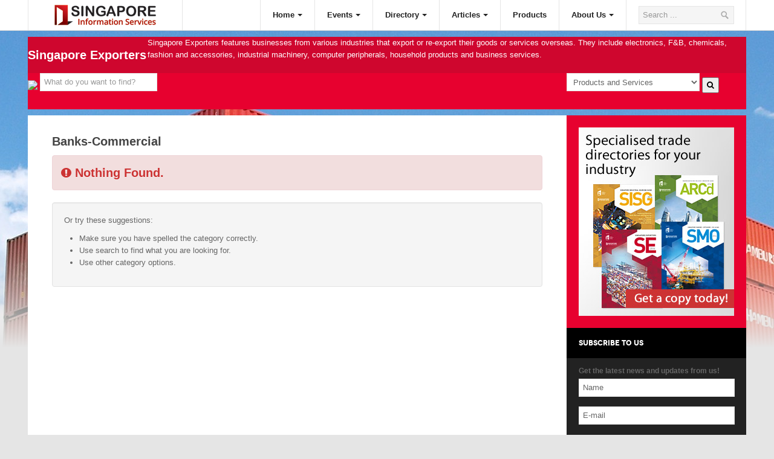

--- FILE ---
content_type: text/html; charset=utf-8
request_url: https://www.insis.com/en/se/directory/category/banks-commercial
body_size: 7628
content:



<!DOCTYPE html>
<html prefix="og: http://ogp.me/ns#" xmlns="http://www.w3.org/1999/xhtml" xml:lang="en-gb" lang="en-gb" dir="ltr" class="com_insis_datafeed view-keyword itemid-821 mm-hover j37">

  <head>
<link href="//maxcdn.bootstrapcdn.com/font-awesome/4.2.0/css/font-awesome.min.css" rel="stylesheet">
    <base href="https://www.insis.com/en/se/directory/category/banks-commercial" />
	<meta http-equiv="content-type" content="text/html; charset=utf-8" />
	<meta name="description" content="Facilitating Global Business" />
	<title>SE Directory</title>
	<link href="/templates/ja_fubix/favicon.ico" rel="shortcut icon" type="image/vnd.microsoft.icon" />
	<link href="https://www.insis.com/en/component/search/?Itemid=821&amp;alias=banks-commercial&amp;format=opensearch" rel="search" title="Search INSIS - Facilitating Global Business" type="application/opensearchdescription+xml" />
	<link href="/t3-assets/dev/se/templates.ja_fubix.less.k2.less.css" rel="stylesheet" type="text/css" />
	<link href="/media/com_insis_datafeed/css/style.css" rel="stylesheet" type="text/css" />
	<link href="/media/com_insis_datafeed/css/responsive.css" rel="stylesheet" type="text/css" />
	<link href="/media/com_insis_datafeed/css/magnific-popup.css" rel="stylesheet" type="text/css" />
	<link href="/templates/system/css/system.css" rel="stylesheet" type="text/css" />
	<link href="/t3-assets/dev/se/templates.ja_fubix.less.bootstrap.less.css" rel="stylesheet" type="text/css" />
	<link href="/t3-assets/dev/se/plugins.system.t3.base.less.global-modules.less.css" rel="stylesheet" type="text/css" />
	<link href="/t3-assets/dev/se/plugins.system.t3.base.less.global-typo.less.css" rel="stylesheet" type="text/css" />
	<link href="/t3-assets/dev/se/plugins.system.t3.base.less.grid-ext.less.css" rel="stylesheet" type="text/css" />
	<link href="/t3-assets/dev/se/plugins.system.t3.base.less.t3.less.css" rel="stylesheet" type="text/css" />
	<link href="/t3-assets/dev/se/templates.ja_fubix.less.layout.less.css" rel="stylesheet" type="text/css" />
	<link href="/t3-assets/dev/se/templates.ja_fubix.less.core.less.css" rel="stylesheet" type="text/css" />
	<link href="/t3-assets/dev/se/templates.ja_fubix.less.form.less.css" rel="stylesheet" type="text/css" />
	<link href="/t3-assets/dev/se/templates.ja_fubix.less.navigation-core.less.css" rel="stylesheet" type="text/css" />
	<link href="/t3-assets/dev/se/templates.ja_fubix.less.navigation.less.css" rel="stylesheet" type="text/css" />
	<link href="/t3-assets/dev/se/templates.ja_fubix.less.modules.less.css" rel="stylesheet" type="text/css" />
	<link href="/t3-assets/dev/se/templates.ja_fubix.less.joomla.less.css" rel="stylesheet" type="text/css" />
	<link href="/t3-assets/dev/se/templates.ja_fubix.less.typo.less.css" rel="stylesheet" type="text/css" />
	<link href="/t3-assets/dev/se/templates.ja_fubix.less.style.less.css" rel="stylesheet" type="text/css" />
	<link href="/t3-assets/dev/se/templates.ja_fubix.less.themes.se.template.less.css" rel="stylesheet" type="text/css" />
	<link href="/t3-assets/dev/se/templates.ja_fubix.less.template.less.css" rel="stylesheet" type="text/css" />
	<link href="/t3-assets/dev/se/templates.ja_fubix.less.bootstrap-responsive.less.css" rel="stylesheet" type="text/css" />
	<link href="/t3-assets/dev/se/plugins.system.t3.base.less.grid-ext-responsive.less.css" rel="stylesheet" type="text/css" />
	<link href="/t3-assets/dev/se/plugins.system.t3.base.less.global-typo-responsive.less.css" rel="stylesheet" type="text/css" />
	<link href="/t3-assets/dev/se/plugins.system.t3.base.less.global-modules-responsive.less.css" rel="stylesheet" type="text/css" />
	<link href="/t3-assets/dev/se/plugins.system.t3.base.less.t3-responsive.less.css" rel="stylesheet" type="text/css" />
	<link href="/t3-assets/dev/se/templates.ja_fubix.less.navigation-responsive.less.css" rel="stylesheet" type="text/css" />
	<link href="/t3-assets/dev/se/templates.ja_fubix.less.joomla-responsive.less.css" rel="stylesheet" type="text/css" />
	<link href="/t3-assets/dev/se/templates.ja_fubix.less.typo-responsive.less.css" rel="stylesheet" type="text/css" />
	<link href="/t3-assets/dev/se/templates.ja_fubix.less.style-responsive.less.css" rel="stylesheet" type="text/css" />
	<link href="/t3-assets/dev/se/templates.ja_fubix.less.template-responsive.less.css" rel="stylesheet" type="text/css" />
	<link href="/t3-assets/dev/se/plugins.system.t3.base.less.off-canvas.less.css" rel="stylesheet" type="text/css" />
	<link href="/t3-assets/dev/se/templates.ja_fubix.less.off-canvas.less.css" rel="stylesheet" type="text/css" />
	<link href="/templates/ja_fubix/fonts/novecentowide/stylesheet.css" rel="stylesheet" type="text/css" />
	<link href="/templates/ja_fubix/css/iefix.css" rel="stylesheet" type="text/css" />
	<link href="/plugins/content/jadisqus_debate_echo/asset/style.css" rel="stylesheet" type="text/css" />
	<link href="/media/com_acymailing/css/module_default.css?v=1464860997" rel="stylesheet" type="text/css" />
	<link href="https://www.insis.com/modules/mod_insissearchform/assets/css/skins/line/red.css" rel="stylesheet" type="text/css" />
	<link href="https://www.insis.com/modules/mod_insissearchform/assets/css/skins/line/grey.css" rel="stylesheet" type="text/css" />
	<link href="https://www.insis.com/modules/mod_insissearchform/assets/css/skins/line/line.css" rel="stylesheet" type="text/css" />
	<link href="https://www.insis.com/modules/mod_insissearchform/assets/css/jquery.webui-popover.css" rel="stylesheet" type="text/css" />
	<link href="https://www.insis.com/modules/mod_insissearchform/assets/css/style.css" rel="stylesheet" type="text/css" />
	<link href="https://www.insis.com/modules/mod_insissearchform/assets/css/responsive.css" rel="stylesheet" type="text/css" />
	<script type="application/json" class="joomla-script-options new">{"system.paths":{"root":"","base":""}}</script>
	<script src="/media/system/js/mootools-core.js?0674e28f74473bf6af0b77d5fedd0422" type="text/javascript"></script>
	<script src="/media/system/js/core.js?0674e28f74473bf6af0b77d5fedd0422" type="text/javascript" defer="defer" async="async"></script>
	<script src="/media/jui/js/jquery.min.js?0674e28f74473bf6af0b77d5fedd0422" type="text/javascript"></script>
	<script src="/media/jui/js/jquery-noconflict.js?0674e28f74473bf6af0b77d5fedd0422" type="text/javascript"></script>
	<script src="/media/jui/js/jquery-migrate.min.js?0674e28f74473bf6af0b77d5fedd0422" type="text/javascript" defer="defer" async="async"></script>
	<script src="/components/com_k2/js/k2.js?v2.6.8&amp;sitepath=/" type="text/javascript"></script>
	<script src="/media/com_insis_datafeed/js/jquery.magnific-popup.min.js" type="text/javascript"></script>
	<script src="/plugins/system/t3/base/bootstrap/js/bootstrap.js" type="text/javascript" defer="defer" async="async"></script>
	<script src="/plugins/system/t3/base/js/jquery.tap.min.js" type="text/javascript" defer="defer" async="async"></script>
	<script src="/plugins/system/t3/base/js/off-canvas.js" type="text/javascript" defer="defer" async="async"></script>
	<script src="/plugins/system/t3/base/js/script.js" type="text/javascript" defer="defer" async="async"></script>
	<script src="/plugins/system/t3/base/js/menu.js" type="text/javascript" defer="defer" async="async"></script>
	<script src="/plugins/system/t3/base/js/responsive.js" type="text/javascript" defer="defer" async="async"></script>
	<script src="/templates/ja_fubix/js/jquery.easing.1.3.js" type="text/javascript" defer="defer" async="async"></script>
	<script src="/templates/ja_fubix/js/script.js" type="text/javascript" defer="defer" async="async"></script>
	<script src="/plugins/system/t3/base/js/jquery.equalheight.js" type="text/javascript" defer="defer" async="async"></script>
	<script src="/media/system/js/mootools-more.js?0674e28f74473bf6af0b77d5fedd0422" type="text/javascript"></script>
	<script src="/media/com_acymailing/js/acymailing_module.js?v=480" type="text/javascript" defer="defer" async="async"></script>
	<script src="https://www.insis.com/modules/mod_insissearchform/assets/js/icheck.min.js" type="text/javascript"></script>
	<script src="https://www.insis.com/modules/mod_insissearchform/assets/js/jquery.webui-popover.js" type="text/javascript"></script>
	<script type="text/javascript">
jQuery(function($){ $(".hasTooltip").tooltip({"html": true,"container": "body"}); });	var acymailing = Array();
				acymailing['NAMECAPTION'] = 'Name';
				acymailing['NAME_MISSING'] = 'Please enter your name';
				acymailing['EMAILCAPTION'] = 'E-mail';
				acymailing['VALID_EMAIL'] = 'Please enter a valid e-mail address';
				acymailing['ACCEPT_TERMS'] = 'Please check the Terms and Conditions';
				acymailing['CAPTCHA_MISSING'] = 'Please enter the security code displayed in the image';
				acymailing['NO_LIST_SELECTED'] = 'Please select the lists you want to subscribe to';
		acymailing['reqFieldsformAcymailing36951'] = Array('html','directory');
		acymailing['validFieldsformAcymailing36951'] = Array('Please enter a value for the field Receive','Please choose a directory.');
acymailing['excludeValuesformAcymailing36951'] = Array();
acymailing['excludeValuesformAcymailing36951']['name'] = 'Name';
acymailing['excludeValuesformAcymailing36951']['email'] = 'E-mail';

	</script>

    
<!-- META FOR IOS & HANDHELD -->
<meta name="viewport" content="width=device-width, initial-scale=1.0, maximum-scale=1.0, user-scalable=no"/>
<meta name="HandheldFriendly" content="true" />
<meta name="apple-mobile-web-app-capable" content="YES" />
<!-- //META FOR IOS & HANDHELD -->

<link rel="stylesheet" href="//maxcdn.bootstrapcdn.com/font-awesome/4.3.0/css/font-awesome.min.css">





<!-- Le HTML5 shim, for IE6-8 support of HTML5 elements -->
<!--[if lt IE 9]>
<script src="//html5shim.googlecode.com/svn/trunk/html5.js"></script>
<![endif]-->

<!-- For IE6-8 support of media query -->
<!--[if lt IE 9]>
<script type="text/javascript" src="/plugins/system/t3/base/js/respond.min.js"></script>
<![endif]-->

<!-- You can add Google Analytics here-->
  



<script type="text/javascript">
            
 var _gaq = _gaq || [];
 _gaq.push(['_setAccount', 'UA-36854941-1']);
_gaq.push(['_trackPageview']);

 (function() {
  var ga = document.createElement('script'); ga.type = 'text/javascript'; ga.async = true;
  ga.src = ('https:' == document.location.protocol ? 'https://ssl' : 'http://www') + '.google-analytics.com/ga.js';
  var s = document.getElementsByTagName('script')[0]; s.parentNode.insertBefore(ga, s);
 })();
</script>
<!-- Asynchonous Google Analytics Plugin by PB Web Development -->

<style>
.logo-image a {
    display: block;
    padding: 0px 15px 0px;
    width: 100%;
    height: 17px;
}
.site-slogan, .slogan{
display: none;
}
.acymailing_form a.modal{
    border:0;
    box-shadow: none;
}
table.acymailing_form{
     width: 95%;
}
.acymailing_form input[type="checkbox"]{
    margin-top: 0px;
}
.acymailing_introtext{
     padding: 8px 0;
     font-weight: bold;
     font-size: 0.9em;
}
.itemExtraFields{
	display: none;	
}
.ic-cat{
display:none;
}
.search-form-content .wrapper{
background: inherit;
}
.t3-copyright .logo{
height:50px!important;
width:auto!important;
}
.srfrContainer ul li h3{
line-height:28px!important;
}
.newstab{
position:relative;
top:-10px;
}
.newstab .module-ct{
padding:0!important;
}
@media (max-width: 767px) {
.slogan {
    display: none;
  }
}
@media (max-width: 479px) {
.slogan {
    display: none;
  }
}
.banneritem{
  margin-bottom: 15px;
}
.marbot0 .banneritem{
  margin-bottom: 0px;
}
#w5434_widget .w5434_release, .w5527_release, .w5529_release {
    border-bottom-style: dotted;
    margin-bottom: 20px;
}
.newstab .custom ul li a{
   font-weight: bold;
   font-size: 18px!important;
}
</style>
</head>

  <body>

    
<!-- HEADER -->
<!-- MAIN NAVIGATION -->
<nav id="t3-mainnav" class="wrap t3-mainnav navbar-collapse-fixed-top">
	<div class="container navbar">
		<div class="row">
			<div class="span10">
				<button type="button" class="btn btn-navbar" data-toggle="collapse" data-target=".nav-collapse">
					<i class="icon-reorder"></i>
				</button>

				<!-- LOGO -->
		        <div class="logo logo-image">
		          <a href="/" title="Singapore Exporters - Insis">
		            		              <img class="logo-img" src="/images/logo_small.png" alt="Singapore Exporters - Insis" />
		            		            		            <span>Singapore Exporters - Insis</span>
		          </a>
		          <small class="site-slogan">Facilitating Global Business</small>
		        </div>
				<!-- //LOGO -->

									<div class="slogan">
						<h4>Facilitating Global Business</h4>
					</div>
								
								
				<div class="nav-collapse collapse always-show">
									<div class="mainnav-wrap ">
						
<ul class="nav _celadon">
<li class="item-480 deeper dropdown parent"><a class="dropdown-toggle" href="/en/"  data-toggle="dropdown">Home<b class="caret"></b></a><ul class="nav-child unstyled small dropdown-menu"><li class="item-766">	<a href="/en/arcd" >Architecture Real Estate Construction Design</a></li><li class="item-769">	<a href="/en/smo" >Singapore Marine Offshore Oil &amp; Gas</a></li><li class="item-767 alias-parent-active">	<a href="/en/se" >Singapore Exporters</a></li><li class="item-768">	<a href="/en/sisg" >Singapore Industrial Sourcing Guide</a></li></ul></li><li class="item-576 deeper dropdown parent"><a class="dropdown-toggle" href="/en/events-calendar"  data-toggle="dropdown">Events<b class="caret"></b></a><ul class="nav-child unstyled small dropdown-menu"><li class="item-792">	<a href="/en/events-calendar" >Upcoming Events</a></li><li class="item-791"><a href="/en/events-calendar/past-events" >Past Events</a></li></ul></li><li class="item-771 deeper dropdown parent">	<a class="dropdown-toggle" href="/en/directory"  data-toggle="dropdown">Directory<b class="caret"></b></a><ul class="nav-child unstyled small dropdown-menu"><li class="item-796">	<a href="/en/arcd/directory" >ARCd Directory</a></li><li class="item-817">	<a href="/en/smo/directory" >SMO Directory</a></li><li class="item-854 active">	<a href="/en/se/directory" >SE Directory</a></li><li class="item-855">	<a href="/en/sisg/directory" >SISG Directory</a></li><li class="item-900">	<a href="/en/useful-contacts" >Useful Contacts</a></li></ul></li><li class="item-776 deeper dropdown parent"><a class="dropdown-toggle" href="/en/articles"  data-toggle="dropdown">Articles<b class="caret"></b></a><ul class="nav-child unstyled small dropdown-menu"><li class="item-511"><a href="/en/articles/arcd" >ARCD</a></li><li class="item-778"><a href="/en/articles/sisg" >SISG</a></li><li class="item-779"><a href="/en/articles/se" >Singapore Exporters</a></li><li class="item-780"><a href="/en/articles/smo" >SMO</a></li><li class="item-923"><a href="/en/articles/ie-singapore" >IE Singapore</a></li><li class="item-843"><a href="/en/articles/singapore-s-free-trade-agreements" >Singapore's Free Trade Agreements</a></li></ul></li><li class="item-922"><a href="/en/products" >Products</a></li><li class="item-842 deeper dropdown parent"><a class="dropdown-toggle" href="/en/about-us"  data-toggle="dropdown">About Us<b class="caret"></b></a><ul class="nav-child unstyled small dropdown-menu"><li class="item-949">	<a href="/en/contact-us" >Contact Us</a></li><li class="item-950">	<a href="/en/advertise-with-us" >Advertise with Us</a></li></ul></li></ul>

					</div>
								</div>
				
				
				
			</div>

						<!-- HEAD SEARCH -->
			<div class="span2 head-social top-header pull-right">
				<div class="search">
	<form action="/en/se/directory" method="post" class="form-inline form-search">
		<label for="mod-search-searchword" class="element-invisible">Search ...</label> <input name="searchword" id="mod-search-searchword" maxlength="200"  class="input" type="text" size="20" placeholder="Search ..." />		<input type="hidden" name="task" value="search" />
		<input type="hidden" name="option" value="com_search" />
		<input type="hidden" name="Itemid" value="951" />
	</form>
</div>
	
			</div>
			<!-- //HEAD SEARCH -->
						
		</div>
	</div>
</nav>
<!-- //MAIN NAVIGATION -->
<!-- //HEADER -->

    <section id="t3-mainbody" class="t3-mainbody main-left wrap">
	<div class="container">
	  	<div class="row">
			
<style>
.search-form-header{
	background-color: #cf062e;
	color: #ffffff;
}
.search-form-header h3{
	color: #ffffff;
}
.search-form-content{
	background-image: -o-linear-gradient(bottom, #e7012f , #e7012f);
    background-image: -moz-linear-gradient(bottom, #e7012f , #e7012f);
    background-image: -webkit-linear-gradient(bottom, #e7012f , #e7012f);
    background-image: -ms-linear-gradient(bottom, #e7012f , #e7012f);
    background-image: linear-gradient(bottom, #e7012f , #e7012f);
    filter: progid:DXImageTransform.Microsoft.gradient(startColorstr='#e7012f', endColorstr='#e7012f');
    background-color: #e7012f';
}
.icheckbox_line-grey, .iradio_line-grey{
	background: #e7012f;
}
</style>

<div class="search-form subdirectory">
			<div class="row-fluid search-form-header">
			<div class="wrapper clearfix">
				<div class="span2 search-form-title ">
					<h3>Singapore Exporters</h3>
				</div>
				<div class="span10 search-form-description ">
					Singapore Exporters features businesses from various industries that export or re-export their goods or services overseas. They include electronics, F&B, chemicals, fashion and accessories, industrial machinery, computer peripherals, household products and business services.				</div>
			</div>
		</div>
		<div class="row-fluid search-form-content">
			<div class="wrapper clearfix">
				<form action="/se/directory/search/result/" method="POST">
					<div class="row-fluid">
						<div class="span9">
							<img class="yp-logo" src="https://www.insis.com/modules/mod_insissearchform/assets/img/finger.png"/>
							<input type="text" value="" class="search-term" autocomplete="off" name="search_term" placeholder="What do you want to find?">
						</div>
						<div class="span3">
							<div class="row">
								<div class="span12">
									<select name="search_type" class="search-type">
										<option value="keyword" selected="true">Products and Services</option>
										<option value="name">Company Name</option>										
									</select>
									<button type="submit" class="seach_insis" name="search_insis"><i class="fa fa-search"></i></button>
								</div>
							</div>
						</div>
					</div>
				</form>
			</div>
		</div>
	</div>

<script>
jQuery(document).ready(function(){
  jQuery('#insis_main_search_form').find('input[type="radio"]').each(function(){
    var self = jQuery(this),
      label = self.next(),
      label_text = label.text();

    label.remove();
    self.iCheck({
      checkboxClass: 'icheckbox_line-grey',
      radioClass: 'iradio_line-grey',
      insert: '<div class="icheck_line-icon"></div>' + label_text,
      increaseArea: '',
      aria: true
    });
  });

  /*
  jQuery('.iCheck-helper').each(function(index, value){
  	var pop_title = jQuery(this).siblings('input[type="radio"]').attr('title');
  	var pop_content = jQuery(this).siblings('input[type="radio"]').attr('description'); 
  	jQuery(this).webuiPopover({title:pop_title,content:pop_content,trigger:'hover',width:350});
  	console.log(index);
  });
  */
  /*A dirty trick since the above commented code doesn't work with CloudFlare.  UGhhhh*/
  jQuery('.iCheck-helper').each(function(index, value){
  	if(index == 0)
  	{
  		pop_title = '';
  		pop_content = '';
  	}

  	if(index == 1)
  	{
  		pop_title = '';
  		pop_content = '';
  	}

  	if(index == 2)
  	{
  		pop_title = '';
  		pop_content = '';
  	}

  	if(index == 3)
  	{
  		pop_title = '';
  		pop_content = '';
  	}

  	if(index == 4)
  	{
  		pop_title = '';
  		pop_content = '';
  	}

  	if(index == 5)
  	{
  		pop_title = '';
  		pop_content = '';
  	}

  	jQuery(this).webuiPopover({title:pop_title,content:pop_content,trigger:'hover',width:350})
  	console.log(pop_title);
  });


  jQuery('#insis_main_search_form').on('submit', function(event){
  	var search_url = jQuery('input[name="subdirectory"]:checked').val();
  	var search_dir = jQuery('input[name="subdirectory"]:checked').attr('title');
  	var search_term = jQuery('input[name="search_term"]').val();
  	var search_type = jQuery('select[name="search_type"]').val();

  	if(search_url == '#'){
  		alert("Sorry "+search_dir+" listing is not yet available.");
  	}else{
  		window.location = search_url+"/"+search_type+"/"+search_term;
  	}

  	event.preventDefault();
  	return false;
  });
});
</script>
	  	</div>
	</div>
	<div class="container">
		<div class="row">
			
			<!-- MAIN CONTENT -->
			<div id="t3-content" class="t3-content span9"  data-default="span9" data-xtablet="span8" data-tablet="span12">
				<div class="main-content">
					
					<div id="system-message-container">
	</div>

					
					<div class="main-container">
						<h2 class="listing-title">Banks-Commercial</h2>

    	<h3 class="alert alert-error"><i class="fa fa-exclamation-circle"></i> Nothing Found.</h3>

	    <div class="well">
			<p>Or try these suggestions:
			<ul>
				<li>Make sure you have spelled the category correctly.</li>
				<li>Use search to find what you are looking for.</li>
				<li>Use other category options.</li>
			</ul>
			</p>
		</div>

	
	<div class="pagination">

<input type="hidden" name="limitstart" value="0" />
</div>

					</div>  
				</div>
			</div>
			<!-- //MAIN CONTENT -->

						<!-- SIDEBAR 1 -->
			<div class="t3-sidebar t3-sidebar-1 span3 t3respon" data-default="span3" data-xtablet="span4" data-tablet="span12">
				<div class="t3-module module red score " id="Mod180"><div class="module-inner"><div class="module-ct">

<div class="custom red score"  >
	<p><a href="http://www.insis.com/products"><img alt="Specialised trade directories for your industry" height="" src="http://www.insis.com/images/banner-insis-book-covers.jpg" style=" margin-bottom:-20px; " width="" /></a></p>
</div>
</div></div></div><div class="t3-module module black " id="Mod185"><div class="module-inner"><h3 class="module-title "><span>Subscribe to Us</span></h3><div class="module-ct"><div class="acymailing_module black" id="acymailing_module_formAcymailing36951">
	<div class="acymailing_fulldiv" id="acymailing_fulldiv_formAcymailing36951"  >
		<form id="formAcymailing36951" action="/en/se/directory" onsubmit="return submitacymailingform('optin','formAcymailing36951')" method="post" name="formAcymailing36951"  >
		<div class="acymailing_module_form" >
			<div class="acymailing_introtext">Get the latest news and updates from us!</div>						<table class="acymailing_form">
				<tr>
												<td class="acyfield_name acy_requiredField">
							<input id="user_name_formAcymailing36951"  style="width:100%" onfocus="if(this.value == 'Name') this.value = '';" onblur="if(this.value=='') this.value='Name';" type="text" class="inputbox required" name="user[name]" value="Name" title="Name"/>							</td></tr><tr>							<td class="acyfield_email acy_requiredField">
							<input id="user_email_formAcymailing36951"  style="width:100%" onfocus="if(this.value == 'E-mail') this.value = '';" onblur="if(this.value=='') this.value='E-mail';" type="text" class="inputbox required" name="user[email]" value="E-mail" title="E-mail"/>							</td></tr><tr>							<td class="acyfield_directory acy_requiredField">
							Please select one or more directories <input type="hidden" name="user[directory]" value=" " />
<span id="span_user_directory_formAcymailing36951_arcd"><label for="user_directory_formAcymailing36951_arcd"><input type="checkbox" name="user[directory][]" value="arcd" id="user_directory_formAcymailing36951_arcd"   title="Please select one or more directories"/> ARCd</label></span>
<span id="span_user_directory_formAcymailing36951_se"><label for="user_directory_formAcymailing36951_se"><input type="checkbox" name="user[directory][]" value="se" id="user_directory_formAcymailing36951_se"   title="Please select one or more directories"/> Singapore Exporters</label></span>
<span id="span_user_directory_formAcymailing36951_sisg"><label for="user_directory_formAcymailing36951_sisg"><input type="checkbox" name="user[directory][]" value="sisg" id="user_directory_formAcymailing36951_sisg"   title="Please select one or more directories"/> Singapore Industrial Sourcing Guide</label></span>
<span id="span_user_directory_formAcymailing36951_smo"><label for="user_directory_formAcymailing36951_smo"><input type="checkbox" name="user[directory][]" value="smo" id="user_directory_formAcymailing36951_smo"   title="Please select one or more directories"/> Singapore Marine Offshore Oil & Gas</label></span>
							</td></tr><tr>					<td class="acyterms"  >
					<input id="mailingdata_terms_formAcymailing36951" class="checkbox" type="checkbox" name="terms"/> I agree to the Terms and Conditions					</td>
					</tr><tr>

					
					<td  class="acysubbuttons">
												<input class="button subbutton btn btn-primary" type="submit" value="Yes, I agree to sign up" name="Submit" onclick="try{ return submitacymailingform('optin','formAcymailing36951'); }catch(err){alert('The form could not be submitted '+err);return false;}"/>
											</td>
				</tr>
			</table>
						<input type="hidden" name="ajax" value="0" />
			<input type="hidden" name="acy_source" value="module_185" />
			<input type="hidden" name="ctrl" value="sub"/>
			<input type="hidden" name="task" value="notask"/>
			<input type="hidden" name="redirect" value="https%3A%2F%2Fwww.insis.com%2Fen%2Fse%2Fdirectory%2Fcategory%2Fbanks-commercial"/>
			<input type="hidden" name="redirectunsub" value="https%3A%2F%2Fwww.insis.com%2Fen%2Fse%2Fdirectory%2Fcategory%2Fbanks-commercial"/>
			<input type="hidden" name="option" value="com_acymailing"/>
						<input type="hidden" name="hiddenlists" value="2,1"/>
			<input type="hidden" name="acyformname" value="formAcymailing36951" />
									</div>
		</form>
	</div>
	</div>
</div></div></div>
			</div>
			<!-- //SIDEBAR 1 -->
			
		</div>
	</div>
</section> 	
	  
<!-- NAV HELPER -->
<nav class="wrap t3-navhelper">
  <div class="container">
    <div class="row">

      <div class="span10">
        
<ul class="breadcrumb ">
	<li class="active">You are here: &#160;</li><li><a href="/en/" class="pathway">Home</a><span class="divider"><img src="/templates/ja_fubix/images/system/arrow.png" alt="" /></span></li><li><a href="/en/se" class="pathway">SE</a><span class="divider"><img src="/templates/ja_fubix/images/system/arrow.png" alt="" /></span></li><li><span>SE Directory</span></li></ul>

      </div>

      <div class="span2">
        <div id="back-to-top" class="backtotop">
          Top 
        </div>
      </div>
    </div>
  </div>
</nav>
<!-- //NAV HELPER -->    
    
<!-- FOOTER -->
<footer id="t3-footer" class="wrap t3-footer">

  <div class="container">
    <div class="row">
      <div class="t3-copyright span3 ">
        <div class="footer-left">
          <!-- FOOTER LOGO -->
          <div class="logo">
              <a href="/" title="Singapore Exporters - Insis">Singapore Exporters - Insis</a>
          </div>
          <!-- //FOOTER LOGO -->

          <div class="copyright">
            <small>Copyright &#169; 2026 INSIS - Facilitating Global Business. All Rights Reserved.</small>
<br />
<small><a href="https://www.joomla.org">Joomla!</a> is Free Software released under the <a href="https://www.gnu.org/licenses/gpl-2.0.html">GNU General Public License.</a></small>
          </div>

                  </div>
      </div>

      <div class="span7">
        	<!-- SPOTLIGHT -->
	<div class="t3-spotlight t3-footnav  row-fluid">
					<div class="span3 item-first" data-default="span3">
								<div class="t3-module module " id="Mod242"><div class="module-inner"><h3 class="module-title "><span>ARCD</span></h3><div class="module-ct">
<ul class="nav ">
<li class="item-863">	<a href="/en/arcd" >Home</a></li><li class="item-865">	<a href="/en/arcd/industry-overview-2014" >Industry Overview</a></li><li class="item-866">	<a href="/en/arcd/publisher-s-note-2014" >Publisher's Note</a></li><li class="item-864">	<a href="/en/arcd/directory" >Directory</a></li><li class="item-867">	<a href="/en/articles/arcd" >Articles</a></li></ul>
</div></div></div>
							</div>
					<div class="span3 " data-default="span3">
								<div class="t3-module module " id="Mod243"><div class="module-inner"><h3 class="module-title "><span>SMO</span></h3><div class="module-ct">
<ul class="nav ">
<li class="item-868">	<a href="/en/smo" >Home</a></li><li class="item-869">	<a href="/en/smo/industry-overview-2014" >Industry Overview</a></li><li class="item-870">	<a href="/en/smo/publisher-s-note-2014" >Publisher's Note</a></li><li class="item-871">	<a href="/en/smo/directory" >Directory</a></li><li class="item-872">	<a href="/en/articles/smo" >Articles</a></li></ul>
</div></div></div>
							</div>
					<div class="span3 " data-default="span3">
								<div class="t3-module module " id="Mod244"><div class="module-inner"><h3 class="module-title "><span>SG Exporters</span></h3><div class="module-ct">
<ul class="nav ">
<li class="item-873 alias-parent-active">	<a href="/en/se" >Home</a></li><li class="item-874">	<a href="/en/se/industry-overview-2014" >Industry Overview</a></li><li class="item-875">	<a href="/en/se/publisher-s-note-2014" >Publisher's Note</a></li><li class="item-876 active">	<a href="/en/se/directory" >Directory</a></li><li class="item-877">	<a href="/en/articles/se" >Articles</a></li></ul>
</div></div></div>
							</div>
					<div class="span3 item-last" data-default="span3">
								<div class="t3-module module " id="Mod245"><div class="module-inner"><h3 class="module-title "><span>SISG</span></h3><div class="module-ct">
<ul class="nav ">
<li class="item-878">	<a href="/en/sisg" >Home</a></li><li class="item-879">	<a href="/en/sisg/industry-overview-2014" >Industry Overview</a></li><li class="item-880">	<a href="/en/sisg/publisher-s-note-2014" >Publisher's Note</a></li><li class="item-881">	<a href="/en/sisg/directory" >Directory</a></li><li class="item-882">	<a href="/en/articles/sisg" >Articles</a></li></ul>
</div></div></div>
							</div>
			</div>
<!-- SPOTLIGHT -->      </div>

      <div class="span2 t3-footnav">
        <div class="t3-module module " id="Mod274"><div class="module-inner"><h3 class="module-title "><span>Get in touch</span></h3><div class="module-ct">

<div class="custom"  >
	1 Lorong 2 Toa Payoh<br />
Yellow Pages Building<br />
Singapore 319637<br />
<br />
Tel: +65 6356 8080<br />
Fax:+65 6355 3888</div>
</div></div></div>
      </div>
      <!--
      <div class="footer-social span2">
        
      </div>
      -->
    </div>
  </div>
</footer>
<!-- //FOOTER -->  
  </body>

</html>
<!--Integrate the JS call to your code: -->
<script type="text/javascript">
 var __uzdbm_a = "00000000-92a8-9440-96eb-735652acfcfc";
</script>
<div id="ss_098786_234239_238479_190541"></div>
<script async = "true" type="text/javascript" src="https://cdn.perfdrive.com/static/jscall_min.js"></script>
<!-- !End -->



--- FILE ---
content_type: text/css
request_url: https://www.insis.com/t3-assets/dev/se/templates.ja_fubix.less.k2.less.css
body_size: 10342
content:
a:active,
a:focus {
  outline: 0;
}
a.itemPrintThisPage {
  background: #F7FAFE;
  border: 1px solid #ccc;
  color: #555;
  display: block;
  font-size: 13px;
  margin: 4px auto 16px;
  padding: 4px;
  text-align: center;
  width: 160px;
}
a.itemPrintThisPage:hover {
  background: #eee;
  text-decoration: none;
}
#k2Container div.item-meta {
  margin-bottom: 10px;
}
a.ubUserFeedIcon span,
a.ubUserFeedIcon:hover span {
  display: none;
}
a.ubUserFeedIcon,
a.ubUserFeedIcon:hover {
  background: url(/templates/ja_fubix/images/fugue/feed.png) no-repeat 50% 50%;
  display: inline-block;
  height: 16px;
  margin: 0 2px 0 0;
  padding: 0;
  width: 16px;
}
a.ubUserURL span,
a.ubUserURL:hover span {
  display: none;
}
a.ubUserURL,
a.ubUserURL:hover {
  background: url(/templates/ja_fubix/images/fugue/globe.png) no-repeat 50% 50%;
  display: inline-block;
  height: 16px;
  margin: 0 2px 0 0;
  padding: 0;
  width: 16px;
}
body.contentpane #k2Container {
  
  padding: 16px;
}
div#itemListLinks {
  background: #f7fafe;
  border: 1px solid #ddd;
  margin: 8px 0;
  padding: 8px;
}
div.catItemAttachmentsBlock {
  border-bottom: 1px dotted #ccc;
  padding: 4px;
}
div.catItemAttachmentsBlock span {
  color: #555;
  font-weight: bold;
  padding: 0 4px 0 0;
}
div.catItemAttachmentsBlock ul.catItemAttachments {
  display: inline;
  list-style: none;
  margin: 0;
  padding: 0;
}
div.catItemAttachmentsBlock ul.catItemAttachments li {
  display: inline;
  list-style: none;
  margin: 0;
  padding: 0 4px;
  text-align: center;
}
div.catItemAttachmentsBlock ul.catItemAttachments li span {
  color: #999;
  font-size: 10px;
  font-weight: normal;
}
div.catItemBody {
  margin: 0;
  padding: 0 0 8px;
}
.catItemCategory {
  background: #000;
  color: #fff;
  display: inline-block;
  font-family: 'novecento_wide_lightbold';
  font-size: 10px;
  line-height: normal;
  padding: 3px 6px;
  position: absolute;
  bottom: -10px;
}
.catItemCategory a {
  color: #fff;
}
.catItemCategory span {
  display: none;
}
div.catItemCommentsLink {
  display: inline-block;
}
div.catItemExtraFields h4,
div.genericItemExtraFields h4 {
  line-height: normal !important;
  margin: 0;
  padding: 0 0 8px 0;
}
div.catItemExtraFields ul li span.catItemExtraFieldsLabel,
div.genericItemExtraFields ul li span.genericItemExtraFieldsLabel {
  display: block;
  float: left;
  font-weight: bold;
  margin: 0 4px 0 0;
  width: 30%;
}
div.catItemExtraFields ul li,
div.genericItemExtraFields ul li {
  display: block;
}
div.catItemExtraFields ul,
div.genericItemExtraFields ul {
  list-style: none;
  margin: 0;
  padding: 0;
}
div.catItemExtraFields,
div.genericItemExtraFields {
  border-top: 1px dotted #ddd;
  margin: 16px 0 0 0;
  padding: 8px 0 0 0;
}
.itemView .inset {
  float: left;
  width: 180px;
  margin-right: 20px;
}
.itemView .itemWrap {
  overflow: hidden;
}
div.catItemHeader {
  position: relative;
  overflow: hidden;
}
div.catItemHeader h3.catItemTitle {
  display: block;
  font-size: 14px;
  line-height: 1.2;
  margin: 5px 0;
}
.video-page div.catItemHeader h3.catItemTitle {
  font-size: 36px;
  line-height: 1.1;
  margin: 0 0 20px;
}
div.catItemHeader h3.catItemTitle a {
  color: #222;
}
div.catItemHeader h3.catItemTitle a:hover,
div.catItemHeader h3.catItemTitle a:focus,
div.catItemHeader h3.catItemTitle a:active {
  color: #e7012f;
}
div.catItemHeader h3.catItemTitle span sup {
  color: #CF1919;
  font-size: 12px;
  text-decoration: none;
}
div.catItemHitsBlock {
  display: inline-block;
  padding-right: 8px;
  color: #666;
  font-weight: 300;
}
div.catItemImageBlock {
  margin: 0 0 15px;
  padding: 0;
  position: relative;
}
div.catItemImageBlockcatItemImage {
  margin: 0;
  padding: 0;
}
div.catItemImageBlock a.video {
  background: url(/templates/ja_fubix/images/video-icon.png) no-repeat left top;
  display: block;
  height: 69px;
  margin: -35px 0 0 -35px;
  position: absolute;
  left: 50%;
  top: 50%;
  text-indent: -999em;
  width: 69px;
}
div.catItemImageBlock a.video:hover {
  background: url(/templates/ja_fubix/images/video-icon-hover.png);
}
.catItemDateModified {
  color: #aaa;
  font-size: 11px;
  display: inline-block;
  font-weight: normal;
}
div.catItemAuthor {
  display: inline-block;
  padding-right: 8px;
  color: #666;
  font-weight: 300;
}
div.catItemImageGallery {
  margin: 0 0 16px 0;
  padding: 0;
}
div.catItemIntroText {
  padding: 0;
}
div.catItemLinks {
  margin: 0;
  padding: 0;
}
div.catItemRatingBlock {
  display: inline-block;
  float: left;
}
div.catItemRatingBlock strong {
  color: #999;
  font-size: 11px;
  float: left;
  line-height: 1;
  margin: 7px 0 0;
  padding: 0 0 3px;
}
div.catItemReadMore a {
  background: url(/templates/ja_fubix/images/readmore-bg.png) no-repeat 0px 0px;
  color: #999;
  display: block;
  font-weight: bold;
  padding-left: 25px;
}
div.catItemReadMore a:hover {
  background-image: url(/templates/ja_fubix/images/readmore-hover-bg.png);
  color: #e7012f;
}
div.catItemTagsBlock {
  display: inline-block;
  padding: 0;
}
div.catItemTagsBlock span {
  color: #666;
  font-weight: bold;
  font-size: 11px;
  padding: 0 5px 0 0;
}
div.catItemTagsBlock ul.catItemTags {
  display: inline-block;
  margin: 0;
  padding: 0;
  list-style: none;
}
div.catItemTagsBlock ul.catItemTags li {
  display: inline-block;
  list-style: none;
  margin: 0;
  padding: 0 3px 0 0;
  text-align: center;
}
div.catItemTagsBlock ul.catItemTags li a {
  background: #f0f0f0;
  color: #666;
  display: block;
  padding: 4px 10px;
  line-height: 1;
  transition: background-color 0.3s ease-in;
  -moz-transition: background-color 0.3s ease-in;
  -webkit-transition: background-color 0.5s ease-in;
}
div.catItemTagsBlock ul.catItemTags li a:hover {
  background: #e7012f;
  color: #fff;
}
div.catItemVideoBlock > h3 {
  display: none;
}
div.catItemVideoBlock div.catItemVideoEmbedded {
  
  text-align: center;
}
div.catItemVideoBlock span.catItemVideo {
  display: block;
}
.genericItemList {
  margin-left: -40px;
  margin-right: -40px;
}
div.genericView .componentheading {
  background: #333;
  color: #fff;
  display: inline-block;
  font-family: 'novecento_wide_lightbold', sans-serif;
  font-size: 14px;
  font-weight: normal;
  line-height: 30px;
  margin: 0 -20px 15px;
  overflow: hidden;
  padding: 5px 20px;
  text-transform: uppercase;
}
div.genericItemView {
  border-bottom: 1px solid #eee;
  margin: 0 0 30px;
  padding: 0 0 30px;
}
div.genericItemHeader {
  margin-bottom: 10px;
  overflow: hidden;
  position: relative;
}
div.genericItemHeader h2.genericItemTitle {
  display: block;
  font-size: 14px;
  line-height: 1.2;
  margin: 5px 0;
}
div.genericItemHeader h2.genericItemTitle a {
  color: #222;
}
div.genericItemHeader h2.genericItemTitle a:hover,
div.genericItemHeader h2.genericItemTitle a:focus,
div.genericItemHeader h2.genericItemTitle a:active {
  color: #e7012f;
}
div.genericItemList div.genericItemView {
  border-bottom: 1px solid #e5e5e5;
  background: url(/templates/ja_fubix/images/line.gif) repeat-y right top;
  float: left;
  margin: 0 0 20px;
  min-height: 510px;
  padding-bottom: 10px;
  width: 50%;
}
div.genericItemList div.genericItemView:nth-child(2),
div.genericItemList div.genericItemView:nth-child(4),
div.genericItemList div.genericItemView:nth-child(2n) {
  background-image: none;
}
div.genericItemList div.genericItemView .viewgeneric {
  padding: 0 20px;
}
.view-generic {
  margin-bottom: 15px;
  position: relative;
}
.genericItemImageBlock .genericItemImage img {
  width: 100% !important;
  transition: all 0.4s ease 0s;
  -o-transition: all 0.4s ease 0s;
  -ms-transition: all 0.4s ease 0s;
  -moz-transition: all 0.4s ease 0s;
  -webkit-transition: all 0.4s ease 0s;
  -webkit-backface-visibility: hidden;
}
.genericItemImageBlock .genericItemImage:hover img {
  transform: scale(1.15) rotate(-1.75deg);
  -o-transform: scale(1.15) rotate(-1.75deg);
  -ms-transform: scale(1.15) rotate(-1.75deg);
  -moz-transform: scale(1.15) rotate(-1.75deg);
  -webkit-transform: scale(1.15) rotate(-1.75deg);
}
.view-tag {
  position: relative;
  margin-bottom: 15px;
  height: 300px;
}
span.genericItemImage {
  display: block;
  height: 260px;
  overflow: hidden;
}
span.genericItemImage a.modal-image {
  border: 0 none;
  border-radius: 0 0 0 0;
  box-shadow: none;
  display: inline-block;
  left: 0;
  margin: 0;
  position: static;
  top: -225px;
  width: auto;
  z-index: 10;
}
.genericItemCategory {
  background: none repeat scroll 0 0 #000000;
  bottom: -10px;
  color: #FFFFFF;
  display: inline-block;
  font-family: 'novecento_wide_lightbold';
  font-size: 10px;
  line-height: normal;
  padding: 3px 6px;
  position: absolute;
}
.genericItemDateCreated {
  color: #AAA;
  display: inline-block;
  font-size: 11px;
  font-weight: normal;
}
div.genericItemReadMore a {
  background: url(/templates/ja_fubix/images/readmore-bg.png) no-repeat 0 0;
  color: #999;
  display: inline-block;
  font-weight: bold;
  padding-left: 25px;
}
div.genericItemReadMore a:hover {
  background-image: url(/templates/ja_fubix/images/readmore-hover-bg.png);
  color: #e7012f;
}
div.groupLinks {
  margin: 0;
  padding: 0;
}
div.itemAttachmentsBlock {
  border-bottom: 1px dotted #ccc;
  padding: 4px;
}
div.itemAttachmentsBlock span {
  color: #555;
  font-weight: bold;
  padding: 0 4px 0 0;
}
div.itemAttachmentsBlock ul.itemAttachments {
  display: inline;
  list-style: none;
  margin: 0;
  padding: 0;
}
div.itemAttachmentsBlock ul.itemAttachments li {
  display: inline;
  list-style: none;
  margin: 0;
  padding: 0 4px;
  text-align: center;
}
div.itemAttachmentsBlock ul.itemAttachments li span {
  color: #999;
  font-size: 10px;
  font-weight: normal;
}
div.itemAuthorBlock {
  border: 1px solid #e5e5e5;
  margin: 0 0 15px;
  padding: 20px;
  background: #f5f5f5;
}
div.itemAuthorBlock div.itemAuthorDetails {
  margin: 0;
  padding: 0;
  clear: both;
}
div.itemAuthorBlock div.itemAuthorDetails h3.itemAuthorName {
  background: inherit;
  color: #222;
  font-family: 'novecento_wide_bookbold', Arial, Helvetica, sans-serif;
  font-size: 12px;
  font-weight: normal;
  line-height: 20px;
  margin: 0;
  text-transform: uppercase;
}
div.itemAuthorBlock div.itemAuthorDetails h3.itemAuthorName a {
  color: #444;
}
div.itemAuthorBlock div.itemAuthorDetails h3.itemAuthorName a:hover {
  color: #e7012f;
}
div.itemAuthorBlock div.itemAuthorDetails span.itemAuthorEmail {
  color: #555;
  font-weight: bold;
}
div.itemAuthorBlock div.itemAuthorDetails span.itemAuthorUrl {
  color: #555;
  font-weight: bold;
  margin: 0 5px 0 0;
  padding: 0 5px 0 0;
}
div.itemAuthorBlock div.itemAuthorDetails span.itemAuthorUrl a,
div.itemAuthorBlock div.itemAuthorDetails span.itemAuthorEmail a {
  font-weight: normal;
}
div.itemAuthorBlock img.itemAuthorAvatar {
  display: block;
  float: left;
  margin: 0 15px 15px 0;
}
div.itemAuthorLatest {
  margin: 0 0px 16px;
  padding: 0;
}
div.itemAuthorLatest {
  margin-right: 3%;
}
div.itemRelated h3,
div.itemAuthorLatest h3 {
  background: inherit;
  color: #222;
  font-family: 'novecento_wide_bookbold', Arial, Helvetica, sans-serif;
  font-size: 12px;
  font-weight: normal;
  line-height: 20px;
  margin: 0;
  padding: 15px 0;
  text-transform: uppercase;
}
div.itemRelated ul,
div.itemAuthorLatest ul {
  float: left;
  margin: 0;
  padding: 0;
  list-style: none;
}
div.itemRelated ul li,
div.itemAuthorLatest ul li {
  display: block;
}
div.itemRelated ul li a,
div.itemAuthorLatest ul li a {
  background: url(/templates/ja_fubix/images/bullet.png) no-repeat left 8px;
  color: #444;
  display: inline-block;
  padding: 0 0 10px 15px;
  transition: all 0.3s ease-out;
  -moz-transition: all 0.3s ease-out;
  -webkit-transition: all 0.3s ease-out;
}
div.itemRelated ul li a:hover,
div.itemAuthorLatest ul li a:hover {
  background-image: url(/templates/ja_fubix/images/bullet-hover.png);
  color: #e7012f;
}
div.itemBackToTop {
  text-align: right;
}
div.itemBackToTop a {
  text-decoration: underline;
}
div.itemBackToTop a:hover {
  text-decoration: underline;
}
div.itemBody {
  margin: 0;
  padding: 8px 0;
}
div.itemCategory {
  float: left;
  text-transform: uppercse;
  font-family: 'novecento_wide_lightbold';
  font-size: 10px;
  line-height: normal;
  padding: 3px 6px;
  margin-right: 8px;
}
div.itemCategory span {
  color: #555;
  font-weight: bold;
  padding: 0 4px 0 0;
}
div.itemComments h3.itemCommentsCounter {
  border-top: 1px solid #e5e5e5;
  color: #222;
  font-size: 14px;
  font-family: 'novecento_wide_bookbold', Arial, Helvetica, sans-serif;
  font-weight: normal;
  line-height: 1.1;
  margin: 0 0 20px;
  padding-top: 20px;
  text-transform: uppercase;
}
div.itemComments ul.itemCommentsList {
  list-style: none;
  margin: 0;
  padding: 0;
}
div.itemComments ul.itemCommentsList li {
  display: block;
  margin: 0 0 30px;
  padding: 0 0 0 70px;
  position: relative;
  overflow: hidden;
  transition: all 0.3s ease-out;
  -moz-transition: all 0.3s ease-out;
  -webkit-transition: all 0.3s ease-out;
}
div.itemComments ul.itemCommentsList li img {
  background: #fff;
  margin: 0;
  padding: 0px;
  position: absolute;
  top: 0;
  left: 0;
  width: 48px \9;
}
div.comment-wrap {
  background: #fff;
  border: 1px solid #eee;
  padding: 15px;
  position: relative;
  transition: all 0.3s ease-out;
  -moz-transition: all 0.3s ease-out;
  -webkit-transition: all 0.3s ease-out;
}
div.comment-wrap span.arrow {
  background: url(/templates/ja_fubix/images/arrow-l2.gif) no-repeat 0px 0px;
  display: block;
  height: 15px;
  position: absolute;
  top: 20px;
  left: -8px;
  width: 8px;
}
div.comment-wrap .comment-meta {
  font-size: 11px;
  margin: 0;
  padding: 0 0 5px;
}
div.comment-wrap .comment-meta strong {
  color: #999;
}
div.itemComments ul.itemCommentsList li span.commentDate {
  display: inline-block;
  margin-right: 10px;
  padding: 0 10px 0 0;
}
div.itemComments ul.itemCommentsList li span.commentLink {
  display: block;
  float: right;
  font-weight: bold;
  margin: 0;
  padding: 0;
}
.commentAuthorName a {
  color: #222;
  text-transform: normal;
}
.commentAuthorName a:hover,
.commentAuthorName a:focus,
.commentAuthorName a:active,
.comment-meta:hover .commentAuthorName a {
  color: #e7012f;
  text-decoration: underline;
}
div.itemComments ul.itemCommentsList li span.commentLink a {
  color: #666;
}
div.itemComments ul.itemCommentsList li span.commentLink a:hover {
  color: #e7012f;
}
div.itemComments ul.itemCommentsList li span.commentToolbar {
  clear: both;
  display: block;
}
div.itemComments ul.itemCommentsList li span.commentToolbar a {
  background: none;
  -webkit-border-radius: 0px;
  -moz-border-radius: 0px;
  border-radius: 0px;
  box-shadow: none;
  border: none;
  color: #999;
  font-size: 11px;
  margin-right: 4px;
  margin-left: 0;
  position: inherit;
  text-decoration: underline;
  width: auto;
}
div.itemComments ul.itemCommentsList li span.commentToolbar a:hover {
  color: #555;
  font-size: 11px;
  text-decoration: underline;
}
div.itemComments ul.itemCommentsList li span.commentToolbarLoading {
  background: url(/templates/ja_fubix/images/system/searchLoader.gif) no-repeat 100% 50%;
}
div.itemComments ul.itemCommentsList li.unpublishedComment {
  background: #ffeaea;
}
#comment-form {
  margin-bottom: 0;
}
div.itemCommentsForm h3 {
  border-top: 1px solid #E5E5E5;
  color: #222;
  display: block;
  line-height: 1.1;
  font-family: 'novecento_wide_bookbold', Arial, Helvetica, sans-serif;
  font-size: 14px;
  font-weight: normal;
  margin: 0 0 10px;
  padding-top: 20px;
  text-transform: uppercase;
}
div.itemCommentsForm p.itemCommentsFormNotes {
  color: #999;
  display: block;
  padding: 0 0px 10px;
}
div.itemCommentsForm .comment-fields {
  overflow: hidden;
}
div.itemCommentsForm form .formLogLoading {
  background: url(/templates/ja_fubix/images/system/loading.gif) no-repeat left center;
}
div.itemCommentsForm form input#submitCommentButton {
  -webkit-border-radius: 0px;
  -moz-border-radius: 0px;
  border-radius: 0px;
  border: solid 1px #000;
  box-shadow: none;
  background: #000;
  color: #fff;
  float: right;
  font-family: 'novecento_wide_bookbold', Arial, Helvetica, sans-serif;
  margin: 20px 0;
  padding: 6px 14px;
  text-shadow: none;
  text-transform: uppercase;
}
div.itemCommentsForm form input#submitCommentButton:hover {
  color: #fff;
  background: #e7012f;
  border-color: #e7012f;
  text-decoration: none;
  text-shadow: none;
}
div.itemCommentsForm form input.inputbox {
  display: block;
  height: 35px;
  line-height: 35px;
  margin: 0;
  padding: 5px 10px;
  width: 100%;
  box-shadow: none;
  box-sizing: border-box;
  -moz-box-sizing: border-box;
  -webkit-box-sizing: border-box;
}
div.itemCommentsForm form .item-left,
div.itemCommentsForm form .item-full {
  margin-bottom: 15px;
}
div.itemCommentsForm form input.inputbox:hover,
div.itemCommentsForm form input.inputbox:focus {
  border-color: #999;
}
div.itemCommentsForm form input#userName {
  background-image: url(/templates/ja_fubix/images/icon);
}
div.itemCommentsForm form .item-left input.inputbox {
  width: 45%;
  float: left;
}
div.itemCommentsForm form .item-left label {
  display: line-block;
  float: left;
}
div.itemCommentsForm form .item-full label {
  display: none !important;
}
div.itemCommentsForm form label.formComment,
div.itemCommentsForm form label.formEmail,
div.itemCommentsForm form label.formName,
div.itemCommentsForm form label.formRecaptcha,
div.itemCommentsForm form label.formUrl {
  color: #999;
  display: block;
  margin: 5px 0 5px 10px;
}
div.itemCommentsForm form span#formLog {
  color: #CF1919;
  font-weight: bold;
  margin: 0 0 0 20px;
  padding: 0 0 0 20px;
}
div.itemCommentsForm form textarea.inputbox {
  box-shadow: none;
  box-sizing: border-box;
  display: block;
  height: 180px;
  margin: 0;
  padding: 10px;
  width: 100%;
  -moz-box-sizing: border-box;
  -webkit-box-sizing: border-box;
}
div.itemCommentsPagination {
  margin: 0;
  padding: 0;
  text-align: center;
}
div.itemCommentsPagination ul {
  display: block;
  font-family: 'novecento_wide_bookbold', Arial, Helvetica, sans-serif;
  font-weight: normal;
  margin: 0 0 15px;
  padding: 0;
  list-style: none;
  text-align: center;
  text-transform: uppercase;
}
div.itemCommentsPagination ul li {
  display: inline-block;
  padding: 0 5px;
}
div.itemCommentsPagination ul li a {
  border: 1px solid #eee;
  color: #444;
  display: block;
  font-size: 12px;
  padding: 5px 10px;
}
div.itemCommentsPagination ul li a:hover {
  background-color: #444;
  border-color: #444;
  color: #fff;
}
div.itemCommentsPagination ul li.disabled a {
  background: #fbfbfb;
  color: #999;
}
div.itemCommentsPagination ul li.disabled a:hover {
  border-color: #eee;
  color: #444;
}
div.itemCommentsPagination span.pagination {
  clear: both;
  display: block;
  float: right;
}
div.k2-items-row {
  overflow: hidden;
  background: url(/templates/ja_fubix/images/line.gif) repeat-x left bottom;
  padding: 20px 0;
}
div#itemListLeading div.k2-items-row {
  padding-top: 0;
}
div.itemContainer {
  float: left;
  padding: 0 0 999em;
  margin: 0 0 -999em;
  background: url(/templates/ja_fubix/images/line.gif) repeat-y right top;
}
#itemListLeading div.itemContainer:nth-child(2),
#itemListLeading div.itemContainer:nth-child(4),
div.itemContainer:nth-child(4),
div.itemContainer:nth-child(8),
div.itemContainer:nth-child(4n) {
  background-image: none;
}
div.itemExtraFields {
  border-top: 1px dotted #ddd;
  margin: 16px 0 0 0;
  padding: 8px 0 0 0;
}
.players div.itemExtraFields {
  float: left;
  border-top: 0;
  margin: 0 0 0 20px;
  padding: 20px;
  width: 360px;
  background: #f5f5f5;
  border: 1px solid #e5e5e5;
  min-height: 138px;
}
div.itemExtraFields h3 {
  line-height: normal !important;
  margin: 0;
  padding: 0 0 8px 0;
}
div.itemExtraFields ul {
  list-style: none;
  margin: 0;
  padding: 0;
}
div.itemExtraFields ul li {
  display: block;
  padding-bottom: 6px;
}
div.itemExtraFields ul li:last-child {
  padding-bottom: 0;
}
div.itemExtraFields ul li span.itemExtraFieldsLabel {
  display: block;
  float: left;
  font-weight: bold;
  margin: 0 4px 0 0;
  width: 30%;
}
.players div.itemExtraFields ul li span.itemExtraFieldsLabel {
  width: 40%;
}
div.itemFacebookButton {
  float: left;
  margin-right: 24px;
}
div.itemHeader h2.itemTitle {
  font-size: 36px;
  line-height: 1.1;
  margin: 0 0 20px;
  padding: 0;
  color: #000;
}
div.itemHeader h2.itemTitle span sup {
  color: #CF1919;
  font-size: 12px;
  text-decoration: none;
}
span.itemAuthor {
  display: block;
  padding: 0;
  float: left;
}
.itemDateCreated {
  display: block;
  float: left;
  padding: 0 8px 0 0;
}
.inset .article-info dd {
  float: none;
  border-bottom: 1px solid #eee;
  display: block;
  margin: 0;
  padding: 7px 0;
  width: 100%;
  color: #444;
}
.inset .article-info dd i {
  color: #999;
  margin-right: 10px;
}
.inset .article-info dd a,
.inset .article-info dd a span {
  color: #444;
  font-size: 13px;
}
.inset .article-info dd a:hover,
.inset .article-info dd a:focus,
.inset .article-info dd a:active,
.inset .article-info dd a:hover span,
.inset .article-info dd a:focus span,
.inset .article-info dd a:active span {
  color: #e7012f;
  text-decoration: none;
}
.inset .article-info dd span {
  color: #999;
}
div.itemImageBlock {
  margin: 0 0 15px;
  padding: 0;
}
.players div.itemImageBlock {
  float: left;
}
span.itemImage {
  display: block;
  height: 300px;
  overflow: hidden;
  -webkit-transform: translateZ(0);
}
.players span.itemImage {
  height: 180px;
  width: 180px;
}
span.itemImage a.mmodal-image {
  -webkit-border-radius: 0px;
  -moz-border-radius: 0px;
  border-radius: 0px;
  box-shadow: none;
  border: 0px;
  display: block;
  left: 0;
  margin: 0;
  position: static;
  top: -225px;
  width: auto;
  z-index: 10;
}
span.itemImage a.modal-image img {
  width: 100% !important;
}
div.itemIntroText {
  font-weight: bold;
  padding: 0;
}
div.itemFullText h3 {
  margin: 0;
  padding: 16px 0 4px 0;
}
div.itemContentFooter {
  border-top: 1px solid #eee;
  color: #999;
  display: block;
  font-style: italic;
  margin: 15px 0 0 0;
  padding: 15px 0;
  text-align: right;
}
div.itemImageGallery {
  margin: 0 0 16px 0;
  padding: 0;
}
div.itemLinks {
  margin: 0;
  padding: 0;
}
.itemView .article-info dd {
  background: none;
}
.itemView .containerCountComment {
  float: none;
  margin: 0;
  padding: 0;
}
.itemView .containerCountComment a {
  background: none;
  font-weight: normal;
  padding: 0;
}
div.itemListCategory {
  background: #f7fafe;
  border: 1px solid #ddd;
  margin: 0px 0 20px;
  padding: 8px;
}
div.itemListCategory img {
  background: #fff;
  border: 1px solid #ddd;
  display: block;
  float: left;
  margin: 0 8px 0 0;
  padding: 4px;
}
div.itemNavigation {
  background: #fdfdfd;
  border-top: 1px solid #eee;
  clear: both;
  margin: 0;
  padding: 15px 0;
  overflow: hidden;
  width: 100%;
}
div.itemNavigation a.itemNext,
div.itemNavigation a.itemPrevious {
  color: #666;
  float: right;
}
div.itemNavigation a.itemPrevious {
  float: left;
}
div.itemNavigation a:hover,
div.itemNavigation a:focus,
div.itemNavigation a:active {
  color: #e7012f;
}
div.itemNavigation span.itemNavigationTitle {
  color: #444;
  display: block;
  font-weight: bold;
  margin-bottom: 5px;
}
div.itemRatingBlock {
  float: left;
  display: inline-block;
}
div.itemRatingBlock strong {
  color: #999;
  display: inline-block;
  font-size: 11px;
  float: left;
  margin: 7px 0 0;
  padding: 0 0 3px;
  line-height: 1;
}
div.itemRatingForm .formLogLoading {
  background: url(/templates/ja_fubix/images/system/loading.gif) no-repeat left center;
  height: 25px;
  padding: 0 0 0 20px;
}
div.itemRelated ul li.clr {
  border: none;
  clear: both;
  display: block;
  float: none;
  height: 0;
  line-height: 0;
  margin: 0;
  padding: 0;
}
div.itemRelated ul li.k2ScrollerElement {
  background: #fff;
  border: 1px solid #ccc;
  float: left;
  margin: 0 4px 4px 0;
  overflow: hidden;
  padding: 4px;
}
div.itemSocialSharing {
  padding: 8px 0;
}
div.itemTagsBlock {
  margin-bottom: 15px;
  padding: 15px 0 0;
}
div.itemTagsBlock span {
  color: #666;
  font-weight: bold;
  font-size: 11px;
  padding: 0 5px 0 0;
}
div.itemTagsBlock ul.itemTags {
  display: inline-block;
  margin: 0;
  padding: 0;
  list-style: none;
}
div.itemTagsBlock ul.itemTags li {
  display: inline-block;
  list-style: none;
  margin: 0;
  padding: 0 3px 0 0;
  text-align: center;
}
div.itemTagsBlock ul.itemTags li a {
  background: #f0f0f0;
  color: #666;
  display: block;
  padding: 4px 10px;
  line-height: 1;
  transition: background-color 0.3s ease-in;
  -moz-transition: background-color 0.3s ease-in;
  -webkit-transition: background-color 0.5s ease-in;
  -webkit-border-radius: 0px;
  -moz-border-radius: 0px;
  border-radius: 0px;
}
div.itemTagsBlock ul.itemTags li a:hover {
  background: #e7012f;
  color: #fff;
}
div.itemTwitterButton {
  float: left;
  margin: 2px 24px 0 0;
}
div.itemVideoBlock h3 {
  margin: 0 0 10px;
  line-height: 1;
}
div.itemVideoBlock span.itemVideo {
  display: block;
  overflow: hidden;
}
div.itemVideoBlock span.itemVideoCaption {
  color: #eee;
  display: block;
  float: left;
  font-size: 11px;
  font-weight: bold;
  width: 60%;
}
div.itemVideoBlock span.itemVideoCredits {
  color: #eee;
  display: block;
  float: right;
  font-size: 11px;
  font-style: italic;
  text-align: right;
  width: 35%;
}
.latestView {
  margin: 0 -40px;
}
.latestView .k2-items-row {
  padding: 20px 0;
}
.latestView .k2-items-row:first-child {
  padding: 20px 0;
}
.view-latest {
  display: block;
  border: solid 1px #fff;
  margin-bottom: 15px;
  position: relative;
}
.latestItemsCategory h2 {
  color: #222;
  font-family: 'novecento_wide_bookbold', Arial, Helvetica, sans-serif;
  font-size: 12px;
  font-weight: normal;
  line-height: 20px;
  margin: 0px 20px 10px;
}
.latestItemsCategory h2 a {
  color: #222;
}
.latestItemsCategory h2 a:hover,
.latestItemsCategory h2 a:focus,
.latestItemsCategory h2 a:active {
  color: #e7012f;
}
.latestView .latestItemsContainer {
  float: left;
  margin-bottom: 20px;
}
.latestView .latestItemList {
  background: url(/templates/ja_fubix/images/line.gif) repeat-y right top;
  margin: 0 0 -999em;
  padding: 0px 20px 999em;
  position: relative;
}
.latestView .latestItemsContainer:nth-child(3) .latestItemList {
  background-image: none;
}
.latestView h2.latestItemTitle {
  color: #444;
  font-family: sans-serif;
  font-size: 14px;
  font-weight: bold;
  margin: 0 0 10px;
  line-height: 1.3;
}
.latestView h2.latestItemTitle a {
  color: #222;
  transition: color 0.3s;
}
.latestView h2.latestItemTitle a:hover,
.latestView h2.latestItemTitle a:focus,
.latestView h2.latestItemTitle a:active {
  color: #e7012f;
}
.latestView .latestItemBody {
  padding: 0;
}
.latestView .latestItemDateCreated {
  color: #aaa;
  display: inline-block;
  font-size: 11px;
  margin-right: 5px;
}
.view-latest div.latestItemCategory {
  background: #000;
  border: none;
  color: #fff;
  display: inline-block;
  font-family: 'novecento_wide_lightbold';
  font-size: 10px;
  font-weight: normal;
  line-height: normal;
  left: 0px;
  margin: 0;
  padding: 3px 6px;
  position: absolute;
  bottom: -5px;
  text-transform: uppercse;
  z-index: 10;
}
.view-latest div.latestItemCategory a:hover,
.view-latest div.latestItemCategory a:focus,
.view-latest div.latestItemCategory a:active {
  color: #fff;
  text-decoration: underline;
}
div.latestItemCategory span {
  color: #999;
  font-weight: bold;
  padding: 0;
}
div.latestItemCategory a {
  color: #e7012f;
}
div.latestItemCategory a:hover,
div.latestItemCategory a:focus,
div.latestItemCategory a:active {
  color: #e7012f;
  text-decoration: underline;
}
.latestView .latestItemIntroText {
  color: #444;
  padding: 0;
}
.latestView .latestItemIntroText img {
  margin-bottom: 15px;
}
.latestView h2.latestItemTitleList {
  border: 0;
  font-size: 13px;
  font-weight: normal;
  margin: 0;
  padding: 4px 0;
}
.latestView h2.latestItemTitleList a {
  background: url(/templates/ja_fubix/images/bullet.png) no-repeat 0 4px;
  color: #444;
  padding-left: 12px;
  transition: color 0.3s;
}
.latestView h2.latestItemTitleList a:hover,
.latestView h2.latestItemTitleList a:focus,
.latestView h2.latestItemTitleList a:active {
  background-image: url(/templates/ja_fubix/images/bullet-hover.png);
  color: #e7012f;
}
.latestItemImage img {
  transition: all 0.4s ease 0s;
  -o-transition: all 0.4s ease 0s;
  -ms-transition: all 0.4s ease 0s;
  -moz-transition: all 0.4s ease 0s;
  -webkit-transition: all 0.4s ease 0s;
  -webkit-backface-visibility: hidden;
}
.latestItemImage:hover img {
  transform: scale(1.15) rotate(-1.75deg);
  -o-transform: scale(1.15) rotate(-1.75deg);
  -ms-transform: scale(1.15) rotate(-1.75deg);
  -moz-transform: scale(1.15) rotate(-1.75deg);
  -webkit-transform: scale(1.15) rotate(-1.75deg);
}
div.latestItemBody {
  margin: 0;
  padding: 8px 0;
}
.media-info {
  border-bottom: solid 1px #e5e5e5;
  margin-bottom: 15px;
  padding-bottom: 15px;
}
.media-info .latestItemCommentsLink {
  float: right;
}
.media-info .latestItemReadMore {
  float: left;
}
.latestView .latestItemCommentsLink {
  display: inline-block;
  font-weight: bold;
  font-size: 11px;
  margin: 0px;
  padding: 0 5px 0 0;
}
.latestView .latestItemCommentsLink a,
.latestView .latestItemReadMore a {
  color: #999;
  display: inline-block;
  font-weight: bold;
}
.latestView .latestItemCommentsLink a {
  font-weight: normal;
}
.latestView .latestItemCommentsLink a:hover,
.latestView .latestItemCommentsLink a:focus,
.latestView .latestItemCommentsLink a:active,
.latestView .latestItemReadMore a:hover,
.latestView .latestItemReadMore a:focus,
.latestView .latestItemReadMore a:active,
.latestView .latestItemReadMore:hover a {
  color: #e7012f;
}
.latestView .latestItemReadMore {
  background: url(/templates/ja_fubix/images/readmore-bg.png) no-repeat 0px 0;
  display: inline-block;
  font-size: 12px;
  padding-left: 25px;
}
.latestView .latestItemReadMore:hover {
  background-image: url(/templates/ja_fubix/images/readmore-hover-bg.png);
}
.latestView .seperator {
  display: block;
  height: 1;
  margin: 0;
}
div.latestItemTagsBlock {
  margin-bottom: 15px;
}
div.latestItemTagsBlock span {
  color: #666;
  font-weight: bold;
  font-size: 11px;
  padding: 0 5px 0 0;
}
div.latestItemTagsBlock ul.latestItemTags {
  display: inline-block;
  margin: 0;
  padding: 0;
  list-style: none;
}
div.latestItemTagsBlock ul.latestItemTags li {
  display: inline-block;
  list-style: none;
  margin: 0;
  padding: 0 3px 0 0;
  text-align: center;
}
div.latestItemTagsBlock ul.latestItemTags li a {
  background: #f0f0f0;
  color: #666;
  display: block;
  padding: 4px 10px;
  line-height: 1;
  transition: background-color 0.3s ease-in;
  -moz-transition: background-color 0.3s ease-in;
  -webkit-transition: background-color 0.5s ease-in;
}
div.latestItemTagsBlock ul.latestItemTags li a:hover {
  background: #e7012f;
  color: #fff;
}
div.k2ArchivesBlock ul {
  margin: 0;
  padding: 0;
  list-style: none;
}
div.k2ArchivesBlock ul li {
  border-bottom: 1px solid #e5e5e5;
  padding: 0;
}
div.k2ArchivesBlock ul li:last-child {
  border: 0;
}
div.k2ArchivesBlock ul li a {
  background: url(/templates/ja_fubix/images/bullet.png) no-repeat 1% 15px;
  color: #666;
  display: block;
  padding: 8px 0 8px 17px;
  transition: all 0.3s ease-out;
  -moz-transition: all 0.3s ease-out;
  -webkit-transition: all 0.3s ease-out;
}
div.k2ArchivesBlock ul li a:hover {
  background-image: url(/templates/ja_fubix/images/bullet-hover.png);
  color: #e7012f;
  margin-left: 10px;
  text-shadow: 1px 1px 0 #fff;
}
div.k2AuthorsListBlock ul li a.abAuthorLatestItem {
  clear: both;
  display: block;
}
div.k2BreadcrumbsBlock span.bcSeparator {
  font-size: 14px;
  padding: 0 4px;
}
div.k2BreadcrumbsBlock span.bcTitle {
  color: #999;
  padding: 0 4px 0 0;
}
div.k2CalendarLoader {
  background: #fff url(/templates/ja_fubix/images/system/k2CalendarLoader.gif) no-repeat 50% 50%;
}
div.k2CategoriesListBlock ul {
  margin: 0;
  padding: 0;
  list-style: none;
}
div.k2CategoriesListBlock ul li {
  border-bottom: 1px solid #e5e5e5;
  padding: 0;
}
div.k2CategoriesListBlock ul li:last-child {
  border: 0;
}
div.k2CategoriesListBlock ul li a {
  background: url(/templates/ja_fubix/images/bullet.png) no-repeat 5px 15px;
  color: #666;
  display: block;
  padding: 8px 0 8px 17px;
  transition: all 0.3s ease-out;
  -moz-transition: all 0.3s ease-out;
  -webkit-transition: all 0.3s ease-out;
}
div.k2CategoriesListBlock ul li a:hover {
  background-image: url(/templates/ja_fubix/images/bullet-hover.png);
  color: #e7012f;
  margin-left: 10px;
  text-shadow: 1px 1px 0 #fff;
}
div.k2CategoriesListBlock ul ul {
  border-top: solid 1px #e5e5e5;
}
div.k2CategoriesListBlock ul ul li {
  padding-left: 10px;
}
div.k2CategoriesListBlock ul li a span.catTitle {
  padding-right: 4px;
}
div.k2CategoriesListBlock ul li.activeCategory a {
  font-weight: bold;
}
div.k2CategorySelectBlock form select {
  width: auto;
}
div.k2FeedIcon {
  padding: 4px 8px;
}
div.k2FeedIcon a span,
div.k2FeedIcon a:hover span {
  display: none;
}
div.k2FeedIcon a,
div.k2FeedIcon a:hover {
  background: url(/templates/ja_fubix/images/fugue/feed.png) no-repeat 50% 50%;
  display: block;
  float: right;
  height: 16px;
  margin: 0;
  padding: 0;
  width: 16px;
}
div.k2ItemsBlock ul {
  margin: 0;
  padding: 0;
  list-style: none;
}
div.k2ItemsBlock ul li {
  border-bottom: 1px solid #e5e5e5;
  list-style: none;
  padding: 0 0 15px;
  margin: 0 0 15px;
}
div.k2ItemsBlock ul li.lastItem {
  border-bottom: 0;
  padding-bottom: 0;
  margin-bottom: 0;
}
div.k2ItemsBlock ul li a.k2Avatar {
  float: left;
}
div.k2ItemsBlock ul li a.k2Avatar img {
  float: none;
  margin-top: 5px;
  margin-right: 20px;
}
div.k2ItemsBlock ul li a.moduleItemTitle {
  color: #222;
  display: block;
  font-weight: bold !important;
  line-height: 1.2;
  margin: 5px 0;
}
div.k2ItemsBlock ul li a.moduleItemTitle:hover {
  color: #e7012f;
}
div.k2ItemsBlock ul li span.moduleItemCategory {
  padding-left: 5px;
}
div.k2ItemsBlock ul li .moduleItemMeta {
  color: #666;
  font-size: 12px;
  margin: 0;
}
div.k2ItemsBlock ul li .moduleItemMeta a {
  font-weight: normal;
}
div.k2ItemsBlock ul li span.moduleItemAuthor {
  padding-right: 5px;
}
div.k2ItemsBlock ul li span.moduleItemAuthor a {
  color: #222;
}
div.k2ItemsBlock ul li span.moduleItemAuthor a:hover,
div.k2ItemsBlock ul li span.moduleItemAuthor a:focus,
div.k2ItemsBlock ul li span.moduleItemAuthor a:active {
  color: #e7012f;
}
div.k2ItemsBlock ul li div.moduleItemIntrotext {
  display: block;
  margin-bottom: 10px;
  padding: 0;
  line-height: 1.5;
}
div.k2ItemsBlock ul li div.moduleItemIntrotext a.moduleItemImage img {
  border: 0;
  margin: 0 0 10px;
  padding: 0;
}
div.k2ItemsBlock ul li div.moduleItemTags {
  border-top: 1px solid #eee;
  border-bottom: 1px solid #eee;
  margin-bottom: 10px;
  padding: 5px 0;
}
div.k2ItemsBlock ul li div.moduleItemTags a {
  padding: 0 2px;
}
div.k2ItemsBlock ul li a.moduleItemComments {
  border-right: 1px solid #e5e5e5;
  color: #666;
  font-size: 11px;
  font-weight: bold;
  margin: 0 5px 0 0;
  padding: 0 5px 0 0;
}
div.k2ItemsBlock ul li a.moduleItemComments:hover {
  color: #e7012f;
}
div.k2ItemsBlock ul li a.moduleItemReadMore {
  background: url("/templates/ja_fubix/images/readmore-bg.png") no-repeat 0 0;
  color: #999;
  display: block;
  font-weight: bold;
  float: left;
  padding-left: 25px;
}
div.k2ItemsBlock ul li a.moduleItemReadMore:hover {
  background-image: url("/templates/ja_fubix/images/readmore-hover-bg.png");
  color: #e7012f;
}
div.k2ItemsBlock ul li span.moduleItemHits {
  float: right;
  font-size: 11px;
}
.t3-megamenu div.k2ItemsBlock ul li {
  border: none;
  margin-bottom: 0;
  padding-bottom: 0;
}
.t3-megamenu div.k2ItemsBlock ul li a.moduleItemTitle {
  font-weight: normal !important;
}
.viewcontent {
  margin-bottom: 15px;
  position: relative;
}
.viewcontent .moduleItemCategory {
  background: none repeat scroll 0 0 #000000;
  bottom: -10px;
  color: #FFFFFF;
  display: inline-block;
  font-family: 'novecento_wide_lightbold';
  font-size: 10px;
  line-height: normal;
  left: 0;
  padding: 3px 6px !important;
  position: absolute;
}
.ItemsBlock .moduleItemDateCreated {
  color: #AAA;
  display: inline-block;
  font-size: 11px;
  font-weight: normal;
}
div.k2ItemsBlock .ItemsBlock div.moduleItemIntrotext {
  margin: 10px 0;
}
.showcategory .moduleItemImage {
  display: block;
  margin-bottom: 15px;
}
.showcategory .moduleItemDateCreated {
  color: #AAAAAA;
  font-size: 11px;
  display: block;
}
.showcategory .moduleItemTitle {
  display: block;
  font-size: 14px;
  line-height: 1.2;
  margin: 5px 0 10px;
}
.footer-feature span.moduleItemHits {
  color: #AAA;
  border: none !important;
  display: inline-block;
  float: right;
  font-size: 12px;
}
.footer-feature a.moduleItemReadMore {
  background: url(/templates/ja_fubix/images/readmore-bg.png) no-repeat left center;
  color: #999;
  display: inline-block;
  font-weight: bold;
  float: left;
  padding-left: 25px;
}
.footer-feature a.moduleItemReadMore:hover,
.footer-feature a.moduleItemReadMore:focus,
.footer-feature a.moduleItemReadMore:active {
  background-image: url(/templates/ja_fubix/images/readmore-hover-bg.png);
  color: #e7012f;
  text-decoration: none;
}
.showcategory div.moduleItemTags,
.showcategory a.moduleItemComments {
  border: none !important;
  display: block;
  margin-bottom: 0 !important;
  padding: 3px 0 !important;
}
.showcategory a.moduleItemComments {
  border: none !important;
}
.trending div.k2ItemsBlock ul li {
  border-bottom: solid 1px #e5e5e5;
  background: url(/templates/ja_fubix/images/line.gif) repeat-y right top;
  margin-bottom: 20px;
  float: left;
  padding-bottom: 15px;
  width: 33.33%;
}
.trending div.k2ItemsBlock ul li:nth-child(3),
.trending div.k2ItemsBlock ul li:nth-child(6),
.trending div.k2ItemsBlock ul li:nth-child(9),
.trending div.k2ItemsBlock ul li:nth-child(3n) {
  background-image: none;
}
.trending .showcategory .moduleItemImage {
  margin-bottom: 0;
  overflow: hidden;
  -webkit-transform: translateZ(0);
}
.trending .showcategory .moduleItemImage img {
  transition: all 0.4s ease 0s;
  -o-transition: all 0.4s ease 0s;
  -ms-transition: all 0.4s ease 0s;
  -moz-transition: all 0.4s ease 0s;
  -webkit-transition: all 0.4s ease 0s;
  -webkit-backface-visibility: hidden;
}
.trending .showcategory .moduleItemImage:hover img {
  transform: scale(1.15) rotate(-1.75deg);
  -o-transform: scale(1.15) rotate(-1.75deg);
  -ms-transform: scale(1.15) rotate(-1.75deg);
  -moz-transform: scale(1.15) rotate(-1.75deg);
  -webkit-transform: scale(1.15) rotate(-1.75deg);
}
.trending .moduleItemImageWrap {
  position: relative;
  margin-bottom: 15px;
}
.trending .moduleItemCategory {
  display: inline-block;
  font-family: 'novecento_wide_lightbold';
  font-size: 10px;
  line-height: normal;
  padding: 3px 6px;
  position: absolute;
  bottom: -10px;
}
.tablayout ul li {
  border: none !important;
}
.tablayout .showcategory {
  border-bottom: solid 1px #e5e5e5;
  margin-bottom: 20px;
  padding-bottom: 15px;
}
.tablayout li.lastItem .showcategory {
  border: none;
  margin-bottom: 0;
  padding-bottom: 0;
}
.tablayout li .showcategory .moduleItemImage {
  float: none;
  max-height: 140px;
  overflow: hidden;
  width: 100%;
}
.tablayout li.first .showcategory .contenttabs {
  padding-left: 0;
}
.tablayout .showcategory .moduleItemDateCreated {
  margin-top: -6px;
}
.k2ItemsBlock.accordion {
  margin-top: 0;
  margin-bottom: 0;
}
.readlayout ul,
div.k2ItemsBlock.readlayout ul {
  margin: -20px -19px 0 !important;
  text-align: center;
}
div.k2ItemsBlock.readlayout ul li {
  margin: 0;
  padding: 15px;
}
div.k2ItemsBlock.readlayout ul li.odd {
  background: #F5F5F5;
}
div.k2ItemsBlock.readlayout ul li .moduleItemTitle {
  font-size: 12px;
  line-height: 1.4;
  margin-bottom: 0;
}
div.k2ItemsBlock.readlayout ul li.lastItem {
  border-bottom: solid 1px #e5e5e5;
}
div.k2ItemsBlock.player {
  margin-left: -20px;
  margin-right: -20px;
}
div.k2ItemsBlock.player li {
  border-color: #222;
  margin: 0 !important;
  padding: 0 !important;
}
div.k2ItemsBlock.player a,
div.k2ItemsBlock.player a:hover,
div.k2ItemsBlock.player a:focus,
div.k2ItemsBlock.player a:active {
  background: none !important;
  border: none !important;
  padding: 0 !important;
}
div.k2ItemsBlock.player .showcategory {
  min-height: 80px;
  position: relative;
  padding-left: 95px;
}
div.k2ItemsBlock.player .moduleItemImage {
  left: 0;
  margin: 0 !important;
  position: absolute;
  width: 80px;
  height: 80px;
}
div.k2ItemsBlock.player a.moduleItemTitle {
  color: #a6a6a6;
  font-size: 13px;
  display: block;
  margin: 0 !important;
  padding: 15px 0 5px !important;
}
div.k2ItemsBlock.player a.moduleItemTitle:hover,
div.k2ItemsBlock.player a.moduleItemTitle:focus,
div.k2ItemsBlock.player a.moduleItemTitle:active {
  color: #fff;
}
div.k2ItemsBlock.player ul li {
  border-bottom: 1px solid #2f2f2f;
}
div.k2ItemsBlock.player ul li div.moduleItemTags a {
  font-size: 11px;
  padding-right: 5px;
}
div.k2ItemsBlock.player ul li div.moduleItemTags a:first-child {
  background: url(/templates/ja_fubix/images/sep.gif) no-repeat right center !important;
  padding-right: 5px !important;
}
div.k2ItemsBlock.player ul li div.moduleItemTags {
  border: none;
  margin: 0 !important;
  padding: 0 !important;
}
div.k2ItemsBlock.player .moduleItemAuthor,
div.k2ItemsBlock.player .moduleItemCategory {
  display: inline-block;
  font-size: 11px;
  margin-right: 5px;
  padding-right: 10px;
}
div.k2ItemsBlock.player .moduleItemAuthor {
  background: url(/templates/ja_fubix/images/sep.gif) no-repeat right center !important;
}
div.k2ItemsBlock.video ul {
  margin-left: -15px !important;
  margin-right: -15px !important;
}
div.k2ItemsBlock.video ul li {
  border: none;
  float: left;
  width: 25%;
}
div.k2ItemsBlock.video ul li .video-inner {
  padding: 0 15px;
  text-align: center;
}
div.k2ItemsBlock.video ul li .moduleItemVideo {
  display: block;
  margin-bottom: 15px;
  position: relative;
}
div.k2ItemsBlock.video ul li .moduleItemVideo img {
  width: 100%;
}
div.k2ItemsBlock.video ul li .moduleItemVideo span.modal {
  background: url(/templates/ja_fubix/images/ico/video.png) no-repeat left top;
  border: none;
  box-shadow: none;
  bottom: 10px;
  display: block;
  height: 24px;
  left: auto;
  margin-left: 0;
  position: absolute;
  top: auto;
  right: 10px;
  width: 24px;
  -webkit-border-radius: 0px;
  -moz-border-radius: 0px;
  border-radius: 0px;
  z-index: 10;
}
div.k2LatestCommentsBlock ul,
div.k2TopCommentersBlock ul {
  margin: 0;
  padding: 0;
  list-style: none;
}
div.k2LatestCommentsBlock ul li,
div.k2TopCommentersBlock ul li {
  background: transparent;
  display: block;
  margin: 0;
  min-height: 80px;
  padding: 10px 0;
  position: relative;
  overflow: hidden;
}
div.k2LatestCommentsBlock ul li.lastItem,
div.k2TopCommentersBlock ul li.lastItem {
  border: 0;
}
div.k2LatestCommentsBlock ul li.clearList,
div.k2TopCommentersBlock ul li.clearList {
  display: none;
}
div.k2LatestCommentsBlock ul li a.lcAvatar,
div.k2TopCommentersBlock ul li a.tcAvatar {
  display: block;
  float: left;
}
div.k2LatestCommentsBlock ul li a.lcAvatar img,
div.k2TopCommentersBlock ul li a.tcAvatar img {
  background: transparent;
  border: 0;
  max-width: none !important;
  margin: 0;
  padding: 0;
}
div.k2LatestCommentsBlock ul li div.comments,
div.k2TopCommentersBlock ul li div.comments {
  background: #fff;
  border: 1px solid #e5e5e5;
  color: #666;
  display: block;
  margin-left: 80px;
  padding: 10px;
  position: relative;
  line-height: 1.3;
}
div.k2LatestCommentsBlock ul li:hover div.comments,
div.k2TopCommentersBlock ul li:hover div.comments {
  border-color: #ccc;
}
div.k2LatestCommentsBlock ul li div.comments .arrow,
div.k2TopCommentersBlock ul li div.comments .arrow {
  background: url(/templates/ja_fubix/images/arrow-ltr.png) no-repeat 0px 0px;
  display: block;
  height: 10px;
  position: absolute;
  left: -6px;
  top: 13px;
  width: 6px;
}
div.k2LatestCommentsBlock ul li div.comments a.lcComment,
div.k2TopCommentersBlock ul li div.comments a.lcComment {
  color: #666;
}
div.k2LatestCommentsBlock ul li div.comments a.lcComment:hover,
div.k2LatestCommentsBlock ul li div.comments a.lcComment:focus,
div.k2LatestCommentsBlock ul li div.comments a.lcComment:active,
div.k2TopCommentersBlock ul li div.comments a.lcComment:hover,
div.k2TopCommentersBlock ul li div.comments a.lcComment:focus,
div.k2TopCommentersBlock ul li div.comments a.lcComment:active {
  color: #e7012f;
}
div.k2LatestCommentsBlock ul li div.comments span.lcComment {
  float: left;
  margin-bottom: 10px;
}
div.k2LatestCommentsBlock ul li div.comments .lcUsername,
div.k2LatestCommentsBlock ul li div.comments .lcCommentDate,
div.k2LatestCommentsBlock ul li div.comments .lcItemCategory {
  font-size: 12px;
}
div.k2LatestCommentsBlock ul li div.comments .lcItemTitle a {
  color: #222;
  font-weight: bold;
}
div.k2LoginBlock #form-login {
  margin-bottom: 0;
}
div.k2LoginBlock fieldset.input {
  margin: 0;
  padding: 0 0 8px 0;
}
div.k2LoginBlock fieldset.input p {
  margin: 0;
  padding: 0;
}
div.k2LoginBlock fieldset.input p input {
  box-shadow: none;
  box-sizing: border-box;
  -moz-box-sizing: border-box;
  -webkit-box-sizing: border-box;
  display: block;
  height: 35px;
  line-height: normal;
  padding: 8px 15px;
  width: 100%;
}
div.k2LoginBlock fieldset.input p input:hover {
  border-color: #eee;
  box-shadow: none;
}
div.k2LoginBlock fieldset.input p input:focus {
  border-color: #666;
}
div.k2LoginBlock fieldset.input p label {
  color: #666;
  display: block;
  margin-bottom: 3px;
}
div.k2LoginBlock fieldset.input p#form-login-remember label,
div.k2LoginBlock fieldset.input p#form-login-remember input {
  display: inline;
}
div.k2LoginBlock fieldset.input p input#modlgn_remember {
  display: inline-block;
  margin: 0;
  padding: 0;
  line-height: 1;
  height: auto;
  width: auto;
}
div.k2LoginBlock .button {
  -webkit-border-radius: 0px;
  -moz-border-radius: 0px;
  border-radius: 0px;
  border: none;
  box-shadow: none;
  background: #000;
  color: #fff;
  font-family: 'novecento_wide_bookbold', Arial, Helvetica, sans-serif;
  margin-top: 5px;
  padding: 6px 14px;
  text-shadow: none;
  text-transform: uppercase;
}
div.k2LoginBlock .button:hover,
div.k2LoginBlock .button:focus,
div.k2LoginBlock .button:active {
  background: #e7012f;
  color: #fff;
  text-decoration: none;
}
div.k2LoginBlock ul {
  margin: 5px 0 0;
  padding: 0;
  list-style: none;
}
div.k2LoginBlock ul li a {
  background: url(/templates/ja_fubix/images/bullet.png) no-repeat left 9px;
  display: block;
  color: #666 !important;
  padding: 2px 0 2px 13px;
}
div.k2LoginBlock ul li a:hover,
div.k2LoginBlock ul li a:focus,
div.k2LoginBlock ul li a:active {
  background-image: url(/templates/ja_fubix/images/bullet-hover.png);
  color: #e7012f !important;
}
div.k2Pagination {
  color: #999;
  font-size: 12px;
  margin: 0;
  padding: 0;
  text-align: center;
}
div.k2Pagination ul {
  font-family: 'novecento_wide_bookbold', Arial, Helvetica, sans-serif;
  margin: 20px 0;
  padding: 0;
  text-align: center;
  text-transform: uppercase;
}
div.userView div.k2Pagination ul {
  margin-top: 0;
}
div.k2Pagination ul li {
  display: inline-block;
  padding: 0 5px;
}
div.k2Pagination ul li.active a {
  border-color: #000;
}
div.k2Pagination ul li a {
  border: 1px solid #eee;
  color: #444;
  display: block;
  font-size: 12px;
  font-weight: 300;
  padding: 5px 10px;
}
div.k2Pagination ul li a:hover {
  background-color: #444;
  border-color: #444;
  color: #fff;
}
div.k2Pagination ul li.disabled a {
  background: #fff;
  border-color: #eee;
  color: #999;
}
div.k2Pagination ul li.disabled a:hover {
  border-color: #eee;
  color: #444;
}
div.k2ReportCommentFormContainer {
  margin: 0 auto;
  padding: 8px;
  width: 480px;
}
div.k2ReportCommentFormContainer blockquote {
  background: #f7fafe;
  border: 1px solid #ddd;
  margin: 0 0 8px 0;
  padding: 8px;
  width: 462px;
}
div.k2ReportCommentFormContainer blockquote span.quoteIconLeft {
  color: #135CAE;
  display: block;
  float: left;
  font-size: 40px;
  font-style: italic;
  font-weight: bold;
  line-height: 30px;
  vertical-align: top;
}
div.k2ReportCommentFormContainer blockquote span.quoteIconRight {
  color: #135CAE;
  display: block;
  float: right;
  font-size: 40px;
  font-style: italic;
  font-weight: bold;
  line-height: 30px;
  vertical-align: top;
}
div.k2ReportCommentFormContainer blockquote span.theComment {
  color: #000;
  font-family: Georgia, "Times New Roman", Times, serif;
  font-size: 12px;
  font-style: italic;
  font-weight: normal;
  padding: 0 4px;
}
div.k2ReportCommentFormContainer form #recaptcha {
  margin-bottom: 24px;
}
div.k2ReportCommentFormContainer form .formLogLoading {
  background: url(/templates/ja_fubix/images/system/loading.gif) no-repeat left center;
}
div.k2ReportCommentFormContainer form input,
div.k2ReportCommentFormContainer form textarea {
  border: 1px solid #ddd;
  display: block;
  font-size: 12px;
  margin: 0 0 8px 0;
  padding: 2px;
  width: 474px;
}
div.k2ReportCommentFormContainer form label {
  display: block;
  font-weight: bold;
}
div.k2ReportCommentFormContainer form span#formLog {
  color: #CF1919;
  font-weight: bold;
  margin: 0 0 0 20px;
  padding: 0 0 0 20px;
}
.k2ReportCommentFormContainer button.button {
  box-shadow: none;
  background: #000;
  border: solid 1px #000;
  color: #fff;
  font-family: 'novecento_wide_bookbold', Arial, Helvetica, sans-serif;
  font-weight: normal;
  margin-right: 5px;
  padding: 4px 14px;
  text-shadow: none;
  text-transform: uppercase;
  -webkit-box-shadow: none;
  -moz-box-shadow: none;
  box-shadow: none;
  -webkit-border-radius: 0px;
  -moz-border-radius: 0px;
  border-radius: 0px;
}
.k2ReportCommentFormContainer button.button:hover,
.k2ReportCommentFormContainer button.button:focus,
.k2ReportCommentFormContainer button.button:active {
  background: #e7012f;
  color: #fff;
  border-color: #e7012f;
}
div.k2SearchBlock {
  display: block;
  margin: 25px 0 0;
}
.k2SearchBlock .k2SearchBlockForm input.inputbox {
  background: #f5f5f5;
  color: #666;
  width: 90% !important;
}
.k2SearchBlock .k2SearchBlockForm input.inputbox:hover,
.k2SearchBlock .k2SearchBlockForm input.inputbox:focus,
.k2SearchBlock .k2SearchBlockForm input.inputbox:active {
  border-color: #e5e5e5;
  color: #222;
}
div.k2SearchBlock div.k2LiveSearchResults {
  background: #fff;
  border: 1px solid #e5e5e5;
  display: none;
  margin-top: -1px;
  position: absolute;
  z-index: 99;
}
.k2SearchBlock .k2SearchBlockForm input.button {
  background: #000;
  border: 1px solid #000;
  -webkit-border-radius: 0px;
  -moz-border-radius: 0px;
  border-radius: 0px;
  box-shadow: none;
  color: #fff;
  font-family: 'novecento_wide_bookbold', Arial, Helvetica, sans-serif;
  font-weight: normal;
  margin: 5px 0 0;
  padding: 6px 14px;
  text-shadow: none;
  text-transform: uppercase;
}
.k2SearchBlock .k2SearchBlockForm input.button:hover,
.k2SearchBlock .k2SearchBlockForm input.button:focus,
.k2SearchBlock .k2SearchBlockForm input.button:active {
  background: #e7012f;
  border-color: #e7012f;
}
.k2SearchBlock .k2SearchBlockForm input.button[type="image"],
.k2SearchBlock .k2SearchBlockForm input.button[type="image"]:hover,
.k2SearchBlock .k2SearchBlockForm input.button[type="image"]:focus,
.k2SearchBlock .k2SearchBlockForm input.button[type="image"]:active {
  border-color: #ccc;
  background-color: #e5e5e5;
}
div.k2SearchBlock {
  margin: 0;
}
div.k2SearchBlock form {
  margin: 0;
}
div.k2SearchBlock div.k2LiveSearchResults ul.liveSearchResults {
  list-style: none;
  margin: 0;
  padding: 0;
}
div.k2SearchBlock div.k2LiveSearchResults ul.liveSearchResults li {
  border: none;
  margin: 0;
  padding: 0;
}
div.k2SearchBlock div.k2LiveSearchResults ul.liveSearchResults li a {
  border-top: 1px dotted #eee;
  display: block;
  padding: 1px 2px;
}
div.k2SearchBlock div.k2LiveSearchResults ul.liveSearchResults li a:hover {
  background: #fffff0;
}
div.k2SearchBlock form input.k2SearchLoading {
  background: url(/templates/ja_fubix/images/system/searchLoader.gif) no-repeat 100% 50%;
}
div.k2TagCloudBlock {
  padding: 8px 0;
}
div.k2TagCloudBlock a {
  color: #444;
  display: block;
  float: left;
  padding: 4px;
  line-height: 1;
}
div.k2TagCloudBlock a:hover {
  color: #e7012f;
  display: block;
  float: left;
  text-decoration: none;
}
div.k2TopCommentersBlock ul li span.tcLatestCommentDate {
  color: #999;
}
div.k2UserBlock ul {
  margin-left: 0;
}
div.k2UserBlock ul li {
  list-style: none;
}
div.k2UserBlock ul li a,
div.k2UserBlock ul li a.modal {
  background: url("/templates/ja_fubix/images/bullet.png") no-repeat 0px 9px;
  border: none;
  box-shadow: none;
  -webkit-border-radius: 0px;
  -moz-border-radius: 0px;
  border-radius: 0px;
  color: #666 !important;
  display: block;
  margin-left: 0;
  padding: 2px 0 2px 17px;
  position: inherit;
  transition: all 0.3s ease-out 0s;
  width: auto;
  z-index: 10;
}
div.k2UserBlock ul li a:hover,
div.k2UserBlock ul li a:focus,
div.k2UserBlock ul li a:active {
  background-image: url("/templates/ja_fubix/images/bullet-hover.png");
  color: #e7012f !important;
}
div.k2UserBlock div.k2UserBlockDetails span.ubName {
  color: #fff;
  display: block;
  font-size: 14px;
  font-weight: bold;
  text-transform: uppercase;
}
div.k2UserBlock input.button {
  -webkit-border-radius: 0px;
  -moz-border-radius: 0px;
  border-radius: 0px;
  border: solid 1px #000;
  box-shadow: none;
  background: #000;
  color: #fff;
  font-weight: normal;
  font-family: 'novecento_wide_bookbold', Arial, Helvetica, sans-serif;
  margin: 10px 0 0;
  padding: 6px 14px;
  text-shadow: none;
  text-transform: uppercase;
}
div.k2UserBlock input.button:hover {
  background: #e7012f;
  border-color: #e7012f;
  color: #fff;
  text-decoration: none;
}
a.tcLatestComment {
  color: #222;
  display: block;
  margin-bottom: 5px;
}
span.tcUsername {
  color: #e7012f;
}
.tcLatestCommentDate {
  color: #aaa;
  font-size: 11px;
  display: block;
  margin-top: 3px;
}
div.k2UsersBlock ul {
  margin: 0;
  padding: 0;
  list-style: none;
}
div.k2UsersBlock ul li {
  border-bottom: 1px solid #e5e5e5;
  margin-bottom: 15px;
  padding-bottom: 5px;
  position: relative;
}
div.k2UsersBlock ul li.lastItem {
  border: 0;
  margin-bottom: 0;
}
div.k2UsersBlock ul li a.ubUserAvatar {
  float: right;
}
div.k2UsersBlock ul li a.ubUserAvatar img {
  float: none;
  margin: 3px 0 10px 20px;
  max-width: none !important;
}
div.k2UsersBlock ul li a.ubUserName {
  color: #222;
  display: inline-block;
  font-size: 13px;
  font-weight: bold;
  margin-top: -6px;
}
div.k2UsersBlock ul li a.ubUserName:hover {
  color: #e7012f;
}
div.k2UsersBlock ul li div.ubUserDescription {
  padding-top: 5px;
}
div.k2UsersBlock ul li h3 {
  clear: both;
  font-size: 15px;
  font-weight: bold;
  margin: 10px 0 5px;
  padding: 0;
  line-height: 1;
}
div.k2UsersBlock ul li ul.ubUserItems li {
  border: 0;
  padding: 0;
}
div.k2UsersBlock ul li ul.ubUserItems li a {
  background: url(/templates/ja_fubix/images/bullet.png) no-repeat 5px 5px;
  padding-left: 15px;
}
div.k2UsersBlock ul li ul.ubUserItems li a:hover,
div.k2UsersBlock ul li ul.ubUserItems li a:focus,
div.k2UsersBlock ul li ul.ubUserItems li a:active {
  background-image: url(/templates/ja_fubix/images/bullet-hover.png);
}
div.moduleItemExtraFields ul li span.moduleItemExtraFieldsLabel {
  display: block;
  float: left;
  font-weight: bold;
  margin: 0 4px 0 0;
  width: 30%;
}
div.subCategory {
  background: url("/templates/ja_fubix/images/line.gif") repeat-y right top;
  border-bottom: 1px solid #E5E5E5;
  margin: 0 0 20px;
  overflow: hidden;
  padding: 0 20px 20px;
  position: relative;
}
.subCategoryContainer:nth-child(4) div.subCategory,
.subCategoryContainer:nth-child(8) div.subCategory {
  background: none !important;
}
div.CategoryInfo {
  color: #fff;
  position: relative;
  overflow: hidden;
}
div.subCategory a.subCategoryImage img,
div.subCategory a.subCategoryImage:hover img {
  margin: 0;
  overlow: hidden;
  padding: 0;
  width: 310px;
}
div.subCategory a.subCategoryImage,
div.subCategory a.subCategoryImage:hover {
  display: block;
  text-align: center;
}
div.subCategory h2 {
  background: #000;
  border: none;
  color: #fff;
  display: inline-block;
  font-family: 'novecento_wide_lightbold';
  font-size: 10px;
  font-weight: normal;
  line-height: normal;
  margin: 0;
  padding: 3px 6px;
  position: relative;
  top: -13px;
  text-transform: uppercse;
}
div.subCategory h2 a,
div.subCategory h2 a:hover,
div.subCategory h2 a:focus,
div.subCategory h2 a:active {
  color: #fff;
}
div.subCategory .subCategoryImage {
  background: transparent;
  display: block;
}
div.subCategory .subCategoryDesc {
  background: url(/templates/ja_fubix/images/trans-dark.png);
  box-sizing: border-box;
  -moz-box-sizing: border-box;
  -webkit-box-sizing: border-box;
  color: #fff;
  display: none;
  font-size: 12px;
  padding: 60px 30px 70px;
  position: absolute;
  overflow: hidden;
  text-align: center;
  transition: all 0.3s ease-in;
  top: 0;
}
div.subCategory .subCategoryDesc img {
  margin-bottom: 20px;
  margin-left: auto;
  margin-right: auto;
  width: auto;
}
div.subCategory:hover .subCategoryDesc {
  left: 0px;
  display: block;
}
div.subCategory .subCategoryMore {
  background: url(/templates/ja_fubix/images/readmore-white-bg.png) no-repeat right center;
  color: #e5e5e5;
  display: inline-block;
  font-weight: bold;
  font-size: 13px;
  padding: 0 25px 0 0;
}
div.subCategory .subCategoryMore:hover {
  background-image: url(/templates/ja_fubix/images/readmore-hover-bg.png);
  color: #e7012f;
}
div.subCategoryContainer {
  float: left;
}
.itemListSubCategories h3 {
  margin-left: 15px;
}
div.subCategory .CategoryInfo:hover img {
  margin: 0;
  padding: 0;
  box-shadow: 8px 8px 8px rgba(0,0,0,0.4);
  transform: rotate(0deg) scale(1.2);
}
div.tagItemList {
  margin-left: -40px;
  margin-right: -40px;
}
div.tagView div.tagItemView {
  border-bottom: 1px solid #e5e5e5;
  float: left;
  margin: 0 0 20px;
  min-height: 540px;
  padding-bottom: 10px;
  width: 50%;
}
div.tagView div.tagItemView.eq-first {
  background: url(/templates/ja_fubix/images/line.gif) repeat-y right top;
}
div.tagView div.tagItemView .tagView {
  padding: 0 20px;
}
div.tagItemHeader {
  margin-bottom: 10px;
  position: relative;
  overflow: hidden;
}
div.tagItemHeader h2.tagItemTitle {
  display: block;
  font-size: 14px;
  line-height: 1.2;
  margin: 5px 0;
}
div.tagItemHeader h2.tagItemTitle a {
  color: #222;
}
div.tagItemHeader h2.tagItemTitle a:hover,
div.tagItemHeader h2.tagItemTitle a:focus,
div.tagItemHeader h2.tagItemTitle a:active {
  color: #e7012f;
}
.tagItemImageBlock .tagItemImage {
  overflow: hidden;
  -webkit-transform: translateZ(0);
}
.tagItemImageBlock .tagItemImage img {
  width: 100% !important;
  transition: all 0.4s ease 0s;
  -o-transition: all 0.4s ease 0s;
  -ms-transition: all 0.4s ease 0s;
  -moz-transition: all 0.4s ease 0s;
  -webkit-transition: all 0.4s ease 0s;
  -webkit-backface-visibility: hidden;
}
.tagItemImageBlock .tagItemImage:hover img {
  transform: scale(1.15) rotate(-1.75deg);
  -o-transform: scale(1.15) rotate(-1.75deg);
  -ms-transform: scale(1.15) rotate(-1.75deg);
  -moz-transform: scale(1.15) rotate(-1.75deg);
  -webkit-transform: scale(1.15) rotate(-1.75deg);
}
.view-tag {
  position: relative;
  margin-bottom: 15px;
}
span.tagItemImage {
  display: block;
  height: 300px;
  overflow: hidden;
}
span.tagItemImage a.modal-image {
  border: none;
  -webkit-border-radius: 0px;
  -moz-border-radius: 0px;
  border-radius: 0px;
  box-shadow: none;
  display: block;
  left: 0;
  margin: 0;
  position: static;
  top: -225px;
  width: auto;
}
.tagItemCategory {
  background: none repeat scroll 0 0 #000000;
  bottom: -10px;
  color: #FFFFFF;
  display: inline-block;
  font-family: 'novecento_wide_lightbold';
  font-size: 10px;
  line-height: normal;
  padding: 3px 6px;
  position: absolute;
}
.tagItemDateCreated {
  color: #AAA;
  display: inline-block;
  font-size: 11px;
  font-weight: normal;
}
.tagItemReadMore {
  display: inline-block;
  margin: 0;
  padding: 0;
}
.tagItemReadMore a {
  background: url(/templates/ja_fubix/images/readmore-bg.png) no-repeat 0 0;
  color: #999;
  display: block;
  font-weight: bold;
  padding-left: 25px;
}
.tagItemReadMore a:hover,
.tagItemReadMore a:focus,
.tagItemReadMore a:active {
  background-image: url(/templates/ja_fubix/images/readmore-hover-bg.png);
  color: #e7012f;
}
div.userBlock {
  border: 1px solid #eee;
  clear: both;
  margin: 0 -20px 30px;
  padding: 20px;
}
.userView div.userBlock {
  margin-left: -20px;
  margin-right: -20px;
}
div.userBlock div.userAdditionalInfo {
  font-size: 12px;
  margin: 0;
  padding: 0;
}
div.userBlock div.userAdditionalInfo span {
  color: #999;
}
div.userBlock div.userAdditionalInfo a {
  color: #666;
  font-weight: normal;
}
div.userBlock div.userAdditionalInfo a:hover {
  color: #e7012f;
  text-decoration: underline;
}
div.userBlock div.userDescription {
  margin: 0 0 10px;
  padding: 0;
}
div.userBlock h2 {
  margin: 0 0 10px;
  padding: 0;
  line-height: 1;
}
div.userBlock img {
  display: block;
  float: left;
  margin: 0 15px 0 0;
}
div.userItemList {
  margin-left: -40px;
  margin-right: -40px;
}
.userItemList .userItemView {
  border-bottom: 1px solid #e5e5e5;
  background: url(/templates/ja_fubix/images/line.gif) repeat-y right top;
  float: left;
  margin: 0 0 20px;
  min-height: 530px;
  padding-bottom: 10px;
  width: 50%;
}
.userItemList .userItemView:nth-child(2),
.userItemList .userItemView:nth-child(4),
.userItemList .userItemView:nth-child(2n) {
  background-image: none;
}
div.userView div.userItemView .userView {
  padding: 0 20px;
}
div.userItemHeader {
  margin-bottom: 10px;
  position: relative;
  overflow: hidden;
}
div.userItemHeader h3.userItemTitle {
  display: block;
  font-size: 14px;
  line-height: 1.2;
  margin: 5px 0;
}
div.userItemHeader h3.userItemTitle a {
  color: #222;
}
div.userItemHeader h3.userItemTitle a:hover,
div.userItemHeader h3.userItemTitle a:focus,
div.userItemHeader h3.userItemTitle a:active {
  color: #e7012f;
}
div.userItemBody {
  margin: 0;
  padding: 8px 0;
}
div.userItemCommentsLink {
  display: block;
  margin-top: 15px;
}
div.userItemCommentsLink a {
  background: #000;
  color: #fff;
  font-size: 11px;
  font-family: 'novecento_wide_bookbold', Arial, Helvetica, sans-serif;
  font-weight: 300;
  padding: 6px 14px;
}
div.userItemCommentsLink a:hover {
  background: #e7012f;
  color: #fff;
  text-decoration: none;
}
div.userItemImageBlock {
  margin: 0 0 20px;
  padding: 0;
  height: 300px;
  overflow: hidden;
  -webkit-transform: translateZ(0);
}
div.userItemImageBlock img {
  width: 100% !important;
}
span.userItemImage {
  overflow: hidden;
}
span.userItemImage img {
  transition: all 0.4s ease 0s;
  -o-transition: all 0.4s ease 0s;
  -ms-transition: all 0.4s ease 0s;
  -moz-transition: all 0.4s ease 0s;
  -webkit-transition: all 0.4s ease 0s;
  -webkit-backface-visibility: hidden;
}
span.userItemImage:hover img {
  transform: scale(1.15) rotate(-1.75deg);
  -o-transform: scale(1.15) rotate(-1.75deg);
  -ms-transform: scale(1.15) rotate(-1.75deg);
  -moz-transform: scale(1.15) rotate(-1.75deg);
  -webkit-transform: scale(1.15) rotate(-1.75deg);
}
span.userItemImage {
  display: block;
}
div.userItemLinks {
  margin: 0;
  padding: 0;
  position: relative;
}
div.userItemReadMore {
  position: absolute;
  right: 0;
  top: 0;
}
div.userItemReadMore a {
  background: url(/templates/ja_fubix/images/readmore-bg.png) no-repeat 0px 0px;
  color: #999;
  display: block;
  font-weight: bold;
  padding-left: 25px;
}
div.userItemReadMore a:hover {
  background-image: url(/templates/ja_fubix/images/readmore-hover-bg.png);
  color: #e7012f;
}
div.userItemTagsBlock {
  padding: 0;
  width: 70%;
}
div.userItemTagsBlock span {
  color: #666;
  font-weight: bold;
  font-size: 11px;
  padding: 0 5px 0 0;
}
div.userItemTagsBlock ul.userItemTags {
  display: inline-block;
  margin: 0;
  padding: 0;
  list-style: none;
}
div.userItemTagsBlock ul.userItemTags li {
  display: inline-block;
  list-style: none;
  margin: 0 0 5px 0;
  padding: 0 3px 0 0;
  text-align: center;
}
div.userItemTagsBlock ul.userItemTags li a {
  background: #f0f0f0;
  color: #666;
  display: block;
  padding: 4px 10px;
  line-height: 1;
  transition: background-color 0.3s ease-in;
  -moz-transition: background-color 0.3s ease-in;
  -webkit-transition: background-color 0.5s ease-in;
  -webkit-border-radius: 0px;
  -moz-border-radius: 0px;
  border-radius: 0px;
}
div.userItemTagsBlock ul.userItemTags li a:hover {
  background: #e7012f;
  color: #fff;
}
div.userItemViewUnpublished {
  background: #ffffcc !important;
  margin: 8px 0;
  opacity: 0.9;
  padding: 0;
}
span.userItemAddLink {
  display: inline-block;
  float: right;
  margin: 0;
  padding: 8px 0;
  text-align: right;
  vertical-align: middle;
}
span.userItemEditLink {
  display: inline-block;
  line-height: normal;
  margin: 0;
  padding: 0;
}
span.userItemAddLink a,
span.userItemAddLink a.modal {
  background: #eee;
  box-shadow: none;
  border-radius: 0px;
  border: 1px solid #ccc;
  margin-left: 0;
  padding: 4px 16px;
  text-decoration: none;
  top: auto;
  position: inherit;
  width: auto;
  z-index: 10;
}
span.userItemAddLink a:hover {
  background: #ffffcc;
}
span.userItemEditLink a,
span.userItemEditLink a.modal {
  background: none;
  border: 0;
  border-radius: 0;
  box-shadow: none;
  font-family: Arial, Helvetica, sans-serif;
  font-size: 11px;
  font-weight: normal;
  left: 0;
  margin: 0;
  padding: 0;
  position: inherit;
  text-decoration: none;
  top: 0;
  vertical-align: middle;
  width: auto;
  z-index: 10;
}
span.userItemEditLink a:before {
  content: "\f044";
  font-family: FontAwesome;
  font-weight: normal;
  font-style: normal;
  text-decoration: inherit;
  display: inline;
  width: auto;
  height: auto;
  line-height: normal;
  vertical-align: baseline;
  background-image: none !important;
  background-position: 0% 0%;
  background-repeat: repeat;
}
.userItemCategory {
  background: #000;
  bottom: -10px;
  color: #FFFFFF;
  display: inline-block;
  font-family: 'novecento_wide_lightbold';
  font-size: 10px;
  line-height: normal;
  padding: 3px 6px;
  position: absolute;
}
.userItemDateCreated {
  color: #aaa;
  display: inline-block;
  font-size: 11px;
  font-weight: normal;
}
.k2AccountPage table.admintable label {
  display: inline-block;
  margin-right: 5px;
}
.k2AccountPage table.admintable tr td {
  vertical-align: middle;
}
.k2AccountPage input#del_image {
  margin-top: 0;
}
h2.latestItemTitleList {
  border-bottom: 1px dotted #ccc;
  font-family: Arial, Helvetica, sans-serif;
  font-size: 14px;
  line-height: normal;
  margin: 8px 0 2px 0;
  padding: 2px 0;
}
img {
  border: none;
}
img.k2AccountPageImage {
  border: 4px solid #ddd;
  display: block;
  margin: 10px 0;
  padding: 0;
}
span.catItemAddLink {
  border-bottom: 1px dotted #ccc;
  display: block;
  margin: 0 0 4px 0;
  padding: 8px 0;
  text-align: right;
}
span.catItemAddLink a {
  background: #eee;
  border: 1px solid #ccc;
  padding: 4px 16px;
  text-decoration: none;
}
span.catItemAddLink a:hover {
  background: #ffffcc;
}
span.catItemAddLink a.modal {
  background: #eee;
  -webkit-border-radius: 0px;
  -moz-border-radius: 0px;
  border-radius: 0px;
  box-shadow: none;
  border: solid 1px #ccc;
  color: #444;
  display: inline-block;
  margin: 0;
  position: relative;
  top: auto;
  left: 0px;
  right: 0;
  width: auto;
  z-index: 10;
}
span.catItemAddLink a.modal:hover,
span.catItemAddLink a.modal:focus {
  background: #ffffcc;
  color: #e7012f;
}
span.catItemEditLink a,
span.catItemEditLink a.modal {
  background: none;
  border: 0;
  border-radius: 0;
  box-shadow: none;
  font-family: Arial, Helvetica, sans-serif;
  font-size: 11px;
  font-weight: normal;
  left: 0;
  margin: 0;
  padding: 0;
  position: inherit;
  text-decoration: none;
  top: 0;
  vertical-align: middle;
  width: auto;
  z-index: 10;
  display: inline-block;
}
span.catItemEditLink a:before {
  content: "\f044";
  font-family: FontAwesome;
  font-weight: normal;
  font-style: normal;
  text-decoration: inherit;
  display: inline;
  width: auto;
  height: auto;
  line-height: normal;
  vertical-align: baseline;
  background-image: none !important;
  background-position: 0% 0%;
  background-repeat: repeat;
}
span.catItemImage {
  display: block;
  overflow: hidden;
  height: 180px;
}
.groupLeading span.catItemImage {
  height: 180px;
  overflow: hidden;
  -webkit-transform: translateZ(0);
}
.players .groupLeading span.catItemImage {
  height: auto;
}
span.catItemImage img {
  transition: all 0.4s ease 0s;
  -o-transition: all 0.4s ease 0s;
  -ms-transition: all 0.4s ease 0s;
  -moz-transition: all 0.4s ease 0s;
  -webkit-transition: all 0.4s ease 0s;
  -webkit-backface-visibility: hidden;
}
span.catItemImage:hover img {
  transform: scale(1.15) rotate(-1.75deg);
  -o-transform: scale(1.15) rotate(-1.75deg);
  -ms-transform: scale(1.15) rotate(-1.75deg);
  -moz-transform: scale(1.15) rotate(-1.75deg);
  -webkit-transform: scale(1.15) rotate(-1.75deg);
}
span.catItemImage a.modal-image {
  -webkit-border-radius: 0px;
  -moz-border-radius: 0px;
  border-radius: 0px;
  box-shadow: none;
  border: 0px;
  display: block;
  left: 0;
  margin: 0;
  position: static;
  top: -225px;
  width: auto;
  z-index: 10;
}
span.catItemImage a.modal img {
  width: 100% !important;
}
span.itemEditLink {
  display: inline-block;
}
dd.itemEditLink a,
dd.itemEditLink a.modal {
  border-radius: 0;
  box-shadow: none;
  border: 0;
  font-weight: normal;
  left: 0;
  margin: 0;
  position: inherit;
  text-decoration: none;
  top: 0;
  width: auto;
}
span.itemImageCaption {
  color: #666;
  display: block;
  float: left;
  font-size: 11px;
}
span.itemImageCredits {
  color: #999;
  display: block;
  float: right;
  font-size: 11px;
  font-style: italic;
}
span.latestItemImage {
  display: block;
  min-height: 260px;
  margin: 0;
  overflow: hidden;
  text-align: left;
}
span.latestItemsUserEmail {
  color: #555;
  display: block;
  font-weight: bold;
}
span.latestItemsUserURL {
  color: #555;
  display: block;
  font-weight: bold;
}
span.siteRoot {
  display: none;
}
span.ubUserEmail {
  background: url(/templates/ja_fubix/images/fugue/mail.png) no-repeat 50% 50%;
  display: inline-block;
  height: 16px;
  margin: 0 2px 0 0;
  overflow: hidden;
  padding: 0;
  width: 16px;
}
span.ubUserEmail a {
  display: inline-block;
  height: 16px;
  margin: 0;
  padding: 0;
  text-indent: -9999px;
  width: 16px;
}
span.userEmail {
  color: #555;
  display: block;
  font-weight: bold;
}
span.userURL {
  color: #555;
  display: block;
  font-weight: bold;
}
table.calendar {
  background: #fff;
  border-collapse: collapse;
  margin: 0 auto;
  width: 100%;
}
table.calendar tr td {
  background: #fff;
  border: 1px solid #f4f4f4;
  padding: 2px;
  text-align: center;
  vertical-align: middle;
}
table.calendar tr td.calendarCurrentMonth {
  background: #f3f3f3;
  font-weight: bold;
  font-size: 12px;
  text-transform: uppercase;
}
table.calendar tr td.calendarDateEmpty {
  background: #fbfbfb;
}
table.calendar tr td.calendarDateLinked {
  padding: 0;
}
table.calendar tr td.calendarDateLinked a {
  background: #eee;
  display: block;
  padding: 2px;
  text-decoration: none;
}
table.calendar tr td.calendarDateLinked a:hover {
  background: #e7012f;
  color: #fff;
  display: block;
  padding: 2px;
  text-decoration: none;
}
table.calendar tr td.calendarDayName {
  background: #e9e9e9;
  font-size: 11px;
  width: 14.2%;
}
table.calendar tr td.calendarNavMonthNext {
  background: #f3f3f3;
  text-align: center;
}
table.calendar tr td.calendarNavMonthNext a {
  font-size: 20px;
  text-decoration: none;
}
table.calendar tr td.calendarNavMonthNext a:hover {
  font-size: 20px;
  text-decoration: none;
}
table.calendar tr td.calendarNavMonthPrev {
  background: #f3f3f3;
  text-align: center;
}
table.calendar tr td.calendarNavMonthPrev a {
  font-size: 20px;
  text-decoration: none;
}
table.calendar tr td.calendarNavMonthPrev a:hover {
  font-size: 20px;
  text-decoration: none;
}
table.calendar tr td.calendarToday {
  background: #e7012f;
  color: #fff;
  font-weight: bold;
}
table.calendar tr td.calendarTodayLinked {
  background: #e7012f;
  color: #fff;
  padding: 0;
}
table.calendar tr td.calendarTodayLinked a {
  color: #fff;
  display: block;
  padding: 2px;
  text-decoration: none;
}
table.calendar tr td.calendarTodayLinked a:hover {
  background: #e7012f;
  display: block;
  padding: 2px;
  text-decoration: none;
}
.clearList {
  
  clear: both;
  display: none;
  float: none;
}
.clr {
  border: none;
  clear: both;
  display: block;
  float: none;
  height: 0;
  line-height: 0;
  margin: 0;
  padding: 0;
}
.itemRatingForm {
  display: block;
  float: left;
  line-height: 25px;
  vertical-align: middle;
}
#k2Container .itemRatingList {
  background-position: left top !important;
  float: left;
  height: 25px;
  list-style: none;
  margin: 0;
  overflow: hidden;
  padding: 0;
  position: relative;
  width: 125px;
}
#k2Container ul.itemRatingList li.itemCurrentRating {
  background-position: 0 center !important;
  margin: 0;
  padding: 0;
  z-index: 1;
}
#k2Container .itemRatingList a,
#k2Container .itemRatingList .itemCurrentRating {
  border: none;
  cursor: pointer;
  height: 25px;
  left: 0;
  line-height: 25px;
  outline: none;
  overflow: hidden;
  position: absolute;
  text-indent: -1000px;
  top: 0;
}
#k2Container .itemRatingList a.five-stars {
  width: 100%;
  z-index: 2;
}
#k2Container .itemRatingList a.four-stars {
  width: 80%;
  z-index: 3;
}
#k2Container .itemRatingList a.one-star {
  width: 20%;
  z-index: 6;
}
#k2Container .itemRatingList a.three-stars {
  width: 60%;
  z-index: 4;
}
#k2Container .itemRatingList a.two-stars {
  width: 40%;
  z-index: 5;
}
#k2Container .itemRatingList a:hover {
  background-position: left bottom !important;
}
#k2Container .itemRatingList li {
  border: none;
  background: none;
  display: inline;
  padding: 0;
}
.itemRatingList,
.itemRatingList a:hover {
  background: transparent url(/templates/ja_fubix/images/system/transparent_star.gif) left -1000px repeat-x;
}
#k2Container .itemRatingList .itemCurrentRating {
  background-image: url(/templates/ja_fubix/images/system/transparent_star.gif) !important;
}
#k2Container .itemRatingLog {
  float: left;
  font-size: 11px;
  margin: 0;
  padding: 0 0 0 4px;
}
.k2AccountPage div.k2AccountPageNotice {
  padding: 8px;
}
.k2AccountPage div.k2AccountPageUpdate {
  border-top: solid 1px #e5e5e5;
  margin: 8px 0;
  padding: 8px;
  text-align: right;
}
.k2AccountPage div.k2AccountPageUpdate button.button {
  -webkit-border-radius: 0px;
  -moz-border-radius: 0px;
  border-radius: 0px;
  border: solid 1px #000;
  box-shadow: none;
  background: #000;
  color: #fff;
  font-family: 'novecento_wide_bookbold', Arial, Helvetica, sans-serif;
  margin: 20px 0;
  padding: 6px 14px;
  text-shadow: none;
  text-transform: uppercase;
}
.k2AccountPage div.k2AccountPageUpdate button.button:hover {
  color: #fff;
  background: #e7012f;
  border-color: #e7012f;
  text-decoration: none;
  text-shadow: none;
}
.k2AccountPage table tr td label {
  white-space: nowrap;
}
.k2AccountPage table.admintable td.key,
.k2AccountPage table.admintable td.paramlist_key {
  background: #f6f6f6;
  border-bottom: 1px solid #e9e9e9;
  border-right: 1px solid #e9e9e9;
  color: #666;
  font-size: 11px;
  font-weight: bold;
  text-align: right;
  width: 140px;
}
.k2AccountPage td#userAdminParams {
  margin: 0;
  padding: 0;
}
.k2AccountPage th.k2ProfileHeading {
  background: #f6f6f6;
  color: #222;
  font-size: 18px;
  padding: 8px;
  text-align: left;
}
.k2AccountPage table tr td label.radiobtn {
  display: inline-block;
  margin-right: 10px;
}
.k2AccountPage table tr td input[type="radio"] {
  margin-top: 3px;
  vertical-align: top;
}
.k2Avatar img {
  background: #fff;
  border: none;
  display: block;
  float: left;
  margin: 0px 10px 4px 0;
  padding: 0px;
}
.k2Padding {
  padding: 4px;
}
.largerFontSize {
  font-size: 150%;
  line-height: 140%;
}
.lastItem {
  
  border: none;
}
.recaptchatable .recaptcha_image_cell,
#recaptcha_table {
  background-color: #fff !important;
}
.smallerFontSize {
  font-size: 100%;
  line-height: inherit;
}
#k2Container {
  padding: 0 0 24px 0;
}
#k2Container div.gsc-branding-text {
  text-align: right;
}
#k2Container div.gsc-control {
  width: 100%;
}
#k2Container div.gs-visibleUrl {
  display: none;
}
#recaptcha_response_field {
  background-color: #fff !important;
  border-color: #ccc !important;
}
#recaptcha_table {
  border-color: #ccc !important;
}
div.itemListView {
  margin-left: -40px;
  margin-right: -40px;
}
div.catItemView {
  margin: 0 20px;
  position: relative;
}
div.itemRelated {
  clear: both;
  
  margin-bottom: 16px;
  padding: 0;
}
.hidden-phone a.modal {
  position: inherit;
  margin-left: 0;
  border: none;
  box-shadow: none;
  -webkit-border-radius: 0px;
  -moz-border-radius: 0px;
  border-radius: 0px;
  width: auto;
  z-index: 10;
}
.question {
  color: #222;
  font-size: 15px;
  font-style: italic;
  margin: 30px 0 15px;
}
.catItemBlogView .catItemViewContent {
  padding-left: 150px;
  position: relative;
}
.catItemBlogView .item-meta {
  position: absolute;
  left: 0;
  top: 0;
}
#k2FrontendEditToolbar h2 {
  background: url("/templates/ja_fubix/images/system/K2_Logo_105x40_24.png") no-repeat 0 50% !important;
  display: block;
}
.catItemContainer .containerCountComment {
  margin-bottom: 0;
}
#k2Container .itemImageBlock  .itemImage .modal {
  background: none repeat scroll 0 0 transparent;
  border: 0 none;
  border-radius: 0 0 0 0;
  box-shadow: none;
  left: auto;
  margin: 0;
  padding: 0;
  position: relative;
  top: auto;
  width: auto;
  z-index: 1;
}

--- FILE ---
content_type: text/css
request_url: https://www.insis.com/media/com_insis_datafeed/css/style.css
body_size: 2108
content:
@import url(http://fonts.googleapis.com/css?family=Quicksand:400,700);

.align-center{
    text-align: center;
}

img.align-center{
    margin: auto;
}

.listing-title{
    line-height: 26px;
    font-size: 20px;
    margin-bottom: 0;
}

.listing-info{
    margin-top:0px;
    font-weight: 300;
}

.category-list{
    margin-left: 20px;
    margin-bottom: 20px;
    list-style: none outside none;
}

.category-list > li {
    line-height: 20px;
    padding: 4px 12px;
    border-bottom: 1px dashed #E5E5E5;
    /*background: url('../images/point-right.png') 0 30% no-repeat;*/
}

.category-list > li > a {
    padding: 6px 10px;
    display: block;
    font-size: 1.1em;
    line-height: 1.1em;
    outline: 0;
}

.category-list > li > a:hover {
    color: #000000;
}

.category-list > li:nth-child(2n+1){
    background: #F5F5F5;
}

div.text{
    padding: 10px 20px;
}

ul.listing-items{
    list-style: none outside none;
    width: 100%;
    margin-left:20px;
}

ul.listing-items li{
    margin-bottom: 15px;
    padding: 20px 15px 0px;
    border: 1px solid #E5E5E5;
    background: none repeat scroll 0% 0% #F5F5F5;
}

ul.listing-items li.advertiser{
    background: #fcf7d7;
    border: 2px solid #ffbf2a;
}

.listing-item h3{
    font-size: 16px;
    line-height: 18px;
    margin-bottom: 0;
    margin-top: 0;
}

.listing-item .company-logo{
    border: 1px solid #dddddd;
    padding: 2px;
    margin-bottom: 4px;
}

ul.listing-items li.advertiser .company-logo{
    border: 1px solid #ffbf2a;
}

.listing-item .item-category .category-name{
    display: inline-block;
    background: none repeat scroll 0% 0% #AAA!important;
    padding: 3px 6px;
    color: #FFF;
    font-family: "novecento_wide_lightbold";
    font-size: 10px;
    line-height: normal;
    position: relative;
    cursor: pointer;
}

.listing-item .item-category .category-name > a{
    background: #AAA!important;
}

.listing-item .item-callname{
    margin-left: -8px;
    margin-bottom: 2px;
}

.listing-footer-links {
    margin-top: 20px;
    margin-left: -15px!important;
    margin-right: -15px!important;
    border-top: 2px solid #E5E5E5;
}
.listing-footer-links > div {
    display: inline-block;
    border-right: 1px solid #E5E5E5;
    padding: 8px 10px;
}
.listing-footer-links > div:last-child{
    border-right: 0px;
}
.listing-footer-links > div.enquiry-form{
    background: #E5E5E5;
    font-weight: 700;
}
div.details{
    background: url(/templates/ja_fubix/images/line.gif) repeat-y right top;
}

div.actions{
    font-family: 'Century Gothic', sans-serif;
    font-size: 16px;
    font-weight: bold;
    padding-bottom: 10px;
    padding-left: 10px;
}

div.actions > div{
    padding: 4px 0px;
    border-bottom: 1px dashed #E5E5E5;
}

ul.listing-items li.advertiser div.actions > div{
    border-color: #ffbf2a;
}

div.actions a{
    outline: 0;
}

.item_class_celadon .category-name, .search_insis.celadon .category-name{
    background: none repeat scroll 0% 0% #125D72!important;
}

.item_class_celadon .category-name > a, .search_insis.celadon .category-name > a{
    background: none repeat scroll 0% 0% #125D72!important;
}

.item_fields{
    position: relative;
    margin-top:20px;
}

.item_fields .header{
    /*background-color: #F5F5F5 ;*/
    display: block;
    padding: 0px;
    border: 0px solid #E5E5E5 ;
}

.item_fields .header .wrapper{
    padding: 8px 20px;
}

.item_fields .header h2{
    line-height: 22px;
    font-size:20px;
    margin-bottom: 0;
}

.item_fields .company-logo{
    margin-top: 10px;
    text-align: center;
    border: 1px solid #dddddd;
    padding: 2px;
}

.item_fields .meta, .additional_info .meta{
    padding: 2px 0px;
}

.item_fields .meta label{
    display: inline-block;
    width: 14%;
}

.item_fields .btn-xs{
    padding: 1px 5px;
    font-size: 10px;
    line-height: 1.5;
    border-radius: 3px;
    font-weight: normal;
}

.item_fields .category{   
    background-color: #AAA;
    border: 1px solid #AAA;
    color: #FFF;
    display: inline-block;
    font-size: 9px;
    font-weight: 600;
    padding: 2px 3px;
    text-transform: uppercase;
    list-style-type: none;
    text-align: center;
    margin-top: 0px;
    line-height: 14px !important;
    margin-left: 3px;
    margin-bottom: 2px;
}

.item_fields .category > a{
    background-color: #AAA!important;
    border: 1px solid #AAA;
    color: #ffffff;
}

.item_fields .map{
    border-left: 1px solid #dddddd;
    border-right: 1px solid #dddddd;
}

.item_fields .footer{
    padding: 8px 0px;
    background-image: -o-linear-gradient(bottom, #DDDDDD , #ffffff);
    background-image: -moz-linear-gradient(bottom, #DDDDDD , #ffffff);
    background-image: -webkit-linear-gradient(bottom, #DDDDDD , #ffffff);
    background-image: -ms-linear-gradient(bottom, #DDDDDD , #ffffff);
    background-image: linear-gradient(bottom, #DDDDDD , #ffffff);
    filter: progid:DXImageTransform.Microsoft.gradient(startColorstr='#ffffff', endColorstr='#DDDDDD');
    background-color: #ffffff;
    display: block;
    border: 1px solid #E5E5E5;
}

.item_fields .footer .callname{
    float: left;
}

.item_fields .footer .meta{
    font-size: 1.1em;
    font-weight: bold;
    float: right;
    padding: 2px 10px;
    display: block;
    border-left: 1px dashed #dddddd;
}

.item_extended_info .description{
    text-align: justify;
}
@media (max-width: 1024px) {
    .item_extended_info .description{
        padding-right: 15px!important;
    }
}
.additional_info .meta{
    border-bottom: 1px solid #E5E5E5;
    padding: 4px 6px;
}

.additional_info .meta:last-child{
    border-bottom: 0px;
}

.additional_info .meta label{
    font-weight: bold;
}

.branches{
    background: #f4f4f4;
    padding: 0px 0px 15px;
}

.branches h4{
    padding: 4px 20px;
}

.branches .branch{
    padding: 0 20px;
    margin-bottom: 10px;
}

.branches .branch p{
    margin-bottom: 0;
}

.tabs-wrapper{
    position: relative;
    overflow: hidden;
    height: 100%;
    width: auto !important;
    z-index: 10;
}

.tabs-title-top{
    background: none repeat scroll 0% 0% #F5F5F5 !important;
    border-bottom: 1px solid #E5E5E5 !important;  
    height: 50px;
    border: 1px solid #E5E5E5;
    position: relative;
    width: 99.8%;  
}

.view-searchresult .tabs-title-top{
    margin-bottom: 5px;
}

.tabs-title-top ul{
    margin:0;
    display: block;
}

.tabs-title-top ul.tabs-title li {
    background: none repeat scroll 0% 0% #F5F5F5 !important;
    border: medium none !important;
    margin-left: 0px !important;
}

.tabs-title-top ul.tabs-title li {
    background: none repeat scroll 0% 0% #F7F7F7;
    border: 1px solid #CCC;
    margin-left: 5px;
}

.tabs-title-top ul.tabs-title li {
    float: left;
    background: none repeat scroll 0% 0% transparent;
    margin: 0px;
    padding: 0px;
    cursor: pointer;
    display: block;
}

.tabs-title h3 {
    margin: 0px !important;
}

.tabs-title li h3{
    border-width: medium 1px medium medium !important;
    border-style: none solid none none !important;
    border-color: #E5E5E5;
    border-color: -moz-use-text-color #E5E5E5 -moz-use-text-color -moz-use-text-color !important;
    -moz-border-top-colors: none !important;
    -moz-border-right-colors: none !important;
    -moz-border-bottom-colors: none !important;
    -moz-border-left-colors: none !important;
    border-image: none !important;
    color: #666 !important;
    font-weight: normal !important;
    font-size: 12px !important;
    font-family: "novecento_wide_bookbold",Arial,Helvetica,sans-serif !important;
    line-height: 50px !important;
    padding: 0px 20px !important;
    position: relative;
    text-transform: uppercase;
}

ul.tabs-title li.active h3 {
    background: none repeat scroll 0% 0% #FFF !important;
    color: #222 !important;
    font-weight: 300 !important;
}

.tabs-title li.active h3:before{
    background: url('../images/arrow-tab.gif') no-repeat scroll left top transparent !important;
    bottom: -6px;
    content: "";
    display: block;
    height: 6px;
    left: 46%;
    position: absolute;
    width: 10px;
}

.tab-panels {
    position: relative;
    clear: both;
    overflow: hidden;
    bottom: 0px;
    left: 0px;
    width: 99.8%;
    z-index: 1;
    border: 1px solid #E5E5E5;
    border-top:0;
}

div.tab-content{
    position: absolute;
    border: medium none;
    z-index: 100;
    padding: 0px;
    width: 100%;
    background: #ffffff;
    display: none;
    margin-top: 10px;
}

div.tab-content iframe{
    overflow-x:hidden;
}

.gdocsviewer{
    overflow-x: hidden; 
}

div.tab-content #pdf{
    width: 100%;
    height: 750px;
}

.tab-subcontent{
    padding: 20px;
    display: block;
    height: 100%;
}

div.tab-content.active{
    display: block;
    position: relative;
} 

.item_tabs #tab-categories ul{
    margin: 0;
}

.item_tabs #tab-categories li{
    display: block;
    border-bottom: 1px dashed #E5E5E5;
    padding: 15px;
    background: #FFFFFF;
    color: inherit;
    font-size: 1em;
}

.item_tabs #tab-categories ul > li:nth-child(2n+1){
    background: #ffffff;
}

.item_tabs #tab-product-services ul{
    margin: 0 0 10px 0;
    overflow: hidden;
}

.item_tabs #tab-product-services li{
    display: block;
    float: left;
    border-bottom: 1px dashed #E5E5E5;
    padding: 15px;
    background: #FFFFFF;
    color: inherit;
    font-size: 1em;
    margin-right: 10px;
}

.item_tabs #tab-product-services ul > li:nth-child(2n+1){
    background: #ffffff;
}

.item_tabs .all-listings{
    margin: 0;
    padding: 0;
}

.tab-content .all-listings li{
    display: block;
    border-bottom: 1px solid #f4f4f4;
}

.listing-sidebar .map{
    padding: 10px;
    background-color: #f4f4f4;
}

.enquiry-form-sidebar{
    padding: 20px;
}

.enquiry-form-sidebar h3{
    line-height: 24px;
}

.enquiry-form-sidebar input, .enquiry-form-sidebar textarea{
    border-radius: 0px!important;
    width: 95%!important;
}

.enquiry-form-sidebar .lead{
    font-size: 14px;
    line-height: 20px;
}

.enquiry-form-sidebar #submit{
    
}

.white-popup {
  position: relative;
  background: #FFF;
  padding: 20px;
  width: auto;
  max-width: 500px;
  margin: 20px auto;
  outline: 0;
}

/*** MISC CSS Rules ***/
.martop0{
    margin-top: 0px;
}

.martop10{
    margin-top: 10px;
}

.martop20{
    margin-top: 20px;
}

.martop30{
    margin-top: 30px;
}


--- FILE ---
content_type: text/css
request_url: https://www.insis.com/media/com_insis_datafeed/css/responsive.css
body_size: 681
content:
@media (max-width: 479px) {
	ul.category-list{
		margin-left: 0px;
	}

	ul.category-list li{
		padding-left: 0px;
	}

	ul.category-list li .fa{
		display: none;
	}

	ul.listing-items{
		margin-left:0px;
	}

	div.details{
		background: none;
	}

	div.actions{
		padding-left: 0px;
		margin-top: 8px;
		font-size: 1.1em;
	}

	.tabs-wrapper{
		
	}

	.tabs-title-top ul.tabs-title li{
		width: 100%;
	}
	.tabs-title-top{
		border-bottom: 0px solid #E5E5E5 !important;
		border-top: 0px solid #E5E5E5!important;
		border-right: 0px solid #E5E5E5!important;
		border-left: 0px solid #E5E5E5!important;
	}

	.tabs-title li h3{
		border: 0!important;
	}

	.tabs-title li.active h3:before {
		background: none!important;
	}
	ul.tabs-title li.active h3{
		background: none no-repeat scroll 1% 48% #dddddd !important;
		padding-left: 20px!important;
	}

	.item_fields .footer .meta {
		float: none;
	}
}

@media only screen 
and (min-device-width : 768px) 
and (max-device-width : 1024px) 
and (orientation : portrait) { 
  
  /* STYLES GO HERE */ 

  ul.listing-items{
    margin-left: 0;
  }

  .tabs-title li h3{
  	font-size: 10px!important;
  	font-weight: 300!important;
  }

  .listing-item .span9{
  	width: 100%!important;
  }

  .listing-item .span3.actions{
  	width: 100%!important;
  	padding-left: 0;
  }

  .listing-item .span3.actions div{
  	display: inline-block;
  	margin-right: 5px;
  }

}

@media (min-width:1025px){
	.item_extended_info .description{
    	padding-right: 10px;
	}
}

/* ----------- iPhone 4 and 4S ----------- */

/* Portrait and Landscape */
@media only screen 
  and (min-device-width: 320px) 
  and (max-device-width: 480px) {
  	.additional_info .meta .fa{
	    display: inline-block!important;
	}
}

/* Portrait */
@media only screen 
  and (min-device-width: 320px) 
  and (max-device-width: 480px)
  and (orientation: portrait) {

  	.t3-mainbody .container{
  		margin-top: 0!important;
  		padding-top: 30px;
  	}

  	.additional_info .meta .fa{
    	display: inline-block!important;
	}
}

/* Landscape */
@media only screen 
  and (min-device-width: 320px) 
  and (max-device-width: 480px)
  and (orientation: landscape) {

  	.additional_info .meta .fa{
    	display: inline-block!important;
	}

}

/* ----------- iPhone 5 and 5S ----------- */

/* Portrait and Landscape */
@media only screen 
  and (min-device-width: 320px) 
  and (max-device-width: 568px){

  	.additional_info .meta .fa{
    	display: inline-block!important;
	}
}

/* Portrait */
@media only screen 
  and (min-device-width: 320px) 
  and (max-device-width: 568px)
  and (orientation: portrait) {

  	.additional_info .meta .fa{
    	display: inline-block!important;
	}
}

/* Landscape */
@media only screen 
  and (min-device-width: 320px) 
  and (max-device-width: 568px)
  and (orientation: landscape) {

  	.additional_info .meta .fa{
    	display: inline-block!important;
	}

}

/* ----------- iPhone 6 ----------- */

/* Portrait and Landscape */
@media only screen 
  and (min-device-width: 375px) 
  and (max-device-width: 667px) { 

}

/* Portrait */
@media only screen 
  and (min-device-width: 375px) 
  and (max-device-width: 667px) 
  and (orientation: portrait) { 

  	.additional_info .meta .fa{
    	display: inline-block!important;
	}

}

/* Landscape */
@media only screen 
  and (min-device-width: 375px) 
  and (max-device-width: 667px)
  and (orientation: landscape) { 

}

/* ----------- iPhone 6+ ----------- */

/* Portrait and Landscape */
@media only screen 
  and (min-device-width: 414px) 
  and (max-device-width: 736px) { 

}

/* Portrait */
@media only screen 
  and (min-device-width: 414px) 
  and (max-device-width: 736px) 
  and (orientation: portrait) { 

  	.additional_info .meta .fa{
    	display: inline-block!important;
	}
}

/* Landscape */
@media only screen 
  and (min-device-width: 414px) 
  and (max-device-width: 736px) 
  and (orientation: landscape) { 

}

/* ----------- Galaxy S3 ----------- */

/* Portrait and Landscape */
@media screen 
  and (device-width: 320px) 
  and (device-height: 640px) {

  	.additional_info .meta .fa{
    	display: inline-block!important;
	}
}

/* Portrait */
@media screen 
  and (device-width: 320px) 
  and (device-height: 640px) 
  and (orientation: portrait) {

}

/* Landscape */
@media screen 
  and (device-width: 320px) 
  and (device-height: 640px)  
  and (orientation: landscape) {

}

/* ----------- Galaxy S4 ----------- */

/* Portrait and Landscape */
@media screen 
  and (device-width: 320px) 
  and (device-height: 640px)  {

  	.additional_info .meta .fa{
    	display: inline-block!important;
	}
}

/* Portrait */
@media screen 
  and (device-width: 320px) 
  and (device-height: 640px) 
  and (orientation: portrait) {

  	.additional_info .meta .fa{
    	display: inline-block!important;
	}

}

/* Landscape */
@media screen 
  and (device-width: 320px) 
  and (device-height: 640px)  
  and (orientation: landscape) {

}

/* ----------- Galaxy S5 ----------- */

/* Portrait and Landscape */
@media screen 
  and (device-width: 360px) 
  and (device-height: 640px){

  	.additional_info .meta .fa{
    	display: inline-block!important;
	}

}

/* Portrait */
@media screen 
  and (device-width: 360px) 
  and (device-height: 640px) 
  and (orientation: portrait) {

}

/* Landscape */
@media screen 
  and (device-width: 360px) 
  and (device-height: 640px) 
  and (orientation: landscape) {

}

/* ----------- HTC One ----------- */

/* Portrait and Landscape */
@media screen 
  and (device-width: 360px) 
  and (device-height: 640px) {

  	.additional_info .meta .fa{
    	display: inline-block!important;
	}

}

/* Portrait */
@media screen 
  and (device-width: 360px) 
  and (device-height: 640px) 
  and (orientation: portrait) {

}

/* Landscape */
@media screen 
  and (device-width: 360px) 
  and (device-height: 640px) 
  and (orientation: landscape) {

}

--- FILE ---
content_type: text/css
request_url: https://www.insis.com/t3-assets/dev/se/templates.ja_fubix.less.layout.less.css
body_size: -25
content:
.wrap {
  width: auto;
  clear: both;
}
.t3-sidebar-1 {
  background: url(/templates/ja_fubix/images/line.gif) repeat-y left top;
}
.t3-sidebar-2 {
  background: url(/templates/ja_fubix/images/line.gif) repeat-y right top;
}
.home-page .t3-sidebar-1 {
  background: url(/templates/ja_fubix/images/line.gif) repeat-y right top;
}
.home-page .t3-sidebar-2 {
  background: url(/templates/ja_fubix/images/line.gif) repeat-y left top;
}
.main-right .t3-sidebar-1 {
  background: url(/templates/ja_fubix/images/line.gif) repeat-y right top;
}
.no-sidebar .t3-navhelper {
  margin-right: 0;
  margin-left: 0;
}
.main-container,
.main-container1 {
  padding: 20px 40px;
}

--- FILE ---
content_type: text/css
request_url: https://www.insis.com/t3-assets/dev/se/templates.ja_fubix.less.core.less.css
body_size: 384
content:
body {
  background: #e5e5e5;
  background: url('/templates/ja_fubix/images/map-bg.png') no-repeat top center #E5E5E5 fixed;
  background-repeat: no-repeat;
  background-size: 150% auto;
  color: #666;
  font-family: 'Helvetica Neue', Helvetica, sans-serif;
  font-size: 13px;
  line-height: 20px;
  margin: 0;
}
a {
  color: #e7012f;
  text-decoration: none;
}
a:hover,
a:focus,
a:active {
  color: #e7012f;
  text-decoration: none;
}
img {
  max-width: 100% !important;
}
.img-rounded {
  -webkit-border-radius: 4px;
  -moz-border-radius: 4px;
  border-radius: 4px;
}
.img-polaroid {
  background-color: #fff;
  border: 1px solid #ccc;
  border: 1px solid rgba(0,0,0,0.2);
  -webkit-box-shadow: 0 1px 3px rgba(0,0,0,0.1);
  -moz-box-shadow: 0 1px 3px rgba(0,0,0,0.1);
  box-shadow: 0 1px 3px rgba(0,0,0,0.1);
  padding: 4px;
}
.img-circle {
  -webkit-border-radius: 500px;
  -moz-border-radius: 500px;
  border-radius: 500px;
}
-------------------------------------------------------
table {
  background-color: transparent;
  border-collapse: collapse;
  border-spacing: 0;
}
th,
td {
  line-height: 20px;
  padding: 8px 10px;
  text-align: left;
  vertical-align: top;
}
td {
  border-top: 1px solid #ddd;
}
th {
  background: #444;
  color: #eee;
  font-weight: bold;
}
th a {
  color: #eee;
}
th a:hover,
th a:focus,
th a:active {
  color: #fff;
}
.cat-list-row0:hover,
.cat-list-row1:hover {
  background: #f5f5f5;
}
.cat-list-row1,
tr.cat-list-row1 td {
  background: #f9f9f9;
}
table.contentpane,
table.tablelist,
table.category,
table.admintable,
table.blog {
  width: 100%;
}
table.contentpaneopen {
  border: 0;
}
-------------------------------------------------------
.star {
  color: #fc0;
}
.red {
  color: #c33;
}
.element-invisible {
  border: 0;
  height: 1px;
  margin: 0;
  overflow: hidden;
  position: absolute;
  padding: 0;
  width: 1px;
}

--- FILE ---
content_type: text/css
request_url: https://www.insis.com/t3-assets/dev/se/templates.ja_fubix.less.navigation.less.css
body_size: 506
content:
.t3-mainnav {
  background: #fff;
  border-bottom: solid 1px #d5d5d5;
  height: 50px;
}
.t3-mainnav .navbar {
  position: relative;
  color: #666;
  margin-bottom: 0;
  margin-top: 0;
  overflow: visible;
  z-index: 1000;
}
.t3-mainnav .navbar-inner {
  background: transparent;
  border: 0;
  float: right;
  min-height: 50px;
  padding: 0;
  -webkit-border-radius: 0;
  -moz-border-radius: 0;
  border-radius: 0;
  -webkit-box-shadow: none;
  -moz-box-shadow: none;
  box-shadow: none;
  filter: progid:DXImageTransform.Microsoft.gradient(enabled = false);
}
.t3-mainnav .navbar .nav {
  border-left: 1px solid #e5e5e5;
  margin: 0;
}
.t3-mainnav .navbar .nav-collapse.collapse {
  float: right;
}
.t3-mainnav .navbar .nav > li > a,
.t3-mainnav .navbar .nav > li > span.separator {
  border: 0;
  border-right: 1px solid #e5e5e5;
  color: #222;
  font-weight: bold;
  padding: 15px 20px;
  text-shadow: none;
  text-transform: none;
}
.t3-mainnav .navbar .nav > li > span.separator {
  display: block;
}
.t3-mainnav .navbar .nav > li.open > a {
  border-top: 3px solid #e7012f;
  padding-top: 12px;
}
.t3-mainnav .navbar .nav > li > a:focus,
.t3-mainnav .navbar .nav > li > a:hover {
  background-color: #fff;
  color: #e7012f;
  text-shadow: none;
  outline: none;
}
.t3-mainnav .navbar .nav > .active > a,
.t3-mainnav .navbar .nav > .active > a:hover,
.t3-mainnav .navbar .nav > .active > a:focus {
  background-color: #fff;
  border-top: 3px solid #e7012f;
  color: #e7012f;
  padding-top: 12px;
  outline: none;
  text-shadow: none;
  -webkit-box-shadow: none;
  -moz-box-shadow: none;
  box-shadow: none;
}
.t3-mainnav .navbar .btn-navbar {
  float: left;
  padding: 7px 10px;
  margin: 7px 10px 0 20px;
  background: #666;
  border: none;
  -webkit-box-shadow: none;
  -moz-box-shadow: none;
  box-shadow: none;
  text-shadow: none;
}
.t3-mainnav .navbar .btn-navbar .icon-bar {
  width: 18px;
  height: 2px;
  background-color: #f5f5f5;
  border: none;
  -webkit-border-radius: 0px;
  -moz-border-radius: 0px;
  border-radius: 0px;
  -webkit-box-shadow: none;
  -moz-box-shadow: none;
  box-shadow: none;
}
.t3-mainnav .btn-navbar .icon-bar + .icon-bar {
  margin-top: 3px;
}
.t3-mainnav .dropdown .caret {
  margin-left: 5px;
}
.t3-mainnav .dropdown-menu {
  border: 1px solid #e5e5e5;
  -webkit-box-shadow: 0 5px 10px rgba(0,0,0,0.2);
  -moz-box-shadow: 0 5px 10px rgba(0,0,0,0.2);
  box-shadow: 0 5px 10px rgba(0,0,0,0.2);
  -webkit-border-radius: 0px;
  -moz-border-radius: 0px;
  border-radius: 0px;
}
.t3-mainnav .dropdown-menu li > a {
  border-top: 1px solid #e5e5e5;
  padding: 5px 20px;
  text-shadow: none;
}
.t3-mainnav .dropdown-menu li:first-child > a {
  border-top: 0;
}
.t3-mainnav .dropdown-header.mega-group-title.separator {
  display: block;
}
.t3-mainnav .navbar .nav > li > .dropdown-menu:before {
  display: none;
}
.t3-mainnav .navbar .nav > li > .dropdown-menu:after {
  display: none;
}
.t3-mainnav .dropdown-menu .disabled > a,
.t3-mainnav .dropdown-menu .disabled > a:hover {
  color: #999;
}
.t3-mainnav .dropdown-menu .disabled > a:hover {
  background-color: transparent;
}
.t3-mainnav .nav li.dropdown.open > .dropdown-toggle,
.t3-mainnav .nav li.dropdown.active > .dropdown-toggle,
.t3-mainnav .nav li.dropdown.open.active > .dropdown-toggle,
.t3-mainnav .nav > li.dropdown.open.active > a:hover {
  border-top-color: #e7012f;
}
.t3-mainnav  .dropdown-submenu > .dropdown-menu {
  margin-top: 0;
}
.t3-mainnav .dropdown-menu li > a {
  border-top: none;
}

--- FILE ---
content_type: text/css
request_url: https://www.insis.com/t3-assets/dev/se/templates.ja_fubix.less.modules.less.css
body_size: 3312
content:
.t3-module {
  background: transparent;
  border-bottom: solid 1px #e5e5e5;
  color: inherit;
}
.t3-module .module-ct {
  padding: 20px;
}
.module-title {
  background: inherit;
  border-bottom: solid 1px #e5e5e5;
  color: #222;
  font-family: 'novecento_wide_bookbold', Arial, Helvetica, sans-serif;
  font-size: 12px;
  font-weight: normal;
  line-height: 20px;
  margin: 0;
  padding: 15px 20px;
  text-transform: uppercase;
}
.module-ct {
  background: inherit;
  color: inherit;
  *zoom: 1;
}
.module-ct:before,
.module-ct:after {
  display: table;
  content: "";
  line-height: 0;
}
.module-ct:after {
  clear: both;
}
.t3-module ul,
.t3-module ol {
  margin-left: 20px;
}
.t3-module ul.unstyled,
.t3-module ol.unstyled,
.t3-module ul.nav,
.t3-module ol.nav {
  margin-left: 0;
}
ul.latestnews li {
  list-style: none;
}
.ja-tabswrap .container {
  border: none !important;
  box-shadow: none !important;
  margin: 0 !important;
  width: 100% !important;
}
.t3-module.no-padding {
  border-bottom: none;
}
.t3-module.no-padding .module-ct {
  border: none;
  padding: 0;
}
.t3-sidebar .t3-module.no-padding .module-ct {
  padding: 0 1px 0 0;
}
.t3-mainbody.main-left .t3-sidebar .t3-module.no-padding .module-ct {
  padding: 0 0 0 1px;
}
.t3-module.no-padding.adv .module-ct {
  padding: 0;
}
.t3-module.black {
  border: none;
}
.t3-module.black .module-inner {
  background: #000;
  color: #666;
}
.t3-module.black .module-title {
  background-color: #000;
  border-color: #222;
  color: #fff;
}
.t3-module.black .module-ct {
  background: #222;
  padding-top: 0;
  padding-bottom: 0;
}
.t3-module.black a {
  color: #fff;
}
.t3-module.black a:hover,
.t3-module.black a:focus,
.t3-module.black a:active {
  color: #e7012f;
}
.t3-module.black ul li a {
  background: url(/templates/ja_fubix/images/bullet.png) no-repeat left center;
  color: #666;
  padding: 2px 0 2px 17px;
}
.t3-module.black ul li a:hover,
.t3-module.black ul li a:focus,
.t3-module.black ul li a:active {
  background-image: url(/templates/ja_fubix/images/bullet-hover.png);
  color: #e7012f;
}
.t3-module.red {
  border: none;
}
.t3-module.red .module-inner {
  background: #cc3333;
  color: #fff;
}
.t3-module.red .module-title {
  background-color: #ae2121;
  border-color: #e04a4a;
  color: #fff;
  padding: 15px 20px;
}
.t3-module.red .module-ct {
  padding-top: 20px;
}
.t3-module.red ul {
  color: #fff;
}
.t3-module.red ul li {
  list-style: none;
}
.t3-module.gray .module-ct {
  background: #f5f5f5;
}
.t3-module.banner .module-ct {
  border: solid 1px #e5e5e5;
  border-bottom: none;
}
.t3-module.accordion {
  border: none;
  margin-bottom: 0;
}
.t3-module.accordion .module-title {
  border: none;
  background: #e7012f;
  color: #fff;
  position: relative;
  text-align: center;
}
.t3-module.accordion .module-title:before {
  content: "";
  display: block;
  position: absolute;
  left: 50%;
  margin-left: -5px;
  bottom: -5px;
  border-left: 5px solid transparent;
  border-right: 5px solid transparent;
  border-top: 5px solid #e7012f;
}
.score .module-ct .score {
  background: #fff;
  color: #aaa;
  text-align: center;
  padding-bottom: 10px;
}
.score-team {
  float: left;
  text-align: center;
  width: 50%;
}
.score-team .team {
  float: left;
}
.score-team .team h5 {
  background: #c33;
  color: #fff;
  display: block;
  font-weight: bold;
  padding: 5px;
  text-align: center;
}
.score-team .team-avatar {
  margin: 10px 0 15px;
}
.score-team .team-name {
  color: #222;
  font-size: 36px;
  font-weight: bold;
  font-family: 'novecento_wide_bookbold', Arial, Helvetica, sans-serif;
  line-height: 1;
}
.score-history {
  background: url(/templates/ja_fubix/images/line.gif) repeat-y 50% top;
  border-bottom: solid 1px #e5e5e5;
  margin-bottom: 15px;
  padding: 20px 20px 10px 20px;
}
.score-team.last .team {
  float: right;
}
.score-team.last .team h5 {
  background: #07b;
}
.mission-time {
  color: #222;
  font-size: 13px;
  line-height: normal;
  margin: 0;
  padding: 0;
  text-transform: uppercase;
}
.score p {
  font-weight: bold;
  font-size: 11px;
}
.t3-module.soccerway .module-inner {
  background-color: transparent;
}
.t3-module.soccerway .module-ct {
  background: transparent;
  padding: 20px 0;
}
.t3-module.soccerway .soccerway-widget {
  float: none;
  margin: auto;
  width: 99%;
}
.t3-module.videos {
  border: none;
}
.acymailing_module.black .acymailing_module_form {
  padding-top: 10px !important;
}
table.acymailing_form {
  margin: 0 !important;
}
table.acymailing_form td label {
  margin: 4px 10px 0 0;
  text-align: left;
  vertical-align: middle;
}
.acymailing_module_form td {
  padding: 3px 0 !important;
}
.acymailing_module_form td.acyterms {
  padding: 10px 0 !important;
}
.acymailing_module_form td.acysubbuttons {
  text-align: left !important;
}
.acymailing_mootoolsbutton p {
  margin: 0;
  text-align: left !important;
}
.acymailing_mootoolsbutton a.acymailing_togglemodule {
  background: #000;
  border: none;
  color: #fff;
  display: inline-block;
  font-weight: normal;
  font-family: 'novecento_wide_bookbold', Arial, Helvetica, sans-serif;
  font-size: 13px;
  left: 0;
  margin: 0 10px 0 0;
  padding: 5px 14px;
  position: relative;
  text-shadow: none;
  text-transform: uppercase;
  text-transform: left;
  top: 0;
  width: auto;
  -webkit-border-radius: 0px;
  -moz-border-radius: 0px;
  border-radius: 0px;
  -webkit-box-shadow: none;
  -moz-box-shadow: none;
  box-shadow: none;
}
.acymailing_mootoolsbutton a.acymailing_togglemodule:hover,
.acymailing_mootoolsbutton a.acymailing_togglemodule:focus,
.acymailing_mootoolsbutton a.acymailing_togglemodule:active {
  background: #e7012f;
  color: #fff;
  text-decoration: none;
}
.acysubbuttons {
  text-align: left !important;
}
.acysubbuttons input.unsubbutton:hover,
.acysubbuttons input.unsubbutton:focus,
.acysubbuttons input.unsubbutton:active {
  border-color: #444;
}
td.acyterms a.modal {
  background: none;
  border: none;
  -webkit-border-radius: 0px;
  -moz-border-radius: 0px;
  border-radius: 0px;
  box-shadow: none;
  color: #666;
  left: auto;
  margin-left: 0;
  margin-top: 2px;
  position: inherit;
  top: auto;
  vertical-align: middle;
  width: auto;
  z-index: 10;
}
td.acysubbuttons input.button {
  margin-bottom: 5px;
}
td.acyterms input.checkbox {
  margin: 0 4px 0 0 !important;
  padding: 0 !important;
}
.module_menu .nav {
  margin-bottom: 20px;
}
.module_menu .nav > li > a {
  padding: 6px;
}
#login-form ul.unstyled li a {
  background: url(/templates/ja_fubix/images/bullet.png) no-repeat left center;
  color: #444;
  font-size: 12px;
  padding-left: 13px;
  display: block;
}
#login-form ul.unstyled li a:hover,
#login-form ul.unstyled li a:focus,
#login-form ul.unstyled li a:active {
  background-image: url(/templates/ja_fubix/images/bullet-hover.png);
  color: #e7012f;
}
#login-form .input-prepend {
  width: 100%;
}
#login-form .input-prepend .input-small {
  width: 70%;
}
.module_menu .nav > li:first-child {
  border-top: 0;
}
.module_menu .nav > li:first-child > a {
  padding-top: 0;
  border-top: 0;
}
.categories-module h4,
ul.categories-module h4,
.category-module h4,
ul.category-module h4 {
  font-size: 14px;
  font-weight: bold;
  margin: 0;
}
div.tagspopular ul li a {
  padding: 4px 10px;
  -webkit-border-radius: 0px;
  -moz-border-radius: 0px;
  border-radius: 0px;
}
.feed h4 {
  font-weight: bold;
}
.feed .newsfeed,
.feed ul.newsfeed {
  border-top: 1px solid #e5e5e5;
}
.feed .newsfeed .feed-link,
.feed .newsfeed h5.feed-link,
.feed ul.newsfeed .feed-link,
.feed ul.newsfeed h5.feed-link {
  font-size: 13px;
  font-weight: normal;
  margin: 0;
}
.latestusers,
ul.latestusers {
  margin-left: 0;
}
.latestusers li,
ul.latestusers li {
  background: #eee;
  display: inline-block;
  padding: 5px 10px;
  -webkit-border-radius: 4px;
  -moz-border-radius: 4px;
  border-radius: 4px;
}
.stats-module dt,
.stats-module dd {
  display: inline-block;
  margin: 0;
}
.stats-module dt {
  font-weight: bold;
  width: 35%;
}
.stats-module dd {
  width: 60%;
}
.t3-module.videos {
  border-bottom: none;
}
.default .ja-tabs-title-top {
  background: #f5f5f5 !important;
  border-bottom: solid 1px #e5e5e5 !important;
}
.default .ja-tabs-title-top ul.ja-tabs-title li {
  background: #f5f5f5 !important;
  border: none !important;
  margin-left: 0 !important;
}
.ja-tabs-title h3 {
  font-weight: 300 !important;
}
.t3-module.tabs .ja-tabs-title-top ul.ja-tabs-title li h3,
.default .ja-tabs-title-top ul.ja-tabs-title li h3 {
  border: none !important;
  border-right: solid 1px #e5e5e5 !important;
  color: #666 !important;
  font-weight: normal !important;
  font-size: 12px !important;
  font-family: 'novecento_wide_bookbold', Arial, Helvetica, sans-serif !important;
  line-height: 50px !important;
  padding: 0 20px !important;
  position: relative;
  text-transform: uppercase;
}
.default .ja-tabs-title-top ul li.active h3,
.default .ja-tabs-title-top ul li.firstactive h3,
.default .ja-tabs-title-top ul li.lastactive h3,
.t3-module.tabs .ja-tabs-title-top ul.ja-tabs-title li.active h3 {
  background: #fff !important;
  color: #222 !important;
  font-weight: 300 !important;
}
.default .ja-tabs-title-top ul li.active h3:before,
.default .ja-tabs-title-top ul li.firstactive h3:before,
.default .ja-tabs-title-top ul li.lastactive h3:before,
.t3-module.tabs .ja-tabs-title-top ul.ja-tabs-title li.active h3:before {
  background: url(/templates/ja_fubix/images/arrow-tab.gif) no-repeat left top !important;
  bottom: -6px;
  content: "";
  display: block;
  height: 6px;
  left: 46%;
  position: absolute;
  width: 10px;
}
.ja-tabswrap div.ja-tab-subcontent {
  margin: 20px !important;
}
.ja-tabswrap div.ja-tab-subcontent li {
  padding: 0 0 10px !important;
}
.ja-tabswrap div.ja-tab-subcontent li.li-last {
  border: none;
  margin-bottom: 0;
  padding-bottom: 0;
}
.mod-articles-category-date {
  color: #aaa;
  font-size: 11px;
  display: block;
  line-height: normal;
}
.category-module .article-aside {
  margin-bottom: 5px;
}
.article-aside span.mod-articles-category-writtenby,
.article-aside span.mod-articles-category-category {
  margin-right: 5px;
}
ul.category-module {
  margin-left: 0 !important;
}
ul.category-module li {
  list-style: none;
}
ul.category-module li a {
  color: #222;
}
ul.category-module li a:hover,
ul.category-module li a:focus,
ul.category-module li a:active {
  color: #e7012f;
}
ul.category-module li h5 {
  font-size: 14px;
  line-height: 1.2;
  margin: 5px 0;
}
.footer-feature .mod-articles-category-hits {
  color: #aaa;
  display: inline-block;
  font-size: 12px;
  float: right;
}
.footer-feature .mod-articles-category-readmore {
  display: inline-block;
  float: left;
  margin: 0;
}
.footer-feature .mod-articles-category-readmore a {
  background: url(/templates/ja_fubix/images/readmore-bg.png) no-repeat left center;
  color: #999;
  display: inline-block;
  font-weight: bold;
  padding-left: 25px;
}
.footer-feature .mod-articles-category-readmore a:hover,
.footer-feature .mod-articles-category-readmore a:focus,
.footer-feature .mod-articles-category-readmore a:active {
  background-image: url(/templates/ja_fubix/images/readmore-hover-bg.png);
  color: #e7012f;
  text-decoration: none;
}
.ja-mastcol .t3-module.trending {
  border: none;
}
.ja-mastcol .t3-module.trending .module-ct {
  padding: 0 !important;
}
.ja-mastcol .t3-module.videos .module-title {
  padding-top: 0px !important;
}
.t3-module.trending .module-inner {
  padding: 0;
  position: relative;
}
.trending .module-title {
  border-bottom: solid 1px #e5e5e5;
  margin: 0px 0px 20px;
}
.trending #button {
  background: url(/templates/ja_fubix/images/line.gif) repeat-y 50% top;
  position: absolute;
  top: 20px;
  right: 10px;
}
.trending li {
  list-style: none;
  margin-bottom: 20px;
}
.trending li .showcategory {
  margin: 0 20px;
}
.trending li .showcategory .img-intro {
  overflow: hidden;
  -webkit-transform: translateZ(0);
}
.trending li .showcategory .img-intro img {
  transition: all 0.4s ease 0s;
  -o-transition: all 0.4s ease 0s;
  -ms-transition: all 0.4s ease 0s;
  -moz-transition: all 0.4s ease 0s;
  -webkit-transition: all 0.4s ease 0s;
  -webkit-backface-visibility: hidden;
}
.trending li .showcategory .img-intro:hover img {
  transform: scale(1.15) rotate(-1.75deg);
  -o-transform: scale(1.15) rotate(-1.75deg);
  -ms-transform: scale(1.15) rotate(-1.75deg);
  -moz-transform: scale(1.15) rotate(-1.75deg);
  -webkit-transform: scale(1.15) rotate(-1.75deg);
}
.trending h5 {
  font-size: 14px;
}
.trending .mod-articles-category-category {
  display: inline-block;
  background: #000;
  padding: 3px 6px;
  text-transform: uppercse;
  color: #fff;
  font-family: 'novecento_wide_lightbold';
  font-size: 10px;
  line-height: normal;
  position: relative;
  top: -12px;
}
.trending.vertical-layout li {
  border-bottom: solid 1px #e5e5e5;
  background: url(/templates/ja_fubix/images/line.gif) repeat-y right top;
  margin-bottom: 20px;
  float: left;
  padding-bottom: 15px;
  width: 33.32%;
}
.trending.vertical-layout li:nth-child(3),
.trending.vertical-layout li:nth-child(6),
.trending.vertical-layout li:nth-child(9),
.trending.vertical-layout li:nth-child(3n) {
  background-image: none;
}
.trending.vertical-layout li li {
  float: none;
  width: auto;
}
.trending.vertical-layout .showcategory .img-details {
  display: none;
}
.trending.horizontal-layout .showcategory {
  min-height: 200px;
  padding: 0 0 0 210px;
  position: relative;
}
.trending.horizontal-layout li {
  min-height: 0px !important;
}
.trending.horizontal-layout li .showcategory {
  border-bottom: solid 1px #e5e5e5;
  padding-bottom: 20px;
}
.trending.horizontal-layout li.no-images .showcategory {
  padding-left: 0;
  min-height: auto;
}
.trending.horizontal-layout li .img-intro {
  left: 0;
  position: absolute;
  top: 4px;
  width: 190px;
}
.trending.horizontal-layout .showcategory .img-details {
  display: none;
}
.trending.horizontal-layout .showcategory .view-image {
  position: relative;
  left: -210px;
}
.trending.horizontal-layout .mod-articles-category-category {
  left: 0px;
  top: 185px;
  position: absolute;
}
.trending.horizontal-layout .no-images .mod-articles-category-category {
  position: relative;
  top: 0;
}
.trending.horizontal-layout .no-images .showcategory .view-image {
  left: 0;
  top: 0;
  margin-bottom: 10px;
}
.trending.horizontal-layout .mod-articles-category-date {
  margin-top: 0px;
}
#button span {
  background-image: url(/templates/ja_fubix/images/button-module.png);
  background-repeat: no-repeat;
  cursor: pointer;
  display: block;
  float: left;
  font-size: 0;
  height: 12px;
  margin: 0 10px;
  text-indent: -999em;
  width: 12px;
}
#button span.btn-vertical.active {
  background-position: -12px 0px;
}
#button span.btn-horizontal {
  background-position: 0 -12px;
}
#button span.btn-horizontal.active {
  background-position: -12px -12px;
}
.tabs .category-module li {
  border-bottom: solid 1px #e5e5e5;
  list-style: none;
  margin-bottom: 20px !important;
  padding-bottom: 20px !important;
  position: relative;
}
.tabs .category-module li.li-last {
  margin-bottom: 0 !important;
  padding-bottom: 0 !important;
}
.tabs .category-module li .img-details {
  display: none;
}
.tabs .category-module li .img-intro {
  float: none;
  margin-bottom: 20px;
  max-height: 160px;
  overflow: hidden;
  width: 100%;
}
.tabs .category-module li .mod-articles-category-date {
  margin-bottom: 10px;
}
.tabs .category-module li.li-first .tabs-category,
.tabs .category-module li.no-images .tabs-category {
  padding-left: 0;
}
.tabs .categories-module li h5,
.tabs ul.categories-module li h5,
.tabs .category-module li h5,
.tabs ul.category-module li h5 {
  margin: 0;
}
.tabs .categories-module li.li-first h5,
.tabs ul.categories-module li.li-first h5,
.tabs .category-module li.li-first h5,
.tabs ul.category-module li.li-first h5 {
  font-size: 16px;
}
.category-module.accordion {
  margin: -20px -19px 0 -19px !important;
  text-align: center;
}
.category-module.accordion li {
  border-bottom: solid 1px #e5e5e5;
  padding: 15px;
}
.category-module.accordion li.li-last {
  margin-bottom: 0 !important;
}
.category-module.accordion li.odd {
  background: #f5f5f5;
}
.category-module.accordion li h5 {
  font-size: 12px;
  line-height: 1.4;
}
.category-module li .vimage {
  margin-bottom: 15px;
  margin-top: 5px;
  padding-bottom: 10px;
  position: relative;
}
div.vimage .play-icon {
  background: url(/templates/ja_fubix/images/icon-play.png) no-repeat left top;
  display: inline-block;
  height: 40px;
  left: 43%;
  position: absolute;
  top: 40%;
  width: 50px;
}
.player ul.category-module.player {
  margin: 0 -20px !important;
}
.player .category-module li {
  border-bottom: solid 1px #2f2f2f;
  list-style: none;
}
.player .category-module li.li-last {
  border: none;
}
.player .category-module .item-inner {
  min-height: 80px;
  padding-left: 95px;
  position: relative;
}
.player .category-module li .img-thumb {
  left: 0;
  position: absolute;
  width: 80px;
}
.player .category-module li .img-details {
  display: none;
}
.player ul.category-module li h5,
.player ul.category-module li h6,
.player ul.category-module li h4,
.player ul.category-module li h3 {
  font-size: 13px;
  margin-top: 15px;
}
.player ul.category-module li h5 a,
.player ul.category-module li h6 a,
.player ul.category-module li h4 a,
.player ul.category-module li h3 a {
  background: transparent;
  color: #a6a6a6;
  padding: 0;
}
.player ul.category-module li h5 a:hover,
.player ul.category-module li h5 a:focus,
.player ul.category-module li h5 a:active,
.player ul.category-module li h6 a:hover,
.player ul.category-module li h6 a:focus,
.player ul.category-module li h6 a:active,
.player ul.category-module li h4 a:hover,
.player ul.category-module li h4 a:focus,
.player ul.category-module li h4 a:active,
.player ul.category-module li h3 a:hover,
.player ul.category-module li h3 a:focus,
.player ul.category-module li h3 a:active {
  background: transparent;
  color: #fff;
}
.player ul.category-module li .article-aside {
  color: #666;
  font-size: 11px;
}
.player ul.category-module li .article-aside span.mod-articles-category-writtenby {
  background: url(/templates/ja_fubix/images/sep.gif) no-repeat right center;
  margin-right: 5px;
  padding-right: 5px;
}
.player ul.category-module .mod-articles-category-category a {
  background: none;
  padding: 0;
}
.player ul.category-module .mod-articles-category-category a:hover,
.player ul.category-module .mod-articles-category-category a:focus,
.player ul.category-module .mod-articles-category-category a:active {
  background: none;
  color: #e7012f;
}
.player .category-module li .mod-articles-category-date {
  margin-bottom: 5px;
}
.player .footer-feature .mod-articles-category-hits {
  margin-right: 20px;
  margin-bottom: 15px;
}
.player .footer-feature .mod-articles-category-readmore a {
  background: url(/templates/ja_fubix/images/readmore-bg.png) no-repeat left center;
  color: #999;
  display: inline-block;
  font-weight: bold;
  margin-bottom: 15px;
  padding-left: 25px;
}
.player .footer-feature .mod-articles-category-readmore a:hover,
.player .footer-feature .mod-articles-category-readmore a:focus,
.player .footer-feature .mod-articles-category-readmore a:active {
  background-image: url(/templates/ja_fubix/images/readmore-hover-bg.png);
  color: #e7012f;
  text-decoration: none;
}
ul.writer-list {
  margin-left: 0;
}
ul.writer-list li {
  list-style: none;
  border-bottom: solid 1px #e5e5e5;
  margin-bottom: 15px;
  padding-bottom: 15px;
}
ul.writer-list li strong {
  color: #222;
  display: inline-block;
  margin-bottom: 5px;
}
ul.writer-list li img {
  float: right;
  margin-left: 20px;
  margin-bottom: 10px;
}
ul.writer-list li a {
  color: #e7012f;
  font-size: 11px;
  font-weight: bold;
}
.ja-mastcol .t3-module .module-ct {
  padding: 20px;
}
div.tagspopular ul {
  display: block;
  margin: 0;
  padding: 0;
  list-style: none;
  overflow: hidden;
}
div.tagspopular ul li {
  color: #666;
  display: inline-block;
  margin: 0 5px 5px 0;
}
div.tagspopular ul li a {
  background: #eee;
  border-radius: 3px;
  color: #666;
  display: block;
  padding: 2px 5px;
}
div.tagspopular ul li a:hover,
div.tagspopular ul li a:focus,
div.tagspopular ul li a:active {
  background: #e7012f;
  color: #fff;
  text-decoration: none;
}
div.tagssimilar ul {
  margin: 0;
  padding: 0;
  list-style: none;
}
div.tagssimilar ul li {
  border-bottom: 1px solid #eee;
  padding: 8px 0;
}
div.tagssimilar ul li a {
  color: #666;
}
div.tagssimilar ul li a:hover,
div.tagssimilar ul li a:focus,
div.tagssimilar ul li a:active {
  color: #e7012f;
}
.languageswitcher .mod-languages {
  padding: 5px 0;
  border-right: 1px solid #e5e5e5;
  text-align: center;
}
.languageswitcher .mod-languages ul.lang-inline li {
  display: block;
}
.mod-preview-info {
  z-index: 2;
}

--- FILE ---
content_type: text/css
request_url: https://www.insis.com/t3-assets/dev/se/templates.ja_fubix.less.joomla.less.css
body_size: 7033
content:
.componentheading {
  font-family: 'novecento_wide_bookbold', Arial, Helvetica, sans-serif;
  font-size: 24px;
  margin: 10px 0 20px;
  text-transform: uppercase;
}
.blog.blog-layout {
  margin-left: -40px;
  margin-right: -40px;
}
.blog-layout hr.divider-vertical {
  display: none;
  margin: 0;
}
.blog-layout .items-leading .leading {
  float: left;
  margin-bottom: 0;
  width: 50%;
}
.blog-layout .items-leading .leading .images-content .pull-left {
  width: 100%;
}
.blog-layout .items-row .item {
  margin-bottom: 0;
}
.blog-layout .category-name {
  background: #000;
  color: #fff;
  display: inline-block;
  font-family: 'novecento_wide_lightbold';
  font-size: 10px;
  line-height: normal;
  left: 0;
  padding: 3px 6px;
  position: absolute;
  bottom: -10px;
  z-index: 10;
}
.blog-layout .category-name a {
  color: #fff;
}
.blog-layout .category-name a:hover,
.blog-layout .category-name a:focus,
.blog-layout .category-name a:active {
  color: #fff;
  text-decoration: underline;
}
.blog-layout .items-row.cols-4,
.blog-layout .items-leading {
  background: url(/templates/ja_fubix/images/line.gif) repeat-x left bottom;
  padding: 10px 0 0;
  overflow: hidden;
}
.blog-layout .cols-4 article,
.blog-layout .items-leading article {
  background: url(/templates/ja_fubix/images/line.gif) repeat-y right top;
  margin: 0 0 -999em;
  padding: 0 20px 999em;
}
.blog-layout .cols-4 article {
  margin-top: 10px;
}
.blog-layout .cols-4 .last-child article,
.blog-layout .items-leading .last-child article {
  background-image: none;
}
.blog-layout .items-row .article-header .article-title,
.blog-layout .items-row .article-header h1,
.blog-layout .items-leading .article-header .article-title,
.blog-layout .items-leading .article-header h1 {
  display: block;
  font-size: 19px;
  font-weight: bold;
  line-height: 1.2;
  margin: 5px 0 !important;
}
.blog-layout span.name {
  display: none;
}
.blog-layout .date .published {
  color: #aaa;
  font-size: 11px;
  display: block;
  font-weight: normal;
}
.blog-layout .readmore {
  margin-bottom: 20px;
}
.blog .category-name.uncategorised,
.blog .category-name.uncategorised >a,
.blog .category-name.uncategorised:hover,
.blog .category-name.uncategorised >a:hover,
.blog .category-name.uncategorised>a:focus,
.blog .category-name.uncategorised>a:active {
  color: #666 !important;
  background: none !important;
  text-decoration: none !important;
}
.images-content {
  position: relative;
  margin-bottom: 15px;
}
.images-content .pull-left,
.images-content .pull-right {
  overflow: hidden;
  -webkit-transform: translateZ(0);
}
.images-content img {
  max-width: 100%;
  width: 100%;
  transition: all 0.4s ease 0s;
  -o-transition: all 0.4s ease 0s;
  -ms-transition: all 0.4s ease 0s;
  -moz-transition: all 0.4s ease 0s;
  -webkit-transition: all 0.4s ease 0s;
  -webkit-backface-visibility: hidden;
}
.images-content:hover img {
  transform: scale(1.15) rotate(-1.75deg);
  -o-transform: scale(1.15) rotate(-1.75deg);
  -ms-transform: scale(1.15) rotate(-1.75deg);
  -moz-transform: scale(1.15) rotate(-1.75deg);
  -webkit-transform: scale(1.15) rotate(-1.75deg);
}
.video-page .category-name {
  background: none !important;
  color: #666 !important;
}
.video-page .category-name a {
  background: none !important;
  color: #222 !important;
}
.video-page .category-name a:hover,
.video-page .category-name a:focus,
.video-page .category-name a:active {
  color: #e7012f;
}
.items-leading .leading {
  margin-bottom: 40px;
}
.items-row .item {
  margin-bottom: 20px;
}
.items-row.cols-2 {
  margin-left: -20px;
  margin-right: -20px;
}
.cols-2 article {
  padding-left: 20px;
  padding-right: 20px;
}
.divider-vertical {
  border: 0;
  border-top: 1px solid #e5e5e5;
  border-bottom: 1px solid #fff;
  margin: 0 0 20px;
}
.article-aside {
  color: #aaa;
  margin-bottom: 10px;
}
.article-info {
  margin: 0;
  width: 85%;
}
.article-info a {
  color: #e7012f;
}
.article-info a:hover,
.article-info a:focus,
.article-info a:active {
  color: #e7012f;
  text-decoration: none;
}
.article-info .article-info-term {
  display: none;
}
.article-info dd {
  background: url(/templates/ja_fubix/images/sep2.gif) no-repeat right center;
  float: left;
  margin: 0;
  padding: 0 8px;
  white-space: nowrap;
}
.article-info dd.first-child {
  padding-left: 0px;
}
.article-info dd:last-child {
  background: none;
  padding-right: 0px;
}
.article-info dd span {
  color: #999;
  display: inline;
  font-weight: 300;
}
.blog.blog-layout .article-info {
  width: 86%;
  font-size: 11px;
}
.article-title,
.article-header h1 {
  font-size: 36px;
  line-height: 1.1 !important;
  margin: 0 0 20px !important;
}
.article-title a,
.article-header h1 a {
  color: #222;
}
.article-title a:hover,
.article-title a:focus,
.article-title a:active,
.article-header h1 a:hover,
.article-header h1 a:focus,
.article-header h1 a:active {
  color: #e7012f;
}
.readmore a.btn {
  background: none;
  box-shadow: none;
  -webkit-border-radius: 0px;
  -moz-border-radius: 0px;
  border-radius: 0px;
  border: none;
  color: #999;
  font-family: Arial, Helvetica, sans-serif;
  font-weight: bold;
  filter: progid:DXImageTransform.Microsoft.gradient(enabled=false);
  padding-left: 0;
  padding-right: 0;
  text-shadow: none;
  text-transform: none;
}
.readmore a.btn:hover,
.readmore a.btn:focus {
  color: #e7012f;
  background: none;
}
.readmore a.btn span {
  background: url(/templates/ja_fubix/images/readmore-bg.png) no-repeat left center;
  display: block;
  font-weight: bold;
  padding-left: 25px;
}
.readmore a.btn:hover span,
.readmore a.btn:focus span,
.readmore a.btn:active span {
  background-image: url(/templates/ja_fubix/images/readmore-hover-bg.png);
}
article img[align=left],
article .pull-left.item-image,
.img_caption.left,
.article-intro img[align=left],
.article-intro .pull-left img {
  margin: 0 20px 20px 0;
  max-width: 100%;
}
article img[align=right],
article .pull-right.item-image,
.img_caption.right,
.article-intro img[align=right],
.article-intro .pull-right img {
  margin: 0 0 20px 0px;
  max-width: 100%;
}
.img-intro-none,
.img-intro-left,
.img-intro-right,
.img-fulltext-none,
.img-fulltext-left,
.img-fulltext-right,
.img_caption {
  position: relative;
}
.img-intro-none,
.img-intro-left,
.img-intro-right,
.img-fulltext-none,
.img-fulltext-left,
.img-fulltext-right,
.img_caption {
  margin-bottom: 20px;
  max-width: 100%;
}
.img-fulltext-left {
  float: left;
  margin-right: 0px;
}
.img-fulltext-right {
  float: right;
  margin-left: 0px;
}
.img-intro-none img,
.img-intro-left img,
.img-intro-right img,
.img-fulltext-none img,
.img-fulltext-left img,
.img-fulltext-right img {
  margin: 0;
}
.article-intro p img {
  max-width: 100%;
  margin-bottom: 10px;
}
.img_caption img {
  margin-bottom: 1px !important;
}
.img_caption p.img_caption {
  background: #eee;
  color: #666;
  font-size: 11px;
  width: 100%;
  margin: 0;
  padding: 5px;
  text-align: center;
  -webkit-box-sizing: border-box;
  -moz-box-sizing: border-box;
  box-sizing: border-box;
  clear: both;
}
.article-footer {
  color: #999;
  font-size: 12px;
  margin-bottom: 20px;
}
article img[align=left],
.img_caption.left {
  margin: 0 0px 20px 0;
}
article img[align=right],
.img_caption.right {
  margin: 0 0 20px 0px;
}
.img-intro-none,
.img-intro-left,
.img-intro-right,
.img-fulltext-none,
.img-fulltext-left,
.img-fulltext-right,
.img_caption {
  position: relative;
}
.img-intro-none,
.img-intro-left,
.img-intro-right,
.img-fulltext-none,
.img-fulltext-left,
.img-fulltext-right,
.img_caption {
  margin-bottom: 20px;
  max-width: 100%;
}
.img-fulltext-left {
  float: left;
  margin-right: 0px;
}
.img-fulltext-right {
  float: right;
  margin-left: 0px;
}
.img-intro-none img,
.img-intro-left img,
.img-intro-right img,
.img-fulltext-none img,
.img-fulltext-left img,
.img-fulltext-right img {
  margin: 0;
}
.img_caption img {
  margin-bottom: 1px !important;
}
.img_caption p.img_caption {
  background: #eee;
  color: #666;
  clear: both;
  font-size: 11px;
  margin: 0;
  padding: 5px;
  text-align: center;
  width: 100%;
  -webkit-box-sizing: border-box;
  -moz-box-sizing: border-box;
  box-sizing: border-box;
}
article aside .btn-group > .dropdown-toggle {
  background: transparent;
  border: 0;
  padding: 0;
  -webkit-box-shadow: none;
  -moz-box-shadow: none;
  box-shadow: none;
  -webkit-border-radius: 4px;
  -moz-border-radius: 4px;
  border-radius: 4px;
}
article aside .btn-group > .dropdown-toggle:hover,
article aside .btn-group > .dropdown-toggle:focus,
article aside .btn-group > .dropdown-toggle:active {
  background: none;
  -webkit-box-shadow: none;
  -moz-box-shadow: none;
  box-shadow: none;
  color: #fff;
}
article aside .btn-group > .dropdown-menu {
  -webkit-border-radius: 0px;
  -moz-border-radius: 0px;
  border-radius: 0px;
}
article aside .btn-group.open .btn.dropdown-toggle {
  background: none;
}
.login-wrap {
  background: #fbfbfb;
  border: 1px solid #e5e5e5;
  margin: 0 auto;
  padding: 20px;
  width: 500px;
}
.login-wrap.secretkey {
  width: 730px;
}
.login-wrap.secretkey .well .control-group {
  width: 33%;
}
.login-wrap .control-group {
  float: left;
  width: 50%;
}
.login-wrap .login .page-header {
  margin: 0px -20px 30px;
  padding: 10px 30px;
}
.login-wrap .login .login-description {
  color: #666;
  font-style: italic;
  margin-bottom: 10px;
}
.login-wrap .other-links ul {
  margin: 0;
  padding: 0;
  list-style: none;
}
.login-wrap .other-links ul li {
  display: inline-block;
  padding-right: 10px;
}
.login-wrap .other-links ul li a {
  background: url(/templates/ja_fubix/images/bullet.png) no-repeat left center;
  color: #444;
  font-size: 12px;
  padding-left: 13px;
  display: inline-block;
}
.login-wrap .other-links ul li a:hover,
.login-wrap .other-links ul li a:focus,
.login-wrap .other-links ul li a:active {
  background-image: url(/templates/ja_fubix/images/bullet-hover.png);
  color: #e7012f;
}
.login form {
  margin-bottom: 0;
}
.login_form fieldset,
.login fieldset {
  background: transparent;
  border: 0;
  box-shadow: none;
  margin-bottom: 0;
  padding: 0;
}
.login_form .control-group,
.login .control-group {
  margin-bottom: 20px;
}
.login_form .control-label,
.login .control-label {
  float: none;
  text-align: left;
}
.login_form .control-label label,
.login .control-label label {
  font-size: 12px;
  line-height: 1;
}
.login_form .controls,
.login .controls {
  margin: 0;
}
.login_form fieldset p,
.login fieldset p {
  margin: 0 0 5px;
}
.login_form label,
.login label {
  display: block;
  font-weight: bold;
}
.login-fields {
  margin: 0 0 10px;
}
.login_form .inputbox,
.login-fields .required {
  margin-left: 10px;
  width: 150px;
}
.login_form .remember .inputbox {
  width: 20px;
}
.form-register fieldset {
  padding: 0 0 10px;
}
.form-register p {
  margin: 0 0 5px;
}
.form-register p.form-des {
  margin: 15px 0;
}
.form-register label {
  display: block;
  float: left;
  font-weight: bold;
  text-align: right;
  width: 130px;
}
.form-register .inputbox {
  margin-left: 10px;
  width: 200px;
}
.form-register .button {
  margin-left: 140px;
}
.registration fieldset dt {
  margin-right: 5px;
}
.admintable textarea {
  max-width: 90% !important;
  resize: none;
}
#mailto-window {
  background: #fff;
  margin: 10px 0 20px;
  padding: 0;
  position: relative;
}
#mailto-window h2 {
  font-size: 150%;
  margin-top: 0;
  margin-bottom: 20px;
}
#mailto-window .mailto-close {
  background: #FFF;
  background: -moz-linear-gradient(bottom,#ccc,#f0f0f0);
  background: -webkit-linear-gradient(bottom,#ccc,#f0f0f0);
  border: 1px solid #CCC;
  border-radius: 3px;
  color: #666;
  font-size: 92%;
  padding: 2px 5px;
  position: absolute;
  top: -10px;
  right: 0px;
  text-shadow: 1px 1px 0 #f0f0f0;
}
#mailto-window .mailto-close a {
  color: #666;
}
#mailto-window .mailto-close:hover {
  border-color: #999;
  box-shadow: 0 0 3px rgba(0,0,0,0.2);
}
#mailtoForm .formelm {
  padding: 0 0 5px;
  vertical-align: middle;
  overflow: hidden;
}
#mailtoForm .formelm label {
  color: #999;
  display: block;
  float: left;
  font-weight: bold;
  vertical-align: middle;
  width: 100px;
}
#mailtoForm p {
  margin-top: 20px;
}
#mailtoForm .inputbox {
  width: 60%;
}
#mailtoForm .button {
  box-shadow: none;
  background: #000;
  border: solid 1px #000;
  color: #fff;
  font-family: 'novecento_wide_bookbold', Arial, Helvetica, sans-serif;
  margin-right: 5px;
  padding: 4px 14px;
  text-shadow: none;
  text-transform: uppercase;
}
#mailtoForm .button:hover,
#mailtoForm .button:focus,
#mailtoForm .button:active {
  color: #fff;
  background: #e7012f;
  border-color: #e7012f;
  text-decoration: none;
  text-shadow: none;
}
.user-details {
  padding: 10px 0;
}
.user-details p {
  margin: 0 0 5px;
}
.user-details label {
  display: block;
  float: left;
  font-weight: bold;
  text-align: right;
  width: 130px;
}
.user-details .inputbox {
  margin-left: 10px;
  width: 200px;
}
.user-details .button {
  margin-left: 140px;
}
.user-details .paramlist .paramlist_key {
  padding: 0 0 5px;
  width: 130px;
}
.user-details .paramlist .paramlist_value {
  padding: 0 0 5px;
}
.user-details .user_name span {
  font-weight: bold;
  padding-left: 10px;
}
.reset .form-validate p,
.remind .form-validate p {
  background: #eee;
  border: 1px solid #e5e5e5;
  margin-bottom: 20px;
  padding: 10px 20px;
  -webkit-border-radius: 4px;
  -moz-border-radius: 4px;
  border-radius: 4px;
}
.reset .form-validate fieldset dl,
.remind .form-validate fieldset dl {
  margin: 0;
}
.reset .form-validate fieldset dt,
.remind .form-validate fieldset dt {
  margin: 4px 0 0 0;
}
#searchForm {
  border: 1px solid #e5e5e5;
  box-shadow: none;
  background: #eee;
  padding: 10px 20px;
  -webkit-border-radius: 0px;
  -moz-border-radius: 0px;
  border-radius: 0px;
  *zoom: 1;
}
#searchForm:before,
#searchForm:after {
  display: table;
  content: "";
  line-height: 0;
}
#searchForm:after {
  clear: both;
}
#searchForm fieldset {
  margin: 20px 0;
}
#searchForm legend {
  margin-bottom: 10px;
}
#searchForm button.btn {
  -webkit-border-radius: 0px;
  -moz-border-radius: 0px;
  border-radius: 0px;
  padding-top: 3px;
  padding-bottom: 4px;
}
#searchForm fieldset.only input[type="checkbox"] {
  float: none;
  vertical-align: top;
}
#searchForm fieldset.phrases input[type="radio"] {
  float: none;
  margin-top: 4px;
  margin-right: 3px;
  vertical-align: top;
}
#finder-search button.btn-primary.disabled,
#finder-search button.btn.disabled {
  border-color: #e7012f;
  color: #fff;
}
#finder-search button.btn-primary {
  border-color: #000;
}
#finder-search button.btn-primary:hover,
#finder-search button.btn-primary:focus,
#finder-search button.btn-primary:active {
  border-color: #e7012f;
}
@media all and (-webkit-min-device-pixel-ratio: 10000),not all and (-webkit-min-device-pixel-ratio: 0) {
  #searchForm legend {
    float: left;
    width: 99%;
  }
}
@media (min-resolution: .001dpcm) {
  _:-o-prefocus,
  #searchForm legend {
    float: left;
    width: 99%;
  }
}
.phrases-box input,
.phrases-box label,
.form-limit input,
.form-limit label,
.only label {
  display: inline-block;
  margin-right: 10px;
}
.phrases-box input {
  margin: 0;
}
.search-results {
  margin-top: 20px;
}
.search-results .result-title {
  font-size: 15px;
  margin-top: 20px;
}
.search-results .result-category {
  font-size: 11px;
  color: #999;
}
.search-results .result-text {
  margin-top: 5px;
  margin-bottom: 5px;
}
.search-results .result-created {
  font-size: 11px;
  color: #999;
}
#search-results .search-pages-counter {
  text-align: center;
  margin-top: 5px;
}
ul#finder-filter-select-list {
  margin: 0 !important;
}
ul#finder-filter-select-list label {
  float: left;
  margin: 3px 0 0;
  width: 200px;
}
#advanced-search ul li {
  list-style: none;
}
#finder-search fieldset.word {
  margin-bottom: 10px;
}
#finder-search input.inputbox {
  margin-bottom: 0;
}
#finder-search button.button {
  background: #000;
  border: none;
  color: #fff;
  font-weight: normal;
  font-family: 'novecento_wide_bookbold', Arial, Helvetica, sans-serif;
  padding: 5px 14px;
  text-shadow: none;
  text-transform: uppercase;
  -webkit-border-radius: 0px;
  -moz-border-radius: 0px;
  border-radius: 0px;
  -webkit-box-shadow: none;
  -moz-box-shadow: none;
  box-shadow: none;
}
#finder-search button.button:hover,
#finder-search button.button:focus,
#finder-search button.button:active {
  background: #e7012f;
  color: #fff;
  text-decoration: none;
}
.contact .accordion {
  border-bottom: solid 1px #e5e5e5;
}
.contact .accordion-group {
  border-bottom: none;
  margin-bottom: 0;
  -webkit-border-radius: 0px;
  -moz-border-radius: 0px;
  border-radius: 0px;
}
.contact .accordion-heading .accordion-toggle {
  font-weight: normal;
  font-family: 'novecento_wide_bookbold', Arial, Helvetica, sans-serif;
  -webkit-border-radius: 0px;
  -moz-border-radius: 0px;
  border-radius: 0px;
  text-transform: uppercase;
}
.contact h3 {
  color: #222;
  font-family: 'novecento_wide_bookbold', Arial, Helvetica, sans-serif;
  font-size: 16px;
  font-weight: normal;
  line-height: 20px;
  margin: 0;
}
.contact .thumbnail {
  border: none;
  box-shadow: none;
  padding: 0;
  -webkit-border-radius: 0px;
  -moz-border-radius: 0px;
  border-radius: 0px;
}
.contact .thumbnail > img {
  border: none;
  padding: 0;
  -webkit-border-radius: 0px;
  -moz-border-radius: 0px;
  border-radius: 0px;
}
.contact .contact-col1 .inner {
  background: #fbfbfb;
  border: 1px solid #ddd;
  padding: 20px;
}
.contact .contact-col1 legend {
  border: 0;
  font-weight: normal;
  font-size: 13px !important;
  margin: 0;
  padding: 0;
  line-height: 1;
}
.contact .contact-wrap h3 {
  font-size: 23px;
}
.contact .contact-image {
  margin-bottom: 10px;
}
.contact .contact-image img {
  border: 1px solid #eee;
  padding: 4px;
}
.contact .jicons-text {
  color: #666;
  font-weight: bold;
}
.contact .contact-position {
  font-weight: bold;
  margin-bottom: 5px;
}
.contact .contact-contactinfo p {
  margin-bottom: 0;
}
.contact .contact-contactinfo p .contact-telephone,
.contact .contact-contactinfo p .contact-fax {
  color: #666;
}
.contact .dl-horizontal dd {
  margin-left: 0;
}
.contact #recaptcha_area {
  margin-bottom: 10px;
}
.contact-links ul {
  margin-left: 160px;
}
.contact-links .nav-tabs.nav-stacked > li > a {
  border: none;
  background: url(/templates/ja_fubix/images/bullet.png) no-repeat left center;
  padding-left: 15px;
  -webkit-border-radius: 0px;
  -moz-border-radius: 0px;
  border-radius: 0px;
}
.contact-links .nav-tabs.nav-stacked > li > a:hover,
.contact-links .nav-tabs.nav-stacked > li > a:focus,
.contact-links .nav-tabs.nav-stacked > li > a:active {
  background-image: url(/templates/ja_fubix/images/bullet-hover.png);
  background-color: transparent;
  color: #e7012f;
}
#contact-form input[type="text"],
#contact-form input[type="email"],
#contact-form input[type="email"],
#contact-form textarea {
  width: 50%;
}
#contact-form fieldset legend {
  font-size: 15px;
}
.contact .contact-wrap {
  overflow: hidden;
  position: relative;
}
.contact .contact-wrap h3 {
  margin: 0 0 10px;
  padding: 0;
}
.contact .contact-wrap .contact-col1 {
  width: 60%;
  float: left;
}
.contact .contact-wrap .contact-col2 {
  float: right;
  margin-top: 10px;
  width: 37%;
}
.tab-content .contact-col1,
.tab-content .contact-col2,
#slide-contact .contact-col1,
#slide-contact .contact-col2 {
  width: 100% !important;
  float: none !important;
}
.tab-content .contact-col2 .inner,
#slide-contact .contact-col2 .inner {
  padding-left: 0 !important;
}
.pane-sliders .contact-wrap .contact-col1,
.pane-sliders .contact-wrap .contact-col2 {
  float: none;
  width: 100% !important;
}
.tab-pane .contact-col1 .inner,
#slide-contact .contact-col1 .inner {
  background: none;
  border: none;
  padding: 0;
}
.contact #contact-form {
  margin-bottom: 0;
}
.contact #contact-form dl {
  margin-bottom: 0;
}
.contact #contact-form dd {
  margin-left: 0;
}
.contact #contact-form label {
  margin: 0;
}
.contact #contact-form #jform_contact_emailmsg {
  width: 90%;
}
.contact #contact-form #jform_contact_message {
  width: 90%;
  height: 150px;
}
.contact #contact-form #jform_contact_email_copy-lbl {
  float: left;
  margin-right: 5px;
  vertical-align: middle;
}
.contact #contact-form #jform_contact_email_copy {
  margin-top: 0;
}
.contact #contact-form .button {
  background: #000;
  border: 1px solid #000;
  box-shadow: none;
  color: #fff;
  font-family: 'novecento_wide_bookbold', Arial, Helvetica, sans-serif;
  margin: 20px 0;
  padding: 6px 14px;
  text-shadow: none;
  text-transform: uppercase;
  -webkit-border-radius: 0px;
  -moz-border-radius: 0px;
  border-radius: 0px;
}
.contact #contact-form .button:hover {
  color: #fff;
  background: #e7012f;
  border-color: #e7012f;
  text-decoration: none;
  text-shadow: none;
}
.contact-wrap .nav > li > a {
  border-color: #ddd;
  color: #666;
  font-family: 'novecento_wide_bookbold', Arial, Helvetica, sans-serif;
  text-transform: uppercase;
}
.contact-wrap .nav > li > a:hover,
.contact-wrap .nav > li > a:focus,
.contact-wrap .nav > li > a:active {
  color: #222;
}
h3.title-col2 {
  display: block;
  left: 63%;
  position: absolute;
}
#archive-items > li {
  line-height: normal;
  margin: 0;
  overflow: visible;
  padding: 0;
}
#archive-items div.intro {
  clear: both;
  overflow: hidden;
}
.categories-list {
  margin-left: -40px;
  margin-right: -40px;
}
.categories-list > .category-desc,
.category-list .cat-items {
  background: #e7012f;
  -webkit-border-radius: 3px;
  -moz-border-radius: 3px;
  border-radius: 3px;
  border: solid 1px #eee;
  padding: 15px 20px;
}
.page-header .label,
.page-header .badge.badge-info {
  background: none;
  font-size: 11px;
  font-weight: normal;
  line-height: 12px;
  margin: 0;
  padding: 0;
  text-shadow: none;
  vertical-align: top;
  -webkit-border-radius: 0px;
  -moz-border-radius: 0px;
  border-radius: 0px;
}
.category-item,
.cat-children > div {
  float: left;
  width: 33.3%;
  *zoom: 1;
}
.category-item:before,
.category-item:after,
.cat-children > div:before,
.cat-children > div:after {
  display: table;
  content: "";
  line-height: 0;
}
.category-item:after,
.cat-children > div:after {
  clear: both;
}
.category-item div.sub-category,
div.cat-children div.sub-children {
  background: url(/templates/ja_fubix/images/line.gif) repeat-y right top;
  border-bottom: solid 1px #e5e5e5;
  overflow: hidden;
  margin: 0 0 20px;
  padding: 10px 20px 20px;
  position: relative;
}
.category-item:nth-child(3) div.sub-category,
div.cat-children:nth-child(3) div.sub-children,
.category-item:nth-child(6) div.sub-category,
div.cat-children:nth-child(6) div.sub-children,
.category-item:nth-child(3n) div.sub-category,
div.cat-children:nth-child(3n) div.sub-children {
  background: none;
}
div.sub-category a.subCategoryImage img,
div.sub-category a.subCategoryImage:hover img {
  margin: 0;
  padding: 0;
}
div.sub-category .img-details:hover img,
div.sub-category:hover img,
div.cat-children .subcategory-desc:hover img {
  margin: 0;
  padding: 0;
  box-shadow: 8px 8px 8px rgba(0,0,0,0.4);
  transform: rotate(0deg) scale(1.2);
}
div.sub-category a.subCategoryImage,
div.sub-category a.subCategoryImage:hover {
  display: block;
  text-align: center;
}
div.sub-category .page-header,
div.cat-children .page-header {
  background: #000;
  border: none;
  color: #fff;
  display: inline-block;
  font-family: 'novecento_wide_lightbold';
  font-size: 10px;
  font-weight: normal;
  line-height: normal;
  margin: 0;
  padding: 3px 6px;
  position: relative;
  top: -13px;
  text-transform: uppercse;
}
div.sub-category .page-header a,
div.sub-category .page-header a:hover,
div.sub-category .page-header a:focus,
div.sub-category .page-header a:active,
div.cat-children .page-header a,
div.cat-children .page-header a:hover,
div.cat-children .page-header a:focus,
div.cat-children .page-header a:active {
  color: #fff;
}
div.sub-category .subcategory-desc,
div.cat-children .subcategory-desc {
  background: url(/templates/ja_fubix/images/trans-dark.png);
  box-sizing: border-box;
  -moz-box-sizing: border-box;
  -webkit-box-sizing: border-box;
  bottom: 0px;
  display: none;
  color: #fff;
  font-size: 15px;
  margin: 0;
  position: absolute;
  padding: 60px 30px 0 30px;
  transition: all 0.3s ease-in;
  text-align: center;
  top: 0;
}
div.sub-category:hover .subcategory-desc,
div.sub-category .subcategory-desc:hover,
div.cat-children .sub-children:hover .subcategory-desc,
div.cat-children .subcategory-desc:hover {
  display: block;
  left: 0;
}
div.category-subdesc {
  height: auto;
  min-height: 258px;
  overflow: hidden;
  position: relative;
  width: 100%;
}
div.sub-category .img-details,
div.cat-children .img-details {
  margin: 0;
  padding: 0;
}
.newsfeed > h2 {
  border-bottom: 1px solid #e5e5e5;
  padding-bottom: 20px;
  margin-bottom: 20px;
}
.feed-description {
  margin-bottom: 40px;
}
.newsfeed-category li {
  background: #fff;
  border-color: #e5e5e5;
}
.newsfeed-category li a {
  color: #222;
}
.newsfeed-category li a:hover,
.newsfeed-category li a:focus,
.newsfeed-category li a:active {
  color: #e7012f;
}
.edit textarea {
  -webkit-box-sizing: border-box;
  -moz-box-sizing: border-box;
  box-sizing: border-box;
}
.edit.item-page div.tab-content {
  min-height: 150px;
}
.button2-left,
.button2-left div {
  float: left;
}
.button2-right,
.button2-right div {
  float: right;
}
.button2-left {
  margin: 5px 5px 0 0;
}
.button2-right {
  margin: 5px 0 0 5px;
}
.button2-left a,
.button2-right a,
.button2-left span,
.button2-right span {
  background: #eee;
  border: 1px solid #e1e1e1;
  color: #999;
  cursor: pointer;
  display: block;
  float: left;
  padding: 2px 10px;
  border-radius: 4px;
}
.button2-left span,
.button2-right span {
  color: #999;
  cursor: default;
}
.button2-left .page a,
.button2-right .page a,
.button2-left .page span,
.button2-right .page span {
  padding: 0 6px;
}
.button2-left a:hover,
.button2-right a:hover {
  background: #e1e1e1;
  color: #444;
  text-decoration: none;
}
.controls img.calendar {
  cursor: pointer;
  margin-left: 5px;
}
.manager.thumbnails > li {
  float: left;
  margin-bottom: 20px;
  margin-left: 20px;
  position: relative;
}
.article-content .pagination ul {
  border-left: 1px solid #e5e5e5;
}
.article-content .pagination ul li {
  float: left;
  padding: 10px 20px;
  line-height: normal;
  border: 1px solid #e5e5e5;
  border-left: 0;
}
.article-content .pagination ul li a {
  border: 0;
  text-decoration: none;
  background-color: transparent;
  line-height: normal;
  padding: 0;
}
.pagenavcounter {
  margin: 0 0 20px;
  font-weight: bold;
}
#article-index {
  float: right;
  margin: 0 0 20px 20px;
  padding: 10px;
  width: 30%;
  border: 1px solid #e5e5e5;
  -webkit-border-radius: 4px;
  -moz-border-radius: 4px;
  border-radius: 4px;
}
#article-index ul {
  margin: 0 0 0 20px;
}
.counter {
  display: none;
  float: right;
  line-height: 1;
  margin: 10px 0;
  text-align: right;
}
div.pagination {
  margin: 20px 0;
  line-height: 1;
  text-align: center;
}
.pagination ul,
div.pagination ul.pagination-list {
  box-shadow: none !important;
  font-family: 'novecento_wide_bookbold', Arial, Helvetica, sans-serif;
  font-weight: normal;
  margin: 0 0 15px;
  padding: 0;
  text-align: center;
  -webkit-border-radius: 0;
  -moz-border-radius: 0;
  border-radius: 0;
}
.pagination ul > li {
  display: inline-block;
  padding: 0 5px;
}
.pagination ul > li:first-child > a,
.pagination ul > li:first-child > span {
  -webkit-border-radius: 0px;
  -moz-border-radius: 0px;
  border-radius: 0px;
}
.pagination ul > li > a,
.pagination ul > li > span {
  border: 1px solid #eee;
  color: #444;
  display: block;
  font-size: 12px;
  font-weight: normal;
  padding: 5px 10px;
}
.pagination ul > li > a:hover {
  background-color: #444;
  border-color: #444;
  color: #fff;
}
.pagination ul > .disabled > span,
.pagination ul > .disabled > a {
  background: #fbfbfb;
  border-color: #e5e5e5;
  color: #999;
}
.pagination ul > .disabled > a:hover {
  background: #fbfbfb;
  border-color: #e5e5e5;
  color: #444;
}
.pagination ul > li:last-child > a,
.pagination ul > li:last-child > span {
  -webkit-border-radius: 0px;
  -moz-border-radius: 0px;
  border-radius: 0px;
}
.pagenav {
  margin: 0;
  padding: 0;
  list-style: none;
}
.pagenav li {
  margin: 0;
  padding: 0;
  float: left;
}
.pagenav li a {
  padding: 10px 20px;
  line-height: normal;
  border: 1px solid #e5e5e5;
  -webkit-border-radius: 4px;
  -moz-border-radius: 4px;
  border-radius: 4px;
}
.pagenav li:hover {
  background-color: #fff;
  color: #e7012f;
}
.pagenav li.pagenav-prev {
  margin-right: 10px;
}
.counter {
  float: right;
  line-height: 1;
  margin: 10px 0;
  text-align: right;
}
.items-more h3 {
  margin: 0 0 5px;
}
.back_button a,
.back_button a:hover,
.back_button a:active {
  display: block;
  margin: 10px 0;
}
.filters {
  margin: 10px 0 5px;
}
.display-limit {
  margin: 10px 0 5px;
}
.filters .filter-search,
.filters .display-limit {
  float: left;
  width: 50%;
}
.filters .display-limit {
  float: right;
  text-align: right;
}
.weblink-category .category .list-edit {
  width: auto;
}
div.weblink-category ul.category {
  border: none;
}
div.weblink-category ul.category li,
.weblink-category .list-condensed li {
  background: none;
  border-color: #e5e5e5;
  padding: 10px 0;
}
#system-message-container dl#system-message {
  margin: 10px 0;
}
#system-message-container div#system-message {
  margin: 0;
}
#system-message-container div#system-message.alert,
#system-message-container div#system-message .alert {
  margin: 10px 0;
}
#system-message dt {
  font-weight: bold;
}
#system-message dd {
  font-weight: bold;
}
#system-message dd.message ul,
#system-message dd.error ul,
#system-message dd.notice ul {
  margin: 0;
  padding: 0;
}
#system-message dd.message ul li,
#system-message dd.error ul li,
#system-message dd.notice ul li {
  background: none;
  margin: 0;
  padding: 5px;
}
.tip-wrap {
  background: #fff6df;
  border: 1px solid #fb3;
  -webkit-border-radius: 5px;
  -moz-border-radius: 5px;
  border-radius: 5px;
  -webkit-box-shadow: 0 0 3px rgba(0,0,0,0.4);
  -moz-box-shadow: 0 0 3px rgba(0,0,0,0.4);
  box-shadow: 0 0 3px rgba(0,0,0,0.4);
  max-width: 300px;
  z-index: 999;
}
.tip-title {
  border-bottom: 1px solid #fb3;
  font-weight: bold;
  padding: 5px 10px;
}
.tip-text {
  font-size: 13px;
  margin: 0;
  padding: 5px 10px;
}
.hasTip img {
  border: none;
  margin: 0 5px 0 0;
}
.small {
  font-size: 11px;
}
iframe,
svg {
  max-width: 100%;
}
.nowrap {
  white-space: nowrap;
}
.center,
.table td.center,
.table th.center {
  text-align: center;
}
a.disabled,
a.disabled:hover {
  color: #999999;
  background-color: transparent;
  cursor: default;
  text-decoration: none;
}
.hero-unit {
  text-align: center;
}
.hero-unit .lead {
  margin-bottom: 18px;
  font-size: 20px;
  font-weight: 200;
  line-height: 27px;
}
.btn .caret {
  margin-bottom: 7px;
}
.blog-row-rule,
.blog-item-rule {
  border: 0;
}
body.modal {
  padding-top: 0;
}
.edit.item-page .tab-content {
  overflow: auto;
}
.edit.item-page .control-group a.modal {
  position: inherit;
  width: auto !important;
  margin-left: 0 !important;
  top: auto !important;
  -webkit-box-shadow: none;
  -moz-box-shadow: none;
  box-shadow: none;
}
.edit.item-page #images.tab-pane .control-group {
  display: block;
  float: left;
  width: 90%;
}
.no-touch .t3-mainbody .t3-content .adminlist th a {
  color: #666 !important;
}
.no-touch .t3-mainbody .t3-content ul.manager.thumbnails .thumbnail {
  display: inline-block !important;
  padding: 4px 20px !important;
}
.no-touch .t3-mainbody .t3-content .table-condensed div.pagination {
  margin-top: 0 !important;
}
.no-touch .t3-mainbody .t3-content fieldset.filter .btn-toolbar .btn-group.pull-left {
  float: none !important;
}
.no-touch .t3-mainbody .t3-content fieldset.filter .btn-toolbar .btn-group.pull-left button.btn {
  -webkit-border-radius: 0px !important;
  -moz-border-radius: 0px !important;
  border-radius: 0px !important;
}
.row-even,
.row-odd {
  padding: 5px;
  width: 99%;
  border-bottom: 1px solid #ddd;
}
.row-odd {
  background-color: transparent;
}
.row-even {
  background-color: #f9f9f9;
}
.blog-row-rule,
.blog-item-rule {
  border: 0;
}
.row-fluid .row-reveal {
  visibility: hidden;
}
.row-fluid:hover .row-reveal {
  visibility: visible;
}
.btn-wide {
  width: 80%;
}
.nav-list > li.offset > a {
  padding-left: 30px;
  font-size: 12px;
}
.blog-row-rule,
.blog-item-rule {
  border: 0;
}
.row-fluid .offset1 {
  margin-left: 8.382978723%;
}
.row-fluid .offset2 {
  margin-left: 16.89361702%;
}
.row-fluid .offset3 {
  margin-left: 25.404255317%;
}
.row-fluid .offset4 {
  margin-left: 33.914893614%;
}
.row-fluid .offset5 {
  margin-left: 42.425531911%;
}
.row-fluid .offset6 {
  margin-left: 50.93617020799999%;
}
.row-fluid .offset7 {
  margin-left: 59.446808505%;
}
.row-fluid .offset8 {
  margin-left: 67.95744680199999%;
}
.row-fluid .offset9 {
  margin-left: 76.468085099%;
}
.row-fluid .offset10 {
  margin-left: 84.97872339599999%;
}
.row-fluid .offset11 {
  margin-left: 91.489361693%;
}
.navbar .nav > li > a.btn {
  padding: 4px 10px;
  line-height: 18px;
}
.nav-tabs.nav-dark {
  border-bottom: 1px solid #333;
  text-shadow: 1px 1px 1px #000;
}
.nav-tabs.nav-dark > li > a {
  color: #F8F8F8;
}
.nav-tabs.nav-dark > li > a:hover {
  border-color: #333 #333 #111;
  background-color: #777777;
}
.nav-tabs.nav-dark > .active > a,
.nav-tabs.nav-dark > .active > a:hover {
  color: #ffffff;
  background-color: #555555;
  border: 1px solid #222;
  border-bottom-color: transparent;
}
.thumbnail.pull-left {
  margin: 0 10px 10px 0;
}
.thumbnail.pull-right {
  margin: 0 0 10px 10px;
}
.width-10 {
  width: 10px;
}
.width-20 {
  width: 20px;
}
.width-30 {
  width: 30px;
}
.width-40 {
  width: 40px;
}
.width-50 {
  width: 50px;
}
.width-60 {
  width: 60px;
}
.width-70 {
  width: 70px;
}
.width-80 {
  width: 80px;
}
.width-90 {
  width: 90px;
}
.width-100 {
  width: 100px;
}
.height-10 {
  height: 10px;
}
.height-20 {
  height: 20px;
}
.height-30 {
  height: 30px;
}
.height-40 {
  height: 40px;
}
.height-50 {
  height: 50px;
}
.height-60 {
  height: 60px;
}
.height-70 {
  height: 70px;
}
.height-80 {
  height: 80px;
}
.height-90 {
  height: 90px;
}
.height-100 {
  height: 100px;
}
hr.hr-condensed {
  margin: 10px 0;
}
.list-striped,
.row-striped {
  list-style: none;
  line-height: 18px;
  text-align: left;
  vertical-align: middle;
  border-top: 1px solid #ddd;
  margin-left: 0;
}
.list-striped li,
.list-striped dd,
.row-striped .row,
.row-striped .row-fluid {
  border-bottom: 1px solid #ddd;
  padding: 8px;
}
.list-striped li:nth-child(odd),
.list-striped dd:nth-child(odd),
.row-striped .row:nth-child(odd),
.row-striped .row-fluid:nth-child(odd) {
  background-color: #f9f9f9;
}
.list-striped li:hover,
.list-striped dd:hover,
.row-striped .row:hover,
.row-striped .row-fluid:hover {
  background-color: #f5f5f5;
}
.row-striped .row-fluid {
  width: 97%;
}
.row-striped .row-fluid [class*="span"] {
  min-height: 10px;
}
.row-striped .row-fluid [class*="span"] {
  margin-left: 8px;
}
.row-striped .row-fluid [class*="span"]:first-child {
  margin-left: 0;
}
.list-condensed li {
  padding: 4px 5px;
}
.row-condensed .row,
.row-condensed .row-fluid {
  padding: 4px 5px;
}
.list-bordered,
.row-bordered {
  list-style: none;
  line-height: 18px;
  text-align: left;
  vertical-align: middle;
  margin-left: 0;
  border: 1px solid #ddd;
  -webkit-border-radius: 4px;
  -moz-border-radius: 4px;
  border-radius: 4px;
}
.radio.btn-group input[type=radio] {
  display: none;
}
.radio.btn-group > label:first-of-type {
  margin-left: 0;
  -webkit-border-bottom-left-radius: 4px;
  border-bottom-left-radius: 4px;
  -webkit-border-top-left-radius: 4px;
  border-top-left-radius: 4px;
  -moz-border-radius-bottomleft: 4px;
  -moz-border-radius-topleft: 4px;
}
fieldset.radio.btn-group {
  padding-left: 0;
}
.iframe-bordered {
  border: 1px solid #ddd;
}
.tab-content {
  overflow: visible;
}
.tabs-left .tab-content {
  overflow: auto;
}
.nav-tabs > li > span {
  display: block;
  margin-right: 2px;
  padding-right: 12px;
  padding-left: 12px;
  padding-top: 8px;
  padding-bottom: 8px;
  line-height: 18px;
  border: 1px solid transparent;
  -webkit-border-radius: 4px 4px 0 0;
  -moz-border-radius: 4px 4px 0 0;
  border-radius: 4px 4px 0 0;
}
.btn-micro {
  padding: 1px 4px;
  font-size: 10px;
  line-height: 8px;
}
.tip-wrap {
  max-width: 200px;
  padding: 3px 8px;
  color: #fff;
  text-align: center;
  text-decoration: none;
  background-color: #000;
  -webkit-border-radius: 4px;
  -moz-border-radius: 4px;
  border-radius: 4px;
  z-index: 100;
}
.page-header {
  margin: 2px 0px 10px 0px;
  padding-bottom: 5px;
}
.input-prepend .chzn-container-single .chzn-single {
  border-color: #e5e5e5;
  height: 26px;
  -webkit-border-radius: 0 3px 3px 0;
  -moz-border-radius: 0 3px 3px 0;
  border-radius: 0 3px 3px 0;
  -moz-box-shadow: none;
  -webkit-box-shadow: none;
  box-shadow: none;
}
.input-prepend .chzn-container-active .chzn-single-with-drop {
  -webkit-border-radius: 0 3px 0 0;
  -moz-border-radius: 0 3px 0 0;
  border-radius: 0 3px 0 0;
}
.input-prepend .chzn-container-single .chzn-drop {
  border-color: #e5e5e5;
}
.input-prepend > .add-on,
.input-append > .add-on {
  vertical-align: top;
}
.element-invisible {
  position: absolute;
  padding: 0;
  margin: 0;
  border: 0;
  height: 1px;
  width: 1px;
  overflow: hidden;
}
.form-vertical .control-label {
  float: none;
  width: auto;
  padding-right: 0;
  padding-top: 0;
  text-align: left;
}
.form-vertical .controls {
  margin-left: 0;
}
.width-auto {
  width: auto;
}
.btn-group .chzn-results {
  white-space: normal;
}
.accordion-body.in:hover {
  overflow: visible;
}
.invalid {
  color: #c33;
  font-weight: bold;
}
input.invalid {
  border: 1px solid #c33;
}
.tip-text {
  text-align: left;
}
.item-page div.item-image {
  float: none;
  margin: 0 0 30px;
}
.item-page div.item-image img {
  max-width: 100%;
}
.item-page article aside.article-aside {
  position: absolute;
  top: 0;
  left: 0;
}
.item-page article aside.article-aside .article-info {
  color: #999;
  width: 160px;
}
.item-page article aside.article-aside a {
  color: #666;
  font-size: 12px;
}
.item-page article aside.article-aside a:hover,
.item-page article aside.article-aside a:focus,
.item-page article aside.article-aside a:active {
  color: #e7012f;
}
.item-page article aside.article-aside i {
  color: #999;
  font-size: 13px;
  margin-right: 10px;
}
.item-page article aside.article-aside dd {
  background: none;
  border-bottom: 1px solid #eee;
  display: block;
  margin: 0;
  padding: 7px 0;
  width: 100%;
}
.item-page article aside.article-aside dd.category-name {
  background: transparent !important;
  bottom: 0;
  color: #999 !important;
  font-family: sans-serif;
  font-size: 13px;
  position: relative;
  top: auto;
  text-transform: normal;
  text-decoration: none !important;
}
.item-page article aside.article-aside dd.category-name a {
  color: #666 !important;
}
.item-page article aside.article-aside dd.category-name a:hover,
.item-page article aside.article-aside dd.category-name a:focus,
.item-page article aside.article-aside dd.category-name a:active {
  color: #e7012f !important;
  text-decoration: none !important;
}
.item-page article aside.article-aside .btn-group {
  float: none;
  width: 100%;
}
.item-page article aside.article-aside .dropdown-toggle {
  display: none;
}
.item-page article aside.article-aside ul.dropdown-menu {
  background: transparent;
  border: 0;
  display: block;
  position: relative;
  z-index: 10;
  -webkit-box-shadow: none;
  -moz-box-shadow: none;
  box-shadow: none;
}
.item-page article aside.article-aside ul.dropdown-menu a {
  padding-left: 0;
  padding-right: 0;
}
.item-page article aside.article-aside ul.dropdown-menu a i {
  color: #999;
  margin-right: 5px;
}
.item-page .article-content {
  padding-left: 200px;
  position: relative;
  overflow: hidden;
}
.error-page .article-content {
  padding-left: 0;
  text-align: center;
}
.item-page .containerCountComment {
  float: none;
  padding: 0;
}
.item-page .containerCountComment a,
.item-page .jacomment-count a {
  background: none;
  font-weight: normal;
  padding-left: 0;
}
.item-page #idc-container-parent {
  margin-left: 200px;
}
.edit.item-page .control-group a.modal {
  box-shadow: none;
  position: inherit;
  width: auto !important;
  margin-left: 0 !important;
  top: auto !important;
  z-index: 10;
}
.edit.item-page #images.tab-pane .control-group {
  display: block;
  float: left;
  width: 90%;
}
.no-touch .t3-mainbody .t3-content .adminlist th a {
  color: #666 !important;
}
.no-touch .t3-mainbody .t3-content ul.manager.thumbnails .thumbnail {
  display: inline-block !important;
  padding: 4px 20px !important;
}
.no-touch .t3-mainbody .t3-content .table-condensed div.pagination {
  margin-top: 0 !important;
}
.no-touch .t3-mainbody .t3-content fieldset.filter .btn-toolbar .btn-group.pull-left {
  float: none !important;
}
.no-touch .t3-mainbody .t3-content fieldset.filter .btn-toolbar .btn-group.pull-left button.btn {
  -webkit-border-radius: 0px !important;
  -moz-border-radius: 0px !important;
  border-radius: 0px !important;
}
.no-touch .t3-mainbody .t3-content form#adminForm {
  width: 100%;
}
.blog .tags {
  background: #fff;
  border-bottom: solid 1px #e5e5e5;
  padding: 0 20px 15px;
}
.tags span {
  margin-bottom: 3px;
}
.tags .label-info[href] {
  background: #e7012f;
  font-weight: normal;
  font-size: 12px;
  padding: 4px 6px;
  text-shadow: none;
  -webkit-border-radius: 0px;
  -moz-border-radius: 0px;
  border-radius: 0px;
}
.tags .label-info[href]:hover,
.tags .label-info[href]:focus,
.tags .label-info[href]:active {
  background: #ce012a;
  color: #fff;
}
.item-page .tags {
  margin-bottom: 15px;
}
.tag-category {
  background: #fff;
  padding: 20px 0;
}
.tag-category h2 {
  line-height: normal;
  margin-top: 0;
}
.tag-category ul.category {
  margin: 10px 0 20px;
  display: block;
}
.tag-category ul.category li {
  list-style: none;
  padding: 10px 20px;
  border-bottom: solid 1px #e5e5e5;
}
.tag-category ul.category li h3 {
  line-height: normal;
}
.tag-category ul li.pagination-list {
  border-bottom: none;
  padding: 0s;
}
.tag-category ul li img {
  margin-bottom: 10px;
}
#page-site a.modal.btn {
  position: relative;
  top: 0;
  left: auto;
  right: 0;
  z-index: 10;
  width: auto;
  box-shadow: none;
}
.mce-btn button {
  text-transform: none;
  background: none;
}

--- FILE ---
content_type: text/css
request_url: https://www.insis.com/t3-assets/dev/se/templates.ja_fubix.less.style.less.css
body_size: 2322
content:
.t3-header {
  background: #000;
}
.t3-header .container {
  z-index: 100;
  overflow: visible;
}
.logo {
  border-left: solid 1px #e5e5e5;
  border-right: solid 1px #e5e5e5;
  height: 50px;
  float: left;
  display: inline-block;
}
.logo h1,
.logo h1 a {
  display: inline-block;
  line-height: 1;
  margin: 5px 10px 0 10px;
}
.logo-image {
  margin-top: 0px;
  overflow: hidden;
}
.logo-image a {
  display: block;
  padding: 15px 15px 0;
  width: 70px;
  height: 17px;
}
.logo-image span,
.logo-image small {
  display: none;
}
.logo-text h1 {
  color: #444;
  font-size: 24px;
}
.logo-text h1 a {
  color: #444;
  text-decoration: none;
  text-transform: uppercase;
}
.logo-text:hover h1 a,
.logo-text h1 a:hover,
.logo-text h1 a:active,
.logo-text h1 a:focus {
  text-decoration: none;
}
.logo-text .site-slogan {
  display: block;
  font-size: 13px;
  margin: 2px 10px 0 10px;
}
.slogan h4 {
  color: #7d7d7d;
  padding: 6px 20px;
  float: left;
}
.head-social .form-search {
  margin-bottom: 0;
}
.form-search {
  border-right: solid 1px #e5e5e5;
}
.form-search label {
  display: none;
}
.form-search input {
  background: url(/templates/ja_fubix/images/ico/search-invert.png) no-repeat 95% center #f5f5f5;
  border: solid 1px #e5e5e5;
  margin: 10px 20px;
  width: 73%;
}
.form-search input:hover,
.form-search input:focus,
.form-search input:active {
  background-image: url(/templates/ja_fubix/images/ico/search-hover.png);
  color: #222;
}
.t3-sl {
  padding-bottom: 60px;
  padding-top: 60px;
}
.top-content .top-slideshow {
  float: left;
  width: 461px;
}
.top-content .top-sidenews {
  float: right;
  width: 232px;
}
.t3-mainbody {
  padding-top: 0;
}
.t3-mainbody .container {
  background: #fff;
  margin-top: 10px;
}
.t3-footer {
  background: none;
  color: #666;
  *zoom: 1;
}
.t3-footer:before,
.t3-footer:after {
  display: table;
  content: "";
  line-height: 0;
}
.t3-footer:after {
  clear: both;
}
.t3-footer small {
  display: block;
  font-size: 11px;
  margin-bottom: 5px;
}
.t3-footer a {
  color: #666;
}
.t3-footer a:hover,
.t3-footer a:active,
.t3-footer a:focus {
  color: #e7012f;
}
.t3-footer .footer-left a {
  color: gray;
}
.t3-footer .footer-left a:hover,
.t3-footer .footer-left a:focus,
.t3-footer .footer-left a:active {
  color: #e7012f;
}
.t3-footer .container {
  background: #111;
  border-top: solid 1px #333;
  padding-bottom: 50px;
  padding-top: 50px;
}
#back-to-top {
  background: url(/templates/ja_fubix/images/back-to-top.png) no-repeat left top;
  cursor: pointer;
  display: block;
  font-size: 0;
  float: right;
  line-height: 20px;
  height: 20px;
  margin-right: 20px;
  margin-top: 10px;
  text-indent: -999em;
  width: 20px;
}
#back-to-top:hover,
#back-to-top:focus,
#back-to-top:active {
  background-position: left bottom;
}
.t3-footnav {
  background: url(/templates/ja_fubix/images/line-bottom.gif) repeat-y right top;
  padding: 0;
  *zoom: 1;
  overflow: hidden;
}
.t3-footnav:before,
.t3-footnav:after {
  display: table;
  content: "";
  line-height: 0;
}
.t3-footnav:after {
  clear: both;
}
.t3-footnav ul {
  list-style: none;
  margin-left: 0;
  margin-bottom: 0;
}
.t3-footnav ul li {
  line-height: 30px;
}
.t3-footnav ul li a {
  border: none;
  padding: 0;
}
.t3-footnav ul li a:hover,
.t3-footnav ul li a:focus,
.t3-footnav ul li a:active {
  background: none;
  color: #e7012f;
}
.t3-footnav .t3-module {
  border: none;
  background: url(/templates/ja_fubix/images/line-bottom.gif) repeat-y left top transparent;
  padding-bottom: 999em;
  margin-bottom: -999em;
}
.t3-footnav .module-title {
  box-shadow: none;
  border: none;
  color: #fff;
  margin: 0;
  padding-top: 0;
  padding-bottom: 10px;
}
.t3-footnav .module-ct {
  padding-top: 0;
  padding-bottom: 0;
}
.footer-social .t3-module {
  background: transparent;
  border: none;
}
.footer-social .module-ct {
  padding-top: 10px;
}
.footer-social .module-title {
  border: none;
  color: #fff;
  margin: 0;
  padding-top: 0;
  padding-bottom: 10px;
}
.footer-social ul {
  margin-left: 0 !important;
}
.footer-social ul li {
  list-style: none;
  margin-bottom: 15px;
}
.footer-social ul li span {
  background-image: url(/templates/ja_fubix/images/ico/ico-social.png);
  background-repeat: no-repeat;
  background-color: #444;
  display: inline-block;
  height: 20px;
  margin-right: 5px;
  width: 20px;
}
.footer-social ul li a:hover span {
  background-color: #e7012f;
}
.footer-social ul li.facebook span {
  background-position: 0 0;
}
.footer-social ul li.twitter span {
  background-position: 0px -20px;
}
.footer-social ul li.flicker span {
  background-position: 0 -40px;
}
.footer-social ul li.feed span {
  background-position: 0 -60px;
}
.t3-copyright {
  font-size: 12px;
  padding: 0;
  text-align: left;
  *zoom: 1;
}
.t3-copyright:before,
.t3-copyright:after {
  display: table;
  content: "";
  line-height: 0;
}
.t3-copyright:after {
  clear: both;
}
.t3-copyright .footer-left {
  margin-left: 20px;
  margin-right: 20px;
}
.t3-copyright .copyright {
  margin-bottom: 20px;
}
.t3-copyright .logo {
  background: url(/templates/ja_fubix/images/logo-footer.png) no-repeat left top;
  border: none;
  display: block;
  font-size: 0px;
  float: none;
  height: 34px;
  margin-top: 3px !important;
  margin-bottom: 15px !important;
  text-indent: -999em;
  width: 70px;
}
.t3-copyright .logo-image {
  background: none;
  display: inline-block;
  margin: 0;
}
.t3-copyright .logo-image a {
  background: none;
}
.t3-copyright .logo h1,
.t3-copyright .logo h1 a {
  margin: 0 !important;
  padding: 0 !important;
}
.poweredby {
  text-align: left;
}
body.countdown-page {
  background: #fff;
  padding-top: 0;
}
body.countdown-page .ja-footer {
  background: transparent;
}
body.countdown-page .t3-footer .container {
  background: none;
  border-color: #ddd;
}
body.countdown-page

div.ja-countdown-page div.acymailing_module {
  background: #fff;
  border: solid 1px #999;
  margin: 10px auto 10px !important;
  padding: 10px 0 !important;
  text-align: left;
  width: 840px;
}
body.countdown-page

div.ja-countdown-page .acymailing_introtext {
  color: #fff;
}
body.countdown-page

div.ja-countdown-page .acymailing_form {
  margin-left: 220px !important;
  padding-top: 20px !important;
  *zoom: 1;
}
body.countdown-page

div.ja-countdown-page .acymailing_form:before,
body.countdown-page

div.ja-countdown-page .acymailing_form:after {
  display: table;
  content: "";
  line-height: 0;
}
body.countdown-page

div.ja-countdown-page .acymailing_form:after {
  clear: both;
}
body.countdown-page

div.ja-countdown-page .acymailing_form p.onefield,
body.countdown-page

div.ja-countdown-page .acymailing_form p.acysubbuttons {
  display: inline-block;
  float: left;
  text-align: left;
}
body.countdown-page

div.ja-countdown-page .acyfield_email .inputbox {
  background: #fff;
  border: 1px solid #e5e5e5;
  margin-right: 5px;
  padding: 9px 15px;
  line-height: 1;
  width: 250px !important;
}
body.countdown-page

div.ja-countdown-page .acyfield_email .inputbox:hover {
  background: #fff;
  border-color: #999;
}
body.countdown-page

div.ja-countdown-page .acyfield_email .inputbox:focus {
  background: #fff;
  color: #222;
}
body.countdown-page

div.ja-countdown-page .acymailing_form .acysubbuttons .button {
  background: #000;
  border: 1px solid #000;
  height: 40px;
  text-transform: uppercase;
  text-shadow: none;
  -webkit-box-shadow: none;
  -moz-box-shadow: none;
  box-shadow: none;
  -webkit-border-radius: 0px;
  -moz-border-radius: 0px;
  border-radius: 0px;
  -webkit-transition: 0.5s;
  -moz-transition: 0.5s;
  -o-transition: 0.5s;
  transition: 0.5s;
}
body.countdown-page

div.ja-countdown-page .acymailing_form .acysubbuttons .button:hover {
  background: #e7012f;
  border-color: #e7012f;
}
.countdown-page .t3-footer .container {
  padding: 20px 0;
}
.countdown-page .t3-copyright,
.countdown-page .poweredby {
  text-align: center;
}
.countdown-page .acymailing_module_form label {
  display: inline-block;
  margin-right: 10px;
}
.ja-countdown.layout1 {
  background: none;
}
.ja-countdown.layout1 .custom-text {
  margin: 0 auto;
  width: 840px;
}
.ja-countdown.layout2 {
  background-color: transparent;
}
.ja-countdown.layout2 .custom-text {
  padding: 100px 50px 0;
}
.ja-countdown.layout2 .custom-text h1 {
  color: #fff;
  font-size: 48px;
  line-height: 1.2;
}
.ja-countdown.layout3 .text {
  top: 72px;
}
.ja-countdown.layout3 .text .val {
  color: #fff;
  height: 38px;
}
.ja-countdown.layout4 {
  width: 860px;
}
.ja-countdown.layout4 .custom-text {
  float: right;
  padding-top: 50px;
  text-align: left;
  width: 65%;
}
.ja-countdown.layout4 .custom-text h1 {
  clear: both;
  display: block;
  font-size: 46px;
  margin-bottom: 10px;
  line-height: 1.2;
  width: 100%;
}
.ja-countdown.layout4 .custom-text div.custom-message {
  padding: 0;
  text-align: left;
}
.ja-countdown.layout4 .clock {
  float: left;
}
.ja-countdown.layout5 .val {
  text-shadow: none;
}
.sticky {
  background: #eee;
  float: right;
  margin-left: 20px;
  margin-bottom: 20px;
  padding: 10px;
  position: relative;
  width: 344px;
}
.sticky img {
  border: 1px solid #fff;
  box-shadow: 0 0 5px rgba(0,0,0,0.3);
}
.sticky .icons i {
  display: block;
  float: left;
  height: 16px;
  padding: 3px 2px 3px 5px;
}
.sticky p {
  color: #444;
  font-style: italic;
  margin-top: 10px;
  text-shadow: 1px 1px 0 #fff;
}
.sticky .icons {
  color: #fff;
  position: absolute;
  overflow: hidden;
  top: 11px;
  right: 9px;
  width: 21px;
  z-index: 10;
}
.sticky .icons .icon-quote-left {
  background: #444;
}
.sticky .icons .icon-picture {
  background: #c33;
}
.sticky .icons .icon-facetime-video {
  background: #690;
}
.category-name,
.category-name > a {
  background: #000 !important;
  color: #fff !important;
}
.category-name > a,
.t3-module ul li .category-name a {
  color: #fff !important;
  padding-top: 0 !important;
  padding-bottom: 0 !important;
  text-decoration: none !important;
}
.category-name > a:hover,
.category-name > a:focus,
.category-name > a:active,
.category-name:hover,
.category-name:focus,
.category-name:active {
  color: #fff !important;
  text-decoration: underline !important;
}
.category-name.premier-league,
.category-name.premier-league > a,
.category-name.tbg-dodgerblue,
.category-name.tbg-dodgerblue > a {
  background-color: #1ba1e2 !important;
}
.category-name.europa-league,
.category-name.europa-league > a,
.category-name.tbg-brown,
.category-name.tbg-brown > a {
  background-color: #9e8b0b !important;
}
.category-name.champions-league,
.category-name.champions-league > a,
.category-name.tbg-royalblue,
.category-name.tbg-royalblue > a {
  background-color: #3b5998 !important;
}
.category-name.la-liga,
.category-name.la-liga > a,
.category-name.tbg-chartreuse,
.category-name.tbg-chartreuse > a {
  background-color: #88b828 !important;
}
.category-name.bundesliga,
.category-name.bundesliga > a,
.category-name.tbg-gold,
.category-name.tbg-gold > a {
  background-color: #fb5a29 !important;
}
.category-name.serie-a,
.category-name.serie-a > a,
.category-name.tbg-sienna,
.category-name.tbg-sienna > a {
  background-color: #d21f45 !important;
}
.category-name.players,
.category-name.players > a {
  background-color: #e7012f !important;
}
.jacomment-count {
  display: inline-block;
  margin: 0;
}
.containerCountComment {
  display: block;
  float: right;
  margin-bottom: 10px;
  padding: 5px 0;
}
.containerCountComment a,
.jacomment-count a {
  background: url(/templates/ja_fubix/images/comment-icon.png) no-repeat left center;
  color: #999;
  font-weight: bold;
  padding: 3px 0 3px 20px;
}
.containerCountComment a {
  font-size: 12px;
}
.containerCountComment a:hover,
.containerCountComment a:focus,
.containerCountComment a:active,
.jacomment-count a:hover,
.jacomment-count a:focus,
.jacomment-count a:active {
  color: #e7012f;
}
.videos-wrap {
  margin: 0 0 30px;
  padding: 30px 20px 0;
}
.videos-wrap.row1 {
  background: #f6f6f6;
  border-top: 1px solid #eee;
  border-bottom: 1px solid #eee;
}
.videos-wrap h3 {
  margin: 0 0 10px;
  padding: 0;
}
.t3-megamenu .t3-module ul {
  margin: 0 !important;
  padding: 0 !important;
  list-style: none !important;
}
.t3-megamenu .t3-module ul li a {
  border-bottom: 0;
  padding: 8px 0 !important;
  white-space: normal !important;
}
html body .yoxview_ja_slideshow #yoxview .yoxview_top a {
  text-indent: 9999em;
}
.main-container .featured-associations {
  padding: 0 20px;
}
.featured-associations .page-header {
  margin-bottom: 0;
}
.featured-associations > .items-row > .span4 {
  border-right: 1px solid #dddddd;
  border-bottom: 1px solid #dddddd;
}
.featured-associations > .items-row > .span4:last-child {
  border-right: 0;
}
.featured-associations article {
  margin: 15px;
}

--- FILE ---
content_type: text/css
request_url: https://www.insis.com/t3-assets/dev/se/templates.ja_fubix.less.themes.se.template.less.css
body_size: 370
content:
body {
  background: url('/templates/ja_fubix/images/map-bg-se.png') no-repeat top center #E5E5E5 fixed;
}
.readmore a.btn:hover span,
.readmore a.btn:focus span,
.readmore a.btn:active span {
  background-image: url("/templates/ja_fubix/less/themes/se/@T3ImagePathThemes/readmore-hover-bg.png");
}
.footer-feature .mod-articles-category-readmore a:hover,
.footer-feature .mod-articles-category-readmore a:focus,
.footer-feature .mod-articles-category-readmore a:active {
  background-image: url("/templates/ja_fubix/less/themes/se/@T3ImagePathThemes/readmore-hover-bg.png");
}
.t3-module.red .module-title {
  background: #ce012a;
  border-color: #e7012f;
}
.t3-module.red .module-inner {
  background: #e7012f;
}
#login-form ul.unstyled li a:hover,
#login-form ul.unstyled li a:focus,
#login-form ul.unstyled li a:active,
.login-wrap .other-links ul a:hover,
.login-wrap .other-links ul a:focus,
.login-wrap .other-links ul a:active {
  background-image: url("/templates/ja_fubix/less/themes/se/@T3ImagePathThemes/bullet-hover.png");
}
div.ja-countdown-page .acymailing_form .acysubbuttons .button:hover {
  background: #e7012f !important;
  border-color: #e7012f !important;
}
.ja-slidewrap_fubix .ja-slide-desc a.readon:hover,
.ja-slidewrap_fubix .ja-slide-desc a.readon:focus,
.ja-slidewrap_fubix .ja-slide-desc a.readon:active {
  background-image: url("/templates/ja_fubix/less/themes/se/@T3ImagePathThemes/readmore-hover-bg.png") !important;
}
.ja-slidenews-item a.readon:hover,
.ja-slidenews-item a.readon:focus,
.ja-slidenews-item a.readon:active {
  background-image: url("/templates/ja_fubix/less/themes/se/@T3ImagePathThemes/readmore-hover-bg.png") !important;
}
div.k2ItemsBlock ul li a.moduleItemReadMore:hover {
  background-image: url("/templates/ja_fubix/less/themes/se/@T3ImagePathThemes/readmore-hover-bg.png");
}
div.catItemReadMore a:hover {
  background-image: url("/templates/ja_fubix/less/themes/se/@T3ImagePathThemes/readmore-hover-bg.png");
}
div.k2LoginBlock ul li a:hover,
div.k2LoginBlock ul li a:focus,
div.k2LoginBlock ul li a:active {
  background-image: url("/templates/ja_fubix/less/themes/se/@T3ImagePathThemes/bullet-hover.png");
}
div.k2UserBlock ul li a:hover,
div.k2UserBlock ul li a:focus,
div.k2UserBlock ul li a:active {
  background-image: url("/templates/ja_fubix/less/themes/se/@T3ImagePathThemes/bullet-hover.png");
}
div.itemRelated ul li a:hover,
div.itemAuthorLatest ul li a:hover {
  background-image: url("/templates/ja_fubix/less/themes/se/@T3ImagePathThemes/bullet-hover.png");
}
.latestView .latestItemReadMore:hover {
  background-image: url("/templates/ja_fubix/less/themes/se/@T3ImagePathThemes/readmore-hover-bg.png");
}
.latestView h2.latestItemTitleList a:hover,
.latestView h2.latestItemTitleList a:focus,
.latestView h2.latestItemTitleList a:active {
  background-image: url("/templates/ja_fubix/less/themes/se/@T3ImagePathThemes/bullet-hover.png");
}
div.k2ArchivesBlock ul li a:hover {
  background-image: url("/templates/ja_fubix/less/themes/se/@T3ImagePathThemes/bullet-hover.png");
}
div.genericItemReadMore a:hover {
  background-image: url("/templates/ja_fubix/less/themes/se/@T3ImagePathThemes/readmore-hover-bg.png");
}
.tagItemReadMore a:hover,
.tagItemReadMore a:focus,
.tagItemReadMore a:active {
  background-image: url("/templates/ja_fubix/less/themes/se/@T3ImagePathThemes/readmore-hover-bg.png");
}
div.userItemReadMore a:hover {
  background-image: url("/templates/ja_fubix/less/themes/se/@T3ImagePathThemes/readmore-hover-bg.png");
}
div.subCategory .subCategoryMore:hover {
  background-image: url("/templates/ja_fubix/less/themes/se/@T3ImagePathThemes/readmore-hover-bg.png");
}

--- FILE ---
content_type: text/css
request_url: https://www.insis.com/t3-assets/dev/se/templates.ja_fubix.less.bootstrap-responsive.less.css
body_size: 2197
content:
.hidden {
  display: none;
  visibility: hidden;
}
.visible-phone {
  display: none !important;
}
.visible-tablet {
  display: none !important;
}
.hidden-desktop {
  display: none !important;
}
.visible-desktop {
  display: inherit !important;
}
@media (min-width: 768px) and (max-width: 979px) {
  .hidden-desktop {
    display: inherit !important;
  }
  .visible-desktop {
    display: none !important;
  }
  .visible-tablet {
    display: inherit !important;
  }
  .hidden-tablet {
    display: none !important;
  }
}
@media (max-width: 767px) {
  .hidden-desktop {
    display: inherit !important;
  }
  .visible-desktop {
    display: none !important;
  }
  .visible-phone {
    display: inherit !important;
  }
  .hidden-phone {
    display: none !important;
  }
}
.visible-print {
  display: none !important;
}
@media print {
  .visible-print {
    display: inherit !important;
  }
  .hidden-print {
    display: none !important;
  }
}
@media (min-width: 1200px) {
  .row {
    margin-left: 0px;
    *zoom: 1;
  }
  .row:before,
  .row:after {
    display: table;
    content: "";
    line-height: 0;
  }
  .row:after {
    clear: both;
  }
  [class*="span"] {
    float: left;
    min-height: 1px;
    margin-left: 0px;
  }
  .container,
  .navbar-static-top .container,
  .navbar-fixed-top .container,
  .navbar-fixed-bottom .container {
    width: 1188px;
  }
  .span12 {
    width: 1188px;
  }
  .span11 {
    width: 1089px;
  }
  .span10 {
    width: 990px;
  }
  .span9 {
    width: 891px;
  }
  .span8 {
    width: 792px;
  }
  .span7 {
    width: 693px;
  }
  .span6 {
    width: 594px;
  }
  .span5 {
    width: 495px;
  }
  .span4 {
    width: 396px;
  }
  .span3 {
    width: 297px;
  }
  .span2 {
    width: 198px;
  }
  .span1 {
    width: 99px;
  }
  .offset12 {
    margin-left: 1188px;
  }
  .offset11 {
    margin-left: 1089px;
  }
  .offset10 {
    margin-left: 990px;
  }
  .offset9 {
    margin-left: 891px;
  }
  .offset8 {
    margin-left: 792px;
  }
  .offset7 {
    margin-left: 693px;
  }
  .offset6 {
    margin-left: 594px;
  }
  .offset5 {
    margin-left: 495px;
  }
  .offset4 {
    margin-left: 396px;
  }
  .offset3 {
    margin-left: 297px;
  }
  .offset2 {
    margin-left: 198px;
  }
  .offset1 {
    margin-left: 99px;
  }
  .row-fluid {
    width: 100%;
    *zoom: 1;
  }
  .row-fluid:before,
  .row-fluid:after {
    display: table;
    content: "";
    line-height: 0;
  }
  .row-fluid:after {
    clear: both;
  }
  .row-fluid [class*="span"] {
    display: block;
    width: 100%;
    min-height: 30px;
    -webkit-box-sizing: border-box;
    -moz-box-sizing: border-box;
    box-sizing: border-box;
    float: left;
    margin-left: 0%;
    *margin-left: -0.053418803418803%;
  }
  .row-fluid [class*="span"]:first-child {
    margin-left: 0;
  }
  .row-fluid .controls-row [class*="span"] + [class*="span"] {
    margin-left: 0%;
  }
  .row-fluid .span12 {
    width: 100%;
    *width: 99.946581196581%;
  }
  .row-fluid .span11 {
    width: 91.666666666667%;
    *width: 91.613247863248%;
  }
  .row-fluid .span10 {
    width: 83.333333333333%;
    *width: 83.279914529915%;
  }
  .row-fluid .span9 {
    width: 75%;
    *width: 74.946581196581%;
  }
  .row-fluid .span8 {
    width: 66.666666666667%;
    *width: 66.613247863248%;
  }
  .row-fluid .span7 {
    width: 58.333333333333%;
    *width: 58.279914529915%;
  }
  .row-fluid .span6 {
    width: 50%;
    *width: 49.946581196581%;
  }
  .row-fluid .span5 {
    width: 41.666666666667%;
    *width: 41.613247863248%;
  }
  .row-fluid .span4 {
    width: 33.333333333333%;
    *width: 33.279914529915%;
  }
  .row-fluid .span3 {
    width: 25%;
    *width: 24.946581196581%;
  }
  .row-fluid .span2 {
    width: 16.666666666667%;
    *width: 16.613247863248%;
  }
  .row-fluid .span1 {
    width: 8.3333333333333%;
    *width: 8.2799145299145%;
  }
  .row-fluid .offset12 {
    margin-left: 100%;
    *margin-left: 99.893162393162%;
  }
  .row-fluid .offset12:first-child {
    margin-left: 100%;
    *margin-left: 99.893162393162%;
  }
  .row-fluid .offset11 {
    margin-left: 91.666666666667%;
    *margin-left: 91.559829059829%;
  }
  .row-fluid .offset11:first-child {
    margin-left: 91.666666666667%;
    *margin-left: 91.559829059829%;
  }
  .row-fluid .offset10 {
    margin-left: 83.333333333333%;
    *margin-left: 83.226495726496%;
  }
  .row-fluid .offset10:first-child {
    margin-left: 83.333333333333%;
    *margin-left: 83.226495726496%;
  }
  .row-fluid .offset9 {
    margin-left: 75%;
    *margin-left: 74.893162393162%;
  }
  .row-fluid .offset9:first-child {
    margin-left: 75%;
    *margin-left: 74.893162393162%;
  }
  .row-fluid .offset8 {
    margin-left: 66.666666666667%;
    *margin-left: 66.559829059829%;
  }
  .row-fluid .offset8:first-child {
    margin-left: 66.666666666667%;
    *margin-left: 66.559829059829%;
  }
  .row-fluid .offset7 {
    margin-left: 58.333333333333%;
    *margin-left: 58.226495726496%;
  }
  .row-fluid .offset7:first-child {
    margin-left: 58.333333333333%;
    *margin-left: 58.226495726496%;
  }
  .row-fluid .offset6 {
    margin-left: 50%;
    *margin-left: 49.893162393162%;
  }
  .row-fluid .offset6:first-child {
    margin-left: 50%;
    *margin-left: 49.893162393162%;
  }
  .row-fluid .offset5 {
    margin-left: 41.666666666667%;
    *margin-left: 41.559829059829%;
  }
  .row-fluid .offset5:first-child {
    margin-left: 41.666666666667%;
    *margin-left: 41.559829059829%;
  }
  .row-fluid .offset4 {
    margin-left: 33.333333333333%;
    *margin-left: 33.226495726496%;
  }
  .row-fluid .offset4:first-child {
    margin-left: 33.333333333333%;
    *margin-left: 33.226495726496%;
  }
  .row-fluid .offset3 {
    margin-left: 25%;
    *margin-left: 24.893162393162%;
  }
  .row-fluid .offset3:first-child {
    margin-left: 25%;
    *margin-left: 24.893162393162%;
  }
  .row-fluid .offset2 {
    margin-left: 16.666666666667%;
    *margin-left: 16.559829059829%;
  }
  .row-fluid .offset2:first-child {
    margin-left: 16.666666666667%;
    *margin-left: 16.559829059829%;
  }
  .row-fluid .offset1 {
    margin-left: 8.3333333333333%;
    *margin-left: 8.2264957264957%;
  }
  .row-fluid .offset1:first-child {
    margin-left: 8.3333333333333%;
    *margin-left: 8.2264957264957%;
  }
  input,
  textarea,
  .uneditable-input {
    margin-left: 0;
  }
  .controls-row [class*="span"] + [class*="span"] {
    margin-left: 0px;
  }
  input.span12, textarea.span12, .uneditable-input.span12 {
    width: 1174px;
  }
  input.span11, textarea.span11, .uneditable-input.span11 {
    width: 1075px;
  }
  input.span10, textarea.span10, .uneditable-input.span10 {
    width: 976px;
  }
  input.span9, textarea.span9, .uneditable-input.span9 {
    width: 877px;
  }
  input.span8, textarea.span8, .uneditable-input.span8 {
    width: 778px;
  }
  input.span7, textarea.span7, .uneditable-input.span7 {
    width: 679px;
  }
  input.span6, textarea.span6, .uneditable-input.span6 {
    width: 580px;
  }
  input.span5, textarea.span5, .uneditable-input.span5 {
    width: 481px;
  }
  input.span4, textarea.span4, .uneditable-input.span4 {
    width: 382px;
  }
  input.span3, textarea.span3, .uneditable-input.span3 {
    width: 283px;
  }
  input.span2, textarea.span2, .uneditable-input.span2 {
    width: 184px;
  }
  input.span1, textarea.span1, .uneditable-input.span1 {
    width: 85px;
  }
  .thumbnails {
    margin-left: 0px;
  }
  .thumbnails > li {
    margin-left: 0px;
  }
  .row-fluid .thumbnails {
    margin-left: 0;
  }
}
@media (min-width: 768px) and (max-width: 979px) {
  .row {
    margin-left: 0px;
    *zoom: 1;
  }
  .row:before,
  .row:after {
    display: table;
    content: "";
    line-height: 0;
  }
  .row:after {
    clear: both;
  }
  [class*="span"] {
    float: left;
    min-height: 1px;
    margin-left: 0px;
  }
  .container,
  .navbar-static-top .container,
  .navbar-fixed-top .container,
  .navbar-fixed-bottom .container {
    width: 732px;
  }
  .span12 {
    width: 732px;
  }
  .span11 {
    width: 671px;
  }
  .span10 {
    width: 610px;
  }
  .span9 {
    width: 549px;
  }
  .span8 {
    width: 488px;
  }
  .span7 {
    width: 427px;
  }
  .span6 {
    width: 366px;
  }
  .span5 {
    width: 305px;
  }
  .span4 {
    width: 244px;
  }
  .span3 {
    width: 183px;
  }
  .span2 {
    width: 122px;
  }
  .span1 {
    width: 61px;
  }
  .offset12 {
    margin-left: 732px;
  }
  .offset11 {
    margin-left: 671px;
  }
  .offset10 {
    margin-left: 610px;
  }
  .offset9 {
    margin-left: 549px;
  }
  .offset8 {
    margin-left: 488px;
  }
  .offset7 {
    margin-left: 427px;
  }
  .offset6 {
    margin-left: 366px;
  }
  .offset5 {
    margin-left: 305px;
  }
  .offset4 {
    margin-left: 244px;
  }
  .offset3 {
    margin-left: 183px;
  }
  .offset2 {
    margin-left: 122px;
  }
  .offset1 {
    margin-left: 61px;
  }
  .row-fluid {
    width: 100%;
    *zoom: 1;
  }
  .row-fluid:before,
  .row-fluid:after {
    display: table;
    content: "";
    line-height: 0;
  }
  .row-fluid:after {
    clear: both;
  }
  .row-fluid [class*="span"] {
    display: block;
    width: 100%;
    min-height: 30px;
    -webkit-box-sizing: border-box;
    -moz-box-sizing: border-box;
    box-sizing: border-box;
    float: left;
    margin-left: 0%;
    *margin-left: -0.053418803418803%;
  }
  .row-fluid [class*="span"]:first-child {
    margin-left: 0;
  }
  .row-fluid .controls-row [class*="span"] + [class*="span"] {
    margin-left: 0%;
  }
  .row-fluid .span12 {
    width: 100%;
    *width: 99.946581196581%;
  }
  .row-fluid .span11 {
    width: 91.666666666667%;
    *width: 91.613247863248%;
  }
  .row-fluid .span10 {
    width: 83.333333333333%;
    *width: 83.279914529915%;
  }
  .row-fluid .span9 {
    width: 75%;
    *width: 74.946581196581%;
  }
  .row-fluid .span8 {
    width: 66.666666666667%;
    *width: 66.613247863248%;
  }
  .row-fluid .span7 {
    width: 58.333333333333%;
    *width: 58.279914529915%;
  }
  .row-fluid .span6 {
    width: 50%;
    *width: 49.946581196581%;
  }
  .row-fluid .span5 {
    width: 41.666666666667%;
    *width: 41.613247863248%;
  }
  .row-fluid .span4 {
    width: 33.333333333333%;
    *width: 33.279914529915%;
  }
  .row-fluid .span3 {
    width: 25%;
    *width: 24.946581196581%;
  }
  .row-fluid .span2 {
    width: 16.666666666667%;
    *width: 16.613247863248%;
  }
  .row-fluid .span1 {
    width: 8.3333333333333%;
    *width: 8.2799145299145%;
  }
  .row-fluid .offset12 {
    margin-left: 100%;
    *margin-left: 99.893162393162%;
  }
  .row-fluid .offset12:first-child {
    margin-left: 100%;
    *margin-left: 99.893162393162%;
  }
  .row-fluid .offset11 {
    margin-left: 91.666666666667%;
    *margin-left: 91.559829059829%;
  }
  .row-fluid .offset11:first-child {
    margin-left: 91.666666666667%;
    *margin-left: 91.559829059829%;
  }
  .row-fluid .offset10 {
    margin-left: 83.333333333333%;
    *margin-left: 83.226495726496%;
  }
  .row-fluid .offset10:first-child {
    margin-left: 83.333333333333%;
    *margin-left: 83.226495726496%;
  }
  .row-fluid .offset9 {
    margin-left: 75%;
    *margin-left: 74.893162393162%;
  }
  .row-fluid .offset9:first-child {
    margin-left: 75%;
    *margin-left: 74.893162393162%;
  }
  .row-fluid .offset8 {
    margin-left: 66.666666666667%;
    *margin-left: 66.559829059829%;
  }
  .row-fluid .offset8:first-child {
    margin-left: 66.666666666667%;
    *margin-left: 66.559829059829%;
  }
  .row-fluid .offset7 {
    margin-left: 58.333333333333%;
    *margin-left: 58.226495726496%;
  }
  .row-fluid .offset7:first-child {
    margin-left: 58.333333333333%;
    *margin-left: 58.226495726496%;
  }
  .row-fluid .offset6 {
    margin-left: 50%;
    *margin-left: 49.893162393162%;
  }
  .row-fluid .offset6:first-child {
    margin-left: 50%;
    *margin-left: 49.893162393162%;
  }
  .row-fluid .offset5 {
    margin-left: 41.666666666667%;
    *margin-left: 41.559829059829%;
  }
  .row-fluid .offset5:first-child {
    margin-left: 41.666666666667%;
    *margin-left: 41.559829059829%;
  }
  .row-fluid .offset4 {
    margin-left: 33.333333333333%;
    *margin-left: 33.226495726496%;
  }
  .row-fluid .offset4:first-child {
    margin-left: 33.333333333333%;
    *margin-left: 33.226495726496%;
  }
  .row-fluid .offset3 {
    margin-left: 25%;
    *margin-left: 24.893162393162%;
  }
  .row-fluid .offset3:first-child {
    margin-left: 25%;
    *margin-left: 24.893162393162%;
  }
  .row-fluid .offset2 {
    margin-left: 16.666666666667%;
    *margin-left: 16.559829059829%;
  }
  .row-fluid .offset2:first-child {
    margin-left: 16.666666666667%;
    *margin-left: 16.559829059829%;
  }
  .row-fluid .offset1 {
    margin-left: 8.3333333333333%;
    *margin-left: 8.2264957264957%;
  }
  .row-fluid .offset1:first-child {
    margin-left: 8.3333333333333%;
    *margin-left: 8.2264957264957%;
  }
  input,
  textarea,
  .uneditable-input {
    margin-left: 0;
  }
  .controls-row [class*="span"] + [class*="span"] {
    margin-left: 0px;
  }
  input.span12, textarea.span12, .uneditable-input.span12 {
    width: 718px;
  }
  input.span11, textarea.span11, .uneditable-input.span11 {
    width: 657px;
  }
  input.span10, textarea.span10, .uneditable-input.span10 {
    width: 596px;
  }
  input.span9, textarea.span9, .uneditable-input.span9 {
    width: 535px;
  }
  input.span8, textarea.span8, .uneditable-input.span8 {
    width: 474px;
  }
  input.span7, textarea.span7, .uneditable-input.span7 {
    width: 413px;
  }
  input.span6, textarea.span6, .uneditable-input.span6 {
    width: 352px;
  }
  input.span5, textarea.span5, .uneditable-input.span5 {
    width: 291px;
  }
  input.span4, textarea.span4, .uneditable-input.span4 {
    width: 230px;
  }
  input.span3, textarea.span3, .uneditable-input.span3 {
    width: 169px;
  }
  input.span2, textarea.span2, .uneditable-input.span2 {
    width: 108px;
  }
  input.span1, textarea.span1, .uneditable-input.span1 {
    width: 47px;
  }
}
@media (max-width: 767px) {
  body {
    padding-left: 20px;
    padding-right: 20px;
  }
  .navbar-fixed-top,
  .navbar-fixed-bottom,
  .navbar-static-top {
    margin-left: -20px;
    margin-right: -20px;
  }
  .container-fluid {
    padding: 0;
  }
  .dl-horizontal dt {
    float: none;
    clear: none;
    width: auto;
    text-align: left;
  }
  .dl-horizontal dd {
    margin-left: 0;
  }
  .container {
    width: auto;
  }
  .row-fluid {
    width: 100%;
  }
  .row,
  .thumbnails {
    margin-left: 0;
  }
  .thumbnails > li {
    float: none;
    margin-left: 0;
  }
  [class*="span"],
  .uneditable-input[class*="span"],
  .row-fluid [class*="span"] {
    float: none;
    display: block;
    width: 100%;
    margin-left: 0;
    -webkit-box-sizing: border-box;
    -moz-box-sizing: border-box;
    box-sizing: border-box;
  }
  .span12,
  .row-fluid .span12 {
    width: 100%;
    -webkit-box-sizing: border-box;
    -moz-box-sizing: border-box;
    box-sizing: border-box;
  }
  .row-fluid [class*="offset"]:first-child {
    margin-left: 0;
  }
  .input-large,
  .input-xlarge,
  .input-xxlarge,
  input[class*="span"],
  select[class*="span"],
  textarea[class*="span"],
  .uneditable-input {
    display: block;
    width: 100%;
    min-height: 30px;
    -webkit-box-sizing: border-box;
    -moz-box-sizing: border-box;
    box-sizing: border-box;
  }
  .input-prepend input,
  .input-append input,
  .input-prepend input[class*="span"],
  .input-append input[class*="span"] {
    display: inline-block;
    width: auto;
  }
  .controls-row [class*="span"] + [class*="span"] {
    margin-left: 0;
  }
  .modal {
    position: fixed;
    top: 20px;
    left: 20px;
    right: 20px;
    width: auto;
    margin: 0;
  }
  .modal.fade {
    top: -100px;
  }
  .modal.fade.in {
    top: 20px;
  }
}
@media (max-width: 480px) {
  .nav-collapse {
    -webkit-transform: translate3d(0,0,0);
  }
  .page-header h1 small {
    display: block;
    line-height: 20px;
  }
  input[type="checkbox"],
  input[type="radio"] {
    border: 1px solid #ccc;
  }
  .form-horizontal .control-label {
    float: none;
    width: auto;
    padding-top: 0;
    text-align: left;
  }
  .form-horizontal .controls {
    margin-left: 0;
  }
  .form-horizontal .control-list {
    padding-top: 0;
  }
  .form-horizontal .form-actions {
    padding-left: 10px;
    padding-right: 10px;
  }
  .media .pull-left,
  .media .pull-right {
    float: none;
    display: block;
    margin-bottom: 10px;
  }
  .media-object {
    margin-right: 0;
    margin-left: 0;
  }
  .modal {
    top: 10px;
    left: 10px;
    right: 10px;
  }
  .modal-header .close {
    padding: 10px;
    margin: -10px;
  }
  .carousel-caption {
    position: static;
  }
}
.fade {
  opacity: 0;
  -webkit-transition: opacity .15s linear;
  -moz-transition: opacity .15s linear;
  -o-transition: opacity .15s linear;
  transition: opacity .15s linear;
}
.fade.in {
  opacity: 1;
}
.collapse {
  position: relative;
  height: 0;
  overflow: hidden;
  -webkit-transition: height .35s ease;
  -moz-transition: height .35s ease;
  -o-transition: height .35s ease;
  transition: height .35s ease;
}
.collapse.in {
  height: auto;
}
@media (max-width: 767px) {
  body {
    padding-top: 0;
  }
  .navbar-fixed-top,
  .navbar-fixed-bottom {
    position: static;
  }
  .navbar-fixed-top {
    margin-bottom: 20px;
  }
  .navbar-fixed-bottom {
    margin-top: 20px;
  }
  .navbar-fixed-top .navbar-inner,
  .navbar-fixed-bottom .navbar-inner {
    padding: 5px;
  }
  .navbar .container {
    width: auto;
    padding: 0;
  }
  .navbar .brand {
    padding-left: 10px;
    padding-right: 10px;
    margin: 0 0 0 -5px;
  }
  .nav-collapse {
    clear: both;
  }
  .nav-collapse .nav {
    float: none;
    margin: 0 0 10px;
  }
  .nav-collapse .nav > li {
    float: none;
  }
  .nav-collapse .nav > li > a {
    margin-bottom: 2px;
  }
  .nav-collapse .nav > .divider-vertical {
    display: none;
  }
  .nav-collapse .nav .nav-header {
    color: #666;
    text-shadow: none;
  }
  .nav-collapse .nav > li > a,
  .nav-collapse .dropdown-menu a {
    padding: 9px 15px;
    font-weight: bold;
    color: #222;
    -webkit-border-radius: 3px;
    -moz-border-radius: 3px;
    border-radius: 3px;
  }
  .nav-collapse .btn {
    padding: 4px 10px 4px;
    font-weight: normal;
    -webkit-border-radius: 4px;
    -moz-border-radius: 4px;
    border-radius: 4px;
  }
  .nav-collapse .dropdown-menu li + li a {
    margin-bottom: 2px;
  }
  .nav-collapse .nav > li > a:hover,
  .nav-collapse .nav > li > a:focus,
  .nav-collapse .dropdown-menu a:hover,
  .nav-collapse .dropdown-menu a:focus {
    background-color: #fff;
  }
  .navbar-inverse .nav-collapse .nav > li > a,
  .navbar-inverse .nav-collapse .dropdown-menu a {
    color: #999;
  }
  .navbar-inverse .nav-collapse .nav > li > a:hover,
  .navbar-inverse .nav-collapse .nav > li > a:focus,
  .navbar-inverse .nav-collapse .dropdown-menu a:hover,
  .navbar-inverse .nav-collapse .dropdown-menu a:focus {
    background-color: #111111;
  }
  .nav-collapse.in .btn-group {
    margin-top: 5px;
    padding: 0;
  }
  .nav-collapse .dropdown-menu {
    position: static;
    top: auto;
    left: auto;
    float: none;
    display: none;
    max-width: none;
    margin: 0 15px;
    padding: 0;
    background-color: transparent;
    border: none;
    -webkit-border-radius: 0;
    -moz-border-radius: 0;
    border-radius: 0;
    -webkit-box-shadow: none;
    -moz-box-shadow: none;
    box-shadow: none;
  }
  .nav-collapse .open > .dropdown-menu {
    display: block;
  }
  .nav-collapse .dropdown-menu:before,
  .nav-collapse .dropdown-menu:after {
    display: none;
  }
  .nav-collapse .dropdown-menu .divider {
    display: none;
  }
  .nav-collapse .nav > li > .dropdown-menu:before,
  .nav-collapse .nav > li > .dropdown-menu:after {
    display: none;
  }
  .nav-collapse .navbar-form,
  .nav-collapse .navbar-search {
    float: none;
    padding: 10px 15px;
    margin: 10px 0;
    border-top: 1px solid #fff;
    border-bottom: 1px solid #fff;
    -webkit-box-shadow: inset 0 1px 0 rgba(255,255,255,.1), 0 1px 0 rgba(255,255,255,.1);
    -moz-box-shadow: inset 0 1px 0 rgba(255,255,255,.1), 0 1px 0 rgba(255,255,255,.1);
    box-shadow: inset 0 1px 0 rgba(255,255,255,.1), 0 1px 0 rgba(255,255,255,.1);
  }
  .navbar-inverse .nav-collapse .navbar-form,
  .navbar-inverse .nav-collapse .navbar-search {
    border-top-color: #111111;
    border-bottom-color: #111111;
  }
  .navbar .nav-collapse .nav.pull-right {
    float: none;
    margin-left: 0;
  }
  .nav-collapse,
  .nav-collapse.collapse {
    overflow: hidden;
    height: 0;
  }
  .navbar .btn-navbar {
    display: block;
  }
  .navbar-static .navbar-inner {
    padding-left: 10px;
    padding-right: 10px;
  }
  .navbar-static-top .container,
  .navbar-fixed-top .container,
  .navbar-fixed-bottom .container {
    width: auto;
  }
}
@media (min-width: 768px) {
  .nav-collapse.collapse {
    height: auto !important;
    overflow: visible !important;
  }
}

--- FILE ---
content_type: text/css
request_url: https://www.insis.com/t3-assets/dev/se/plugins.system.t3.base.less.grid-ext-responsive.less.css
body_size: 1943
content:
@media (min-width: 980px) and (max-width: 1199px) {
  .row {
    margin-left: 0px;
    *zoom: 1;
  }
  .row:before,
  .row:after {
    display: table;
    content: "";
    line-height: 0;
  }
  .row:after {
    clear: both;
  }
  [class*="span"] {
    float: left;
    min-height: 1px;
    margin-left: 0px;
  }
  .container,
  .navbar-static-top .container,
  .navbar-fixed-top .container,
  .navbar-fixed-bottom .container {
    width: 936px;
  }
  .span12 {
    width: 936px;
  }
  .span11 {
    width: 858px;
  }
  .span10 {
    width: 780px;
  }
  .span9 {
    width: 702px;
  }
  .span8 {
    width: 624px;
  }
  .span7 {
    width: 546px;
  }
  .span6 {
    width: 468px;
  }
  .span5 {
    width: 390px;
  }
  .span4 {
    width: 312px;
  }
  .span3 {
    width: 234px;
  }
  .span2 {
    width: 156px;
  }
  .span1 {
    width: 78px;
  }
  .offset12 {
    margin-left: 936px;
  }
  .offset11 {
    margin-left: 858px;
  }
  .offset10 {
    margin-left: 780px;
  }
  .offset9 {
    margin-left: 702px;
  }
  .offset8 {
    margin-left: 624px;
  }
  .offset7 {
    margin-left: 546px;
  }
  .offset6 {
    margin-left: 468px;
  }
  .offset5 {
    margin-left: 390px;
  }
  .offset4 {
    margin-left: 312px;
  }
  .offset3 {
    margin-left: 234px;
  }
  .offset2 {
    margin-left: 156px;
  }
  .offset1 {
    margin-left: 78px;
  }
  .row-fluid {
    width: 100%;
    *zoom: 1;
  }
  .row-fluid:before,
  .row-fluid:after {
    display: table;
    content: "";
    line-height: 0;
  }
  .row-fluid:after {
    clear: both;
  }
  .row-fluid [class*="span"] {
    display: block;
    width: 100%;
    min-height: 30px;
    -webkit-box-sizing: border-box;
    -moz-box-sizing: border-box;
    box-sizing: border-box;
    float: left;
    margin-left: 0%;
    *margin-left: -0.053418803418803%;
  }
  .row-fluid [class*="span"]:first-child {
    margin-left: 0;
  }
  .row-fluid .controls-row [class*="span"] + [class*="span"] {
    margin-left: 0%;
  }
  .row-fluid .span12 {
    width: 100%;
    *width: 99.946581196581%;
  }
  .row-fluid .span11 {
    width: 91.666666666667%;
    *width: 91.613247863248%;
  }
  .row-fluid .span10 {
    width: 83.333333333333%;
    *width: 83.279914529915%;
  }
  .row-fluid .span9 {
    width: 75%;
    *width: 74.946581196581%;
  }
  .row-fluid .span8 {
    width: 66.666666666667%;
    *width: 66.613247863248%;
  }
  .row-fluid .span7 {
    width: 58.333333333333%;
    *width: 58.279914529915%;
  }
  .row-fluid .span6 {
    width: 50%;
    *width: 49.946581196581%;
  }
  .row-fluid .span5 {
    width: 41.666666666667%;
    *width: 41.613247863248%;
  }
  .row-fluid .span4 {
    width: 33.333333333333%;
    *width: 33.279914529915%;
  }
  .row-fluid .span3 {
    width: 25%;
    *width: 24.946581196581%;
  }
  .row-fluid .span2 {
    width: 16.666666666667%;
    *width: 16.613247863248%;
  }
  .row-fluid .span1 {
    width: 8.3333333333333%;
    *width: 8.2799145299145%;
  }
  .row-fluid .offset12 {
    margin-left: 100%;
    *margin-left: 99.893162393162%;
  }
  .row-fluid .offset12:first-child {
    margin-left: 100%;
    *margin-left: 99.893162393162%;
  }
  .row-fluid .offset11 {
    margin-left: 91.666666666667%;
    *margin-left: 91.559829059829%;
  }
  .row-fluid .offset11:first-child {
    margin-left: 91.666666666667%;
    *margin-left: 91.559829059829%;
  }
  .row-fluid .offset10 {
    margin-left: 83.333333333333%;
    *margin-left: 83.226495726496%;
  }
  .row-fluid .offset10:first-child {
    margin-left: 83.333333333333%;
    *margin-left: 83.226495726496%;
  }
  .row-fluid .offset9 {
    margin-left: 75%;
    *margin-left: 74.893162393162%;
  }
  .row-fluid .offset9:first-child {
    margin-left: 75%;
    *margin-left: 74.893162393162%;
  }
  .row-fluid .offset8 {
    margin-left: 66.666666666667%;
    *margin-left: 66.559829059829%;
  }
  .row-fluid .offset8:first-child {
    margin-left: 66.666666666667%;
    *margin-left: 66.559829059829%;
  }
  .row-fluid .offset7 {
    margin-left: 58.333333333333%;
    *margin-left: 58.226495726496%;
  }
  .row-fluid .offset7:first-child {
    margin-left: 58.333333333333%;
    *margin-left: 58.226495726496%;
  }
  .row-fluid .offset6 {
    margin-left: 50%;
    *margin-left: 49.893162393162%;
  }
  .row-fluid .offset6:first-child {
    margin-left: 50%;
    *margin-left: 49.893162393162%;
  }
  .row-fluid .offset5 {
    margin-left: 41.666666666667%;
    *margin-left: 41.559829059829%;
  }
  .row-fluid .offset5:first-child {
    margin-left: 41.666666666667%;
    *margin-left: 41.559829059829%;
  }
  .row-fluid .offset4 {
    margin-left: 33.333333333333%;
    *margin-left: 33.226495726496%;
  }
  .row-fluid .offset4:first-child {
    margin-left: 33.333333333333%;
    *margin-left: 33.226495726496%;
  }
  .row-fluid .offset3 {
    margin-left: 25%;
    *margin-left: 24.893162393162%;
  }
  .row-fluid .offset3:first-child {
    margin-left: 25%;
    *margin-left: 24.893162393162%;
  }
  .row-fluid .offset2 {
    margin-left: 16.666666666667%;
    *margin-left: 16.559829059829%;
  }
  .row-fluid .offset2:first-child {
    margin-left: 16.666666666667%;
    *margin-left: 16.559829059829%;
  }
  .row-fluid .offset1 {
    margin-left: 8.3333333333333%;
    *margin-left: 8.2264957264957%;
  }
  .row-fluid .offset1:first-child {
    margin-left: 8.3333333333333%;
    *margin-left: 8.2264957264957%;
  }
  input,
  textarea,
  .uneditable-input {
    margin-left: 0;
  }
  .controls-row [class*="span"] + [class*="span"] {
    margin-left: 0px;
  }
  input.span12, textarea.span12, .uneditable-input.span12 {
    width: 922px;
  }
  input.span11, textarea.span11, .uneditable-input.span11 {
    width: 844px;
  }
  input.span10, textarea.span10, .uneditable-input.span10 {
    width: 766px;
  }
  input.span9, textarea.span9, .uneditable-input.span9 {
    width: 688px;
  }
  input.span8, textarea.span8, .uneditable-input.span8 {
    width: 610px;
  }
  input.span7, textarea.span7, .uneditable-input.span7 {
    width: 532px;
  }
  input.span6, textarea.span6, .uneditable-input.span6 {
    width: 454px;
  }
  input.span5, textarea.span5, .uneditable-input.span5 {
    width: 376px;
  }
  input.span4, textarea.span4, .uneditable-input.span4 {
    width: 298px;
  }
  input.span3, textarea.span3, .uneditable-input.span3 {
    width: 220px;
  }
  input.span2, textarea.span2, .uneditable-input.span2 {
    width: 142px;
  }
  input.span1, textarea.span1, .uneditable-input.span1 {
    width: 64px;
  }
}
@media (min-width: 768px) and (max-width: 979px) {
  .offset-12 {
    margin-left: -732px;
  }
  .offset-11 {
    margin-left: -671px;
  }
  .offset-10 {
    margin-left: -610px;
  }
  .offset-9 {
    margin-left: -549px;
  }
  .offset-8 {
    margin-left: -488px;
  }
  .offset-7 {
    margin-left: -427px;
  }
  .offset-6 {
    margin-left: -366px;
  }
  .offset-5 {
    margin-left: -305px;
  }
  .offset-4 {
    margin-left: -244px;
  }
  .offset-3 {
    margin-left: -183px;
  }
  .offset-2 {
    margin-left: -122px;
  }
  .offset-1 {
    margin-left: -61px;
  }
}
@media (min-width: 980px) and (max-width: 1199px) {
  .offset-12 {
    margin-left: -936px;
  }
  .offset-11 {
    margin-left: -858px;
  }
  .offset-10 {
    margin-left: -780px;
  }
  .offset-9 {
    margin-left: -702px;
  }
  .offset-8 {
    margin-left: -624px;
  }
  .offset-7 {
    margin-left: -546px;
  }
  .offset-6 {
    margin-left: -468px;
  }
  .offset-5 {
    margin-left: -390px;
  }
  .offset-4 {
    margin-left: -312px;
  }
  .offset-3 {
    margin-left: -234px;
  }
  .offset-2 {
    margin-left: -156px;
  }
  .offset-1 {
    margin-left: -78px;
  }
}
@media (min-width: 1200px) {
  .offset-12 {
    margin-left: -1188px;
  }
  .offset-11 {
    margin-left: -1089px;
  }
  .offset-10 {
    margin-left: -990px;
  }
  .offset-9 {
    margin-left: -891px;
  }
  .offset-8 {
    margin-left: -792px;
  }
  .offset-7 {
    margin-left: -693px;
  }
  .offset-6 {
    margin-left: -594px;
  }
  .offset-5 {
    margin-left: -495px;
  }
  .offset-4 {
    margin-left: -396px;
  }
  .offset-3 {
    margin-left: -297px;
  }
  .offset-2 {
    margin-left: -198px;
  }
  .offset-1 {
    margin-left: -99px;
  }
}
@media (min-width: 600px) and (max-width: 767px) {
  .row,
  .row-fluid {
    width: 100%;
    margin-left: 0;
    *zoom: 1;
  }
  .row:before,
  .row:after,
  .row-fluid:before,
  .row-fluid:after {
    display: table;
    content: "";
    line-height: 0;
  }
  .row:after,
  .row-fluid:after {
    clear: both;
  }
  .row [class*="span"],
  .row-fluid [class*="span"] {
    display: block;
    width: 100%;
    min-height: 30px;
    -webkit-box-sizing: border-box;
    -moz-box-sizing: border-box;
    box-sizing: border-box;
    float: left;
    margin-left: 0%;
    *margin-left: -0.053418803418803%;
  }
  .row [class*="span"]:first-child:not(.pull-right),
  .row-fluid [class*="span"]:first-child:not(.pull-right) {
    margin-left: 0;
  }
  .row [class*="span"].pull-right:first-child + [class*="span"]:not(.pull-right),
  .row-fluid [class*="span"].pull-right:first-child + [class*="span"]:not(.pull-right) {
    margin-left: 0;
  }
  .row .span12,
  .row-fluid .span12 {
    width: 100%;
    *width: 99.946581196581%;
  }
  .row .span11,
  .row-fluid .span11 {
    width: 91.666666666667%;
    *width: 91.613247863248%;
  }
  .row .span10,
  .row-fluid .span10 {
    width: 83.333333333333%;
    *width: 83.279914529915%;
  }
  .row .span9,
  .row-fluid .span9 {
    width: 75%;
    *width: 74.946581196581%;
  }
  .row .span8,
  .row-fluid .span8 {
    width: 66.666666666667%;
    *width: 66.613247863248%;
  }
  .row .span7,
  .row-fluid .span7 {
    width: 58.333333333333%;
    *width: 58.279914529915%;
  }
  .row .span6,
  .row-fluid .span6 {
    width: 50%;
    *width: 49.946581196581%;
  }
  .row .span5,
  .row-fluid .span5 {
    width: 41.666666666667%;
    *width: 41.613247863248%;
  }
  .row .span4,
  .row-fluid .span4 {
    width: 33.333333333333%;
    *width: 33.279914529915%;
  }
  .row .span3,
  .row-fluid .span3 {
    width: 25%;
    *width: 24.946581196581%;
  }
  .row .span2,
  .row-fluid .span2 {
    width: 16.666666666667%;
    *width: 16.613247863248%;
  }
  .row .span1,
  .row-fluid .span1 {
    width: 8.3333333333333%;
    *width: 8.2799145299145%;
  }
  .span12 .row [class*="span"] {
    margin-left: 0%;
    *margin-left: -0.053418803418803%;
  }
  .span12 .row [class*="span"]:first-child {
    margin-left: 0;
  }
  .span12 .row .span12 {
    width: 100%;
    *width: 99.946581196581%;
  }
  .span12 .row .span11 {
    width: 91.666666666667%;
    *width: 91.613247863248%;
  }
  .span12 .row .span10 {
    width: 83.333333333333%;
    *width: 83.279914529915%;
  }
  .span12 .row .span9 {
    width: 75%;
    *width: 74.946581196581%;
  }
  .span12 .row .span8 {
    width: 66.666666666667%;
    *width: 66.613247863248%;
  }
  .span12 .row .span7 {
    width: 58.333333333333%;
    *width: 58.279914529915%;
  }
  .span12 .row .span6 {
    width: 50%;
    *width: 49.946581196581%;
  }
  .span12 .row .span5 {
    width: 41.666666666667%;
    *width: 41.613247863248%;
  }
  .span12 .row .span4 {
    width: 33.333333333333%;
    *width: 33.279914529915%;
  }
  .span12 .row .span3 {
    width: 25%;
    *width: 24.946581196581%;
  }
  .span12 .row .span2 {
    width: 16.666666666667%;
    *width: 16.613247863248%;
  }
  .span12 .row .span1 {
    width: 8.3333333333333%;
    *width: 8.2799145299145%;
  }
  .span11 .row [class*="span"] {
    margin-left: 0%;
    *margin-left: -0.053418803418803%;
  }
  .span11 .row [class*="span"]:first-child {
    margin-left: 0;
  }
  .span11 .row .span11 {
    width: 91.666666666667%;
    *width: 91.613247863248%;
  }
  .span11 .row .span10 {
    width: 83.333333333333%;
    *width: 83.279914529915%;
  }
  .span11 .row .span9 {
    width: 75%;
    *width: 74.946581196581%;
  }
  .span11 .row .span8 {
    width: 66.666666666667%;
    *width: 66.613247863248%;
  }
  .span11 .row .span7 {
    width: 58.333333333333%;
    *width: 58.279914529915%;
  }
  .span11 .row .span6 {
    width: 50%;
    *width: 49.946581196581%;
  }
  .span11 .row .span5 {
    width: 41.666666666667%;
    *width: 41.613247863248%;
  }
  .span11 .row .span4 {
    width: 33.333333333333%;
    *width: 33.279914529915%;
  }
  .span11 .row .span3 {
    width: 25%;
    *width: 24.946581196581%;
  }
  .span11 .row .span2 {
    width: 16.666666666667%;
    *width: 16.613247863248%;
  }
  .span11 .row .span1 {
    width: 8.3333333333333%;
    *width: 8.2799145299145%;
  }
  .span10 .row [class*="span"] {
    margin-left: 0%;
    *margin-left: -0.053418803418803%;
  }
  .span10 .row [class*="span"]:first-child {
    margin-left: 0;
  }
  .span10 .row .span10 {
    width: 90.909090909091%;
    *width: 90.855672105672%;
  }
  .span10 .row .span9 {
    width: 81.818181818182%;
    *width: 81.764763014763%;
  }
  .span10 .row .span8 {
    width: 72.727272727273%;
    *width: 72.673853923854%;
  }
  .span10 .row .span7 {
    width: 63.636363636364%;
    *width: 63.582944832945%;
  }
  .span10 .row .span6 {
    width: 54.545454545455%;
    *width: 54.492035742036%;
  }
  .span10 .row .span5 {
    width: 45.454545454545%;
    *width: 45.401126651127%;
  }
  .span10 .row .span4 {
    width: 36.363636363636%;
    *width: 36.310217560218%;
  }
  .span10 .row .span3 {
    width: 27.272727272727%;
    *width: 27.219308469308%;
  }
  .span10 .row .span2 {
    width: 18.181818181818%;
    *width: 18.128399378399%;
  }
  .span10 .row .span1 {
    width: 9.0909090909091%;
    *width: 9.0374902874903%;
  }
  .span9 .row [class*="span"] {
    margin-left: 0%;
    *margin-left: -0.053418803418803%;
  }
  .span9 .row [class*="span"]:first-child {
    margin-left: 0;
  }
  .span9 .row .span9 {
    width: 90%;
    *width: 89.946581196581%;
  }
  .span9 .row .span8 {
    width: 80%;
    *width: 79.946581196581%;
  }
  .span9 .row .span7 {
    width: 70%;
    *width: 69.946581196581%;
  }
  .span9 .row .span6 {
    width: 60%;
    *width: 59.946581196581%;
  }
  .span9 .row .span5 {
    width: 50%;
    *width: 49.946581196581%;
  }
  .span9 .row .span4 {
    width: 40%;
    *width: 39.946581196581%;
  }
  .span9 .row .span3 {
    width: 30%;
    *width: 29.946581196581%;
  }
  .span9 .row .span2 {
    width: 20%;
    *width: 19.946581196581%;
  }
  .span9 .row .span1 {
    width: 10%;
    *width: 9.9465811965812%;
  }
  .span8 .row [class*="span"] {
    margin-left: 0%;
    *margin-left: -0.053418803418803%;
  }
  .span8 .row [class*="span"]:first-child {
    margin-left: 0;
  }
  .span8 .row .span8 {
    width: 88.888888888889%;
    *width: 88.83547008547%;
  }
  .span8 .row .span7 {
    width: 77.777777777778%;
    *width: 77.724358974359%;
  }
  .span8 .row .span6 {
    width: 66.666666666667%;
    *width: 66.613247863248%;
  }
  .span8 .row .span5 {
    width: 55.555555555556%;
    *width: 55.502136752137%;
  }
  .span8 .row .span4 {
    width: 44.444444444444%;
    *width: 44.391025641026%;
  }
  .span8 .row .span3 {
    width: 33.333333333333%;
    *width: 33.279914529915%;
  }
  .span8 .row .span2 {
    width: 22.222222222222%;
    *width: 22.168803418803%;
  }
  .span8 .row .span1 {
    width: 11.111111111111%;
    *width: 11.057692307692%;
  }
  .span7 .row [class*="span"] {
    margin-left: 0%;
    *margin-left: -0.053418803418803%;
  }
  .span7 .row [class*="span"]:first-child {
    margin-left: 0;
  }
  .span7 .row .span7 {
    width: 87.5%;
    *width: 87.446581196581%;
  }
  .span7 .row .span6 {
    width: 75%;
    *width: 74.946581196581%;
  }
  .span7 .row .span5 {
    width: 62.5%;
    *width: 62.446581196581%;
  }
  .span7 .row .span4 {
    width: 50%;
    *width: 49.946581196581%;
  }
  .span7 .row .span3 {
    width: 37.5%;
    *width: 37.446581196581%;
  }
  .span7 .row .span2 {
    width: 25%;
    *width: 24.946581196581%;
  }
  .span7 .row .span1 {
    width: 12.5%;
    *width: 12.446581196581%;
  }
  .span6 .row [class*="span"] {
    margin-left: 0%;
    *margin-left: -0.053418803418803%;
  }
  .span6 .row [class*="span"]:first-child {
    margin-left: 0;
  }
  .span6 .row .span6 {
    width: 85.714285714286%;
    *width: 85.660866910867%;
  }
  .span6 .row .span5 {
    width: 71.428571428571%;
    *width: 71.375152625153%;
  }
  .span6 .row .span4 {
    width: 57.142857142857%;
    *width: 57.089438339438%;
  }
  .span6 .row .span3 {
    width: 42.857142857143%;
    *width: 42.803724053724%;
  }
  .span6 .row .span2 {
    width: 28.571428571429%;
    *width: 28.51800976801%;
  }
  .span6 .row .span1 {
    width: 14.285714285714%;
    *width: 14.232295482295%;
  }
  .span5 .row [class*="span"] {
    margin-left: 0%;
    *margin-left: -0.053418803418803%;
  }
  .span5 .row [class*="span"]:first-child {
    margin-left: 0;
  }
  .span5 .row .span5 {
    width: 83.333333333333%;
    *width: 83.279914529915%;
  }
  .span5 .row .span4 {
    width: 66.666666666667%;
    *width: 66.613247863248%;
  }
  .span5 .row .span3 {
    width: 50%;
    *width: 49.946581196581%;
  }
  .span5 .row .span2 {
    width: 33.333333333333%;
    *width: 33.279914529915%;
  }
  .span5 .row .span1 {
    width: 16.666666666667%;
    *width: 16.613247863248%;
  }
  .span4 .row [class*="span"] {
    margin-left: 0%;
    *margin-left: -0.053418803418803%;
  }
  .span4 .row [class*="span"]:first-child {
    margin-left: 0;
  }
  .span4 .row .span4 {
    width: 80%;
    *width: 79.946581196581%;
  }
  .span4 .row .span3 {
    width: 60%;
    *width: 59.946581196581%;
  }
  .span4 .row .span2 {
    width: 40%;
    *width: 39.946581196581%;
  }
  .span4 .row .span1 {
    width: 20%;
    *width: 19.946581196581%;
  }
  .span3 .row [class*="span"] {
    margin-left: 0%;
    *margin-left: -0.053418803418803%;
  }
  .span3 .row [class*="span"]:first-child {
    margin-left: 0;
  }
  .span3 .row .span3 {
    width: 75%;
    *width: 74.946581196581%;
  }
  .span3 .row .span2 {
    width: 50%;
    *width: 49.946581196581%;
  }
  .span3 .row .span1 {
    width: 25%;
    *width: 24.946581196581%;
  }
  .span2 .row [class*="span"] {
    margin-left: 0%;
    *margin-left: -0.053418803418803%;
  }
  .span2 .row [class*="span"]:first-child {
    margin-left: 0;
  }
  .span2 .row .span2 {
    width: 66.666666666667%;
    *width: 66.613247863248%;
  }
  .span2 .row .span1 {
    width: 33.333333333333%;
    *width: 33.279914529915%;
  }
  .span1 .row [class*="span"] {
    margin-left: 0%;
    *margin-left: -0.053418803418803%;
  }
  .span1 .row [class*="span"]:first-child {
    margin-left: 0;
  }
  .span1 .row .span1 {
    width: 50%;
    *width: 49.946581196581%;
  }
  .spanfirst {
    margin-left: 0 !important;
    clear: left;
  }
}
.row .span50,
.row-fluid .span50 {
  width: 50%;
  float: left;
}
.row .span33,
.row-fluid .span33 {
  width: 33.3333%;
  float: left;
}
.row .span25,
.row-fluid .span25 {
  width: 25%;
  float: left;
}
.row .span20,
.row-fluid .span20 {
  width: 20%;
  float: left;
}
.row .span16,
.row-fluid .span16 {
  width: 16.6666%;
  float: left;
}
.hidden-default {
  display: none !important;
}
@media (min-width: 1200px) {
  .hidden-wide {
    display: none !important;
  }
}
@media (min-width: 980px) and (max-width: 1199px) {
  .hidden-normal {
    display: none !important;
  }
}
@media (min-width: 768px) and (max-width: 979px) {
  .hidden-xtablet {
    display: none !important;
  }
}
@media (min-width: 600px) and (max-width: 767px) {
  .hidden-tablet {
    display: none !important;
  }
}
@media (max-width: 599px) {
  .hidden-mobile {
    display: none !important;
  }
}

--- FILE ---
content_type: text/css
request_url: https://www.insis.com/t3-assets/dev/se/templates.ja_fubix.less.navigation-responsive.less.css
body_size: 418
content:
@media (max-width: 1199px) {
  .t3-mainnav .navbar .nav > li > a {
    padding-left: 10px;
    padding-right: 10px;
  }
}
@media (min-width: 768px) and (max-width: 979px) {
  .t3-mainnav {
    height: auto;
    border: 1px solid transparents;
    border-bottom: solid 1px #d5d5d5;
    box-sizing: border-box;
    -moz-box-sizing: border-box;
  }
}
@media (max-width: 767px) {
  .t3-mainnav .navbar .nav > li.open > a,
  .t3-mainnav .nav li.dropdown.open > .dropdown-toggle,
  .t3-mainnav .nav li.dropdown.active > .dropdown-toggle,
  .t3-mainnav .nav li.dropdown.open.active > .dropdown-toggle,
  .t3-mainnav .nav > li.dropdown.open.active > a:hover,
  .t3-mainnav .navbar .nav > .active > a,
  .t3-mainnav .navbar .nav > .active > a:hover,
  .t3-mainnav .navbar .nav > .active > a:focus {
    border-top: none;
  }
  .t3-mainnav .navbar .nav-collapse.in.collapse {
    border-top: solid 1px #e5e5e5;
  }
  .t3-navhelper {
    margin-left: -20px;
    margin-right: -20px;
  }
  .t3-mainnav {
    background: #fff;
    border-top: 1px solid #f2f2f2;
    border-bottom: 1px solid #e5e5e5;
    height: auto;
    margin-left: -20px;
    margin-right: -20px;
  }
  .t3-mainnav .nav-collapse {
    background: #fff;
  }
  .t3-mainnav .nav-collapse .nav {
    margin: 0;
  }
  .t3-mainnav .nav-collapse .nav > li {
    border-right: solid 1px #e5e5e5;
  }
  .t3-mainnav .nav-collapse .nav > li > a {
    margin-bottom: 0;
  }
  .t3-mainnav .nav-collapse .nav > li > a,
  .t3-mainnav .nav-collapse .dropdown-menu a {
    border-bottom: 1px solid #e5e5e5;
    padding: 10px 20px;
    font-weight: bold;
    text-shadow: none;
    -webkit-border-radius: 0;
    -moz-border-radius: 0;
    border-radius: 0;
  }
  .t3-mainnav .nav-collapse .dropdown-menu li + li a {
    margin-bottom: 0;
  }
  .t3-mainnav .nav-collapse .nav > li > a:hover {
    background-color: #fff;
    background-image: none;
    filter: progid:DXImageTransform.Microsoft.gradient(enabled = false);
  }
  .t3-mainnav .nav li.dropdown.open .caret,
  .t3-mainnav .nav li.dropdown.open.active .caret,
  .t3-mainnav .nav li.dropdown.open.active:hover .caret,
  .t3-mainnav .nav li.dropdown.open.active:focus .caret,
  .t3-mainnav .nav li.dropdown.open.active .caret {
    border-bottom-color: #e7012f !important;
    border-top-color: #e7012f !important;
  }
  .t3-mainnav .nav-collapse .nav > li > a:hover,
  .t3-mainnav .nav-collapse .nav > li > a:focus,
  .t3-mainnav .nav-collapse .nav > li > a:active,
  .t3-mainnav .nav-collapse .dropdown-menu a:hover,
  .t3-mainnav .nav-collapse .dropdown-menu a:focus,
  .t3-mainnav .nav-collapse .dropdown-menu a:active {
    color: #e7012f;
  }
  .t3-mainnav .nav-collapse .dropdown-menu a {
    border-top: 1px solid #f2f2f2;
    border-bottom: 0;
    font-weight: normal;
    padding: 10px 20px;
  }
  .t3-mainnav .nav-collapse .dropdown-menu a:hover {
    background-color: #fff;
    background-image: none;
    filter: progid:DXImageTransform.Microsoft.gradient(enabled = false);
  }
  .t3-mainnav .nav-collapse .dropdown-menu {
    margin: 0;
    padding: 0;
    background-color: #fff;
    border: none;
    -webkit-border-radius: 0;
    -moz-border-radius: 0;
    border-radius: 0;
    -webkit-box-shadow: none;
    -moz-box-shadow: none;
    box-shadow: none;
  }
  .t3-mainnav .nav-collapse .dropdown-menu a {
    padding-left: 25px;
  }
  #off-canvas-nav .t3-mainnav {
    border-bottom: none;
  }
}

--- FILE ---
content_type: text/css
request_url: https://www.insis.com/t3-assets/dev/se/templates.ja_fubix.less.joomla-responsive.less.css
body_size: 1289
content:
@media (max-width: 1199px) {
  
  
  div.sub-category .subcategory-desc,
  div.cat-children .subcategory-desc {
    padding-top: 20px;
    padding-bottom: 0;
  }
  .article-title,
  .article-header h1 {
    font-size: 26px;
  }
  .blog-layout .items-row .item {
    width: 100% !important;
  }
  .cols-2 article {
    padding-left: 0;
    padding-right: 0;
  }
  .items-row.cols-2 {
    margin-left: 0;
    margin-right: 0;
  }
  .interview .cols-2 .span6 {
    width: 100%;
    border-bottom: solid 1px #e5e5e5;
  }
  .sticky {
    float: none;
    margin-left: 0;
    width: 96%;
  }
  .sticky img {
    width: 100%;
  }
  .interview .divider-vertical {
    display: none;
  }
  .interview .images-content {
    margin-bottom: 0;
  }
  .ja-cp-main .ja-cp-group .ja-cp-item {
    width: 100%;
  }
  .video-page .cols-2 .span6 {
    width: 100%;
  }
  .video-page .cols-2 .span6 article {
    border-bottom: solid 1px #e5e5e5;
    padding: 0 0 20px;
  }
  .video-page .items-row .item {
    margin-bottom: 0;
  }
  .video-page .divider-vertical {
    display: none;
  }
}
@media (min-width: 768px) and (max-width: 979px) {
  
  .article-title,
  .article-header h1 {
    font-size: 28px;
  }
  .blog-layout .row-fluid .item.span3 {
    width: 50% !important;
  }
  .blog-layout .items-row.cols-4 {
    background: none;
    padding-top: 0;
  }
  .blog-layout .cols-4 article,
  .blog-layout .items-leading article {
    margin-bottom: 0;
    padding-bottom: 0;
  }
  .blog-layout .cols-4 article {
    border-bottom: solid 1px #e5e5e5;
    margin: 20px 0 0;
  }
  .blog-layout .cols-4 .item.column-4 article {
    background: none;
  }
  .article-info {
    *zoom: 1;
  }
  .article-info:before,
  .article-info:after {
    display: table;
    content: "";
    line-height: 0;
  }
  .article-info:after {
    clear: both;
  }
  .category-item,
  .cat-children > div {
    width: 100% !important;
  }
  .category-item div.sub-category,
  div.cat-children div.sub-children {
    background-image: none;
  }
  div.sub-category .img-details img,
  div.cat-children .img-details img {
    width: 100% !important;
  }
  .item-page .article-content {
    padding-left: 0;
  }
  .item-page article aside.article-aside {
    position: relative;
  }
  .item-page article aside.article-aside .article-info {
    width: 100%;
  }
  .item-page article aside.article-aside dd {
    border: none;
    float: left;
    display: inline-block;
    line-height: normal;
    margin-right: 10px;
    padding: 3px 0;
    width: auto;
  }
  .item-page article aside.article-aside i {
    margin-right: 5px;
  }
  .item-page article aside.article-aside ul.dropdown-menu {
    width: 100%;
  }
  .item-page article aside.article-aside ul.dropdown-menu li {
    border: none;
    display: inline-block;
    float: left;
  }
  aside.article-aside ul.dropdown-menu li a {
    border: none;
    line-height: normal;
    margin-right: 10px;
    padding: 3px 0;
  }
  .t3blog aside.article-aside ul.dropdown-menu li a {
    border-bottom: solid 1px #e5e5e5;
    margin-right: 0;
    padding: 5px 10px;
  }
  .item-page #idc-container-parent {
    margin-left: 0px;
  }
  .contact .contact-image {
    width: 95%;
  }
  .images-content .pull-left,
  .images-content .pull-right {
    width: 100% !important;
  }
  .newsfeed-category .filters select {
    width: 100px;
  }
  .login-wrap.secretkey {
    width: 92%;
  }
  .login-wrap.secretkey .well .control-group {
    width: 33%;
  }
  .login-wrap.secretkey .well .control-group .controls input {
    width: 90%;
  }
}
@media (max-width: 767px) {
  
  .login-wrap {
    width: auto;
  }
  .login-wrap.secretkey {
    width: 92%;
  }
  .login-wrap.secretkey .well .control-group {
    float: left;
    width: 33%;
  }
  .login-wrap.secretkey .well .control-group .controls input {
    width: 90%;
  }
  .contact .contact-wrap .contact-col1,
  .contact .contact-wrap .contact-col2 {
    float: none;
    margin-bottom: 15px;
    width: 100%;
  }
  .contact .contact-col2 .inner {
    padding-left: 0;
  }
  .contact .contact-wrap h3 {
    font-size: 16px;
  }
  .contact .contact-image img {
    width: 97%;
  }
  h3.title-col2 {
    left: 0;
    position: relative;
  }
  #finder-search input.inputbox {
    width: 70%;
  }
  .article-title,
  .article-header h1 {
    font-size: 24px;
    margin-bottom: 10px !important;
  }
  .blog-layout .items-row .article-header .article-title,
  .blog-layout .items-row .article-header h1,
  .blog-layout .items-leading .article-header .article-title,
  .blog-layout .items-leading .article-header h1 {
    font-size: 15px;
  }
  .items-row.cols-2 {
    margin-left: 0px;
    margin-right: 0;
  }
  .cols-2 article {
    padding-left: 0px;
    padding-right: 0px;
  }
  .images-content .pull-left,
  .images-content .pull-right {
    width: 100%;
  }
  .blog.blog-layout {
    margin: -20px -20px -20px;
  }
  .blog.blog-layout .items-leading .leading {
    float: none;
    padding: 0;
    width: 100% !important;
  }
  .blog.blog-layout .cols-4 article,
  .blog.blog-layout .items-leading article {
    background: none;
    border-bottom: solid 1px #e5e5e5;
    margin: 0 20px 20px;
    padding: 0;
  }
  .blog.blog-layout .items-row.cols-4,
  .blog.blog-layout .items-leading {
    background-image: none;
  }
  .blog.blog-layout .items-leading {
    padding-top: 20px;
  }
  .blog.blog-layout .items-row.cols-4 {
    padding-top: 0;
  }
  .blog.blog-layout .readmore {
    margin-bottom: 10px;
  }
  .item-page .article-content {
    padding-left: 0;
  }
  .item-page div.item-image {
    margin-bottom: 15px;
  }
  .item-page #idc-container-parent {
    margin-left: 0;
  }
  .item-page article aside.article-aside {
    position: relative;
  }
  .item-page article aside.article-aside .article-info {
    width: 100%;
  }
  .item-page article aside.article-aside dd {
    border: none;
    display: inline-block;
    float: left;
    line-height: normal;
    margin-right: 10px;
    margin-bottom: 3px;
    padding: 2px 0;
    width: auto;
  }
  .item-page article aside.article-aside i {
    margin-right: 5px;
  }
  .item-page article aside.article-aside ul.dropdown-menu li {
    display: inline-block;
    float: left;
    margin-right: 10px;
  }
  .item-page article aside.article-aside ul.dropdown-menu li a {
    border: none;
  }
  .sticky {
    float: none;
    margin-left: 0;
    width: 95%;
  }
  .sticky img {
    width: 99%;
  }
  .sticky .icons {
    right: 14px;
  }
  .interview .images-content {
    margin-bottom: 0;
  }
  .interview .items-row .item {
    border-bottom: solid 1px #e5e5e5;
  }
  .interview .items-row.cols-2 {
    margin-left: 0;
    margin-right: 0;
  }
  .interview .cols-2 article {
    padding: 0 0 5px 0;
  }
  .interview .divider-vertical {
    display: none;
  }
  .categories-list {
    margin-left: -20px;
    margin-right: -20px;
  }
  .category-item,
  .cat-children > div {
    float: none;
    width: 100%;
  }
  .category-item div.sub-category,
  div.cat-children div.sub-children {
    background-image: none;
    border-bottom: solid 1px #e5e5e5;
    padding-top: 0;
  }
  div.sub-category .img-details img,
  div.cat-children .img-details img {
    width: 100%;
  }
  .newsfeed-category .category li:before,
  .newsfeed-category .category li:after,
  .newsfeed .category li:before,
  .newsfeed .category li:after {
    content: "";
    display: table;
    line-height: 0;
  }
  .newsfeed-category .category li:after,
  .newsfeed .category li:after {
    clear: both;
  }
  .remind #user-registration .form-actions,
  .reset #user-registration .form-actions {
    padding-left: 0 !important;
  }
  .k2AccountPage table.admintable > tbody > tr > td,
  .k2AccountPage table.admintable > tbody > tr > td.key {
    display: block;
    width: 100%;
    text-align: left;
    padding: 5px 0 0;
    background: none;
    border: 0;
  }
  .toggle-editor.btn-toolbar.pull-right {
    float: right;
  }
}
@media (max-width: 599px) {
  #finder-search input.inputbox {
    margin-bottom: 10px;
  }
  article img[align=left],
  .img_caption.left,
  article img[align=right],
  .img_caption.right,
  .img-fulltext-left,
  .img-fulltext-right {
    float: none !important;
    margin-left: 0;
    margin-right: 0;
    width: 100% !important;
  }
  .interview .cols-2 .span6 {
    border: 0;
  }
}
@media (max-width: 480px) {
  .login-wrap.secretkey {
    width: 90%;
  }
  .login-wrap.secretkey .well .control-group .controls input {
    width: 85%;
  }
  .login-wrap .control-group {
    float: left;
    width: 50%;
  }
  .login-wrap .other-links ul li {
    width: 100%;
  }
  .login-wrap .control-group input {
    width: 90%;
  }
}
@media (max-width: 360px) {
  .login-wrap.secretkey {
    width: auto;
  }
  .login-wrap.secretkey .well .control-group {
    width: 100%;
  }
  .login-wrap.secretkey .well .control-group .controls input {
    width: 90%;
  }
  .login-wrap .control-group {
    float: none;
    width: 100%;
  }
}

--- FILE ---
content_type: text/css
request_url: https://www.insis.com/t3-assets/dev/se/templates.ja_fubix.less.typo-responsive.less.css
body_size: -75
content:
@media (max-width: 767px) {
  h1 {
    font-size: 26px;
    line-height: 1.25;
  }
  h1 small {
    font-size: 26px;
  }
  h2 {
    font-size: 19.5px;
    line-height: 1.25;
  }
  h2 small {
    font-size: 19.5px;
  }
  h3 {
    font-size: 16.25px;
    line-height: 1.25;
  }
  h3 small {
    font-size: 13px;
  }
  h4,
  h5,
  h6 {
    font-size: 13px;
    line-height: 1.25;
  }
  h4 small,
  h5 small,
  h6 small {
    font-size: 13px -2px;
  }
}

--- FILE ---
content_type: text/css
request_url: https://www.insis.com/t3-assets/dev/se/templates.ja_fubix.less.style-responsive.less.css
body_size: 3747
content:
@media (max-width: 1199px) {
  
  
  
  
  
  
  
  
  .top-content .top-slideshow,
  .top-content .top-sidenews {
    width: 100%;
    float: none;
  }
  .t3-footer .container {
    margin-bottom: -1px;
  }
  .top-sidenews .ja-sidenews {
    float: left;
    width: 50% !important;
  }
  .top-sidenews .ja-sidenews img {
    width: 100% !important;
  }
  .top-sidenews .ja-sidenews-desc h3 {
    color: #fff !important;
    font-size: 16px !important;
  }
  .top-sidenews .ja-sidenews-desc {
    padding: 10px 20px !important;
  }
  .ja-slide-main-wrap {
    width: 100% !important;
  }
  .top-content .ja-slide-main-wrap .maskDesc {
    color: #fff !important;
    font-family: 'novecento_wide_bookbold', Arial, Helvetica, sans-serif !important;
  }
  ul.writer-list li img {
    margin-left: 0;
    width: 100%;
  }
  #login-form div.controls input {
    width: 80%;
  }
  .ja-cp-main .ja-cp-group .ja-cp-item {
    width: 50% !important;
  }
  .ja-cp-main .ja-cp-title {
    min-height: 32px;
  }
  .ja-countdown,
  div.ja-countdown-page div.acymailing_module {
    width: 100% !important;
  }
  .countdown-page h1 {
    font-size: 40px !important;
    color: #222 !important;
  }
  .ja-countdown .val,
  .ja-countdown .type_days,
  .ja-countdown .type_hours,
  .ja-countdown .type_minutes,
  .ja-countdown .type_seconds {
    color: #222 !important;
  }
  div.userItemTagsBlock ul.userItemTags li {
    margin-bottom: 3px;
  }
  div.userItemReadMore {
    float: left;
    margin-top: 6px;
    position: relative;
  }
  div.k2Pagination ul li {
    margin-bottom: 5px;
  }
  .video-page div.catItemHeader h3.catItemTitle {
    font-size: 24px;
  }
  div.itemHeader h2.itemTitle {
    font-size: 24px;
  }
  div.itemTagsBlock ul.itemTags li {
    margin-bottom: 5px;
  }
  div.k2ItemsBlock.video ul li {
    width: 50%;
  }
  .score-team .team {
    width: 75%;
  }
  .score-team .team h5 {
    font-size: 12px;
  }
  span.catItemImage {
    height: auto;
  }
  div.k2UsersBlock ul li a.ubUserAvatar {
    float: none !important;
  }
  div.k2UsersBlock ul li a.ubUserAvatar img {
    width: 100% !important;
    margin: 10px 0 !important;
  }
  .video-page div.k2-items-row {
    background-image: none;
  }
  .video-page div.itemContainer {
    border-bottom: solid 1px #e5e5e5;
    background-image: none;
    margin-bottom: 20px !important;
    padding-bottom: 20px;
    width: 100% !important;
  }
  .video-page  div.k2-items-row {
    padding: 0;
  }
  div.catItemVideoBlock div.catItemVideoEmbedded {
    text-align: left;
  }
  .tagItemImageBlock .tagItemImage,
  span.tagItemImage a.modal-image {
    width: 100%;
  }
  span.userItemImage,
  span.userItemImage a {
    width: 100%;
    display: block;
  }
  span.latestItemImage {
    min-height: 0;
  }
  div.latestItemTagsBlock ul.latestItemTags li {
    margin-bottom: 5px;
  }
  .ja-cp-item .item-inner {
    min-height: 200px;
  }
  span.genericItemImage {
    height: auto;
  }
  span.genericItemImage a.modal-image {
    width: 100%;
  }
  .latestView .k2-items-row {
    padding: 20px 0;
  }
  .latestView .k2-items-row:first-child {
    padding-top: 0;
  }
  .k2AccountPage table tr td label {
    white-space: inherit;
  }
  div.subCategory .subCategoryDesc {
    padding: 10px;
  }
}
@media (max-width: 1024px) {
  .ja-cp-main .ja-cp-group .ja-cp-item {
    min-height: 220px;
  }
}
@media (min-width: 768px) and (max-width: 979px) {
  
  
  .t3-footer .container {
    margin-bottom: -1px;
  }
  .home-page .t3-sidebar-2 {
    background-image: none;
  }
  div.ja-countdown-page .acyfield_email .inputbox {
    width: 75% !important;
  }
  .ja-countdown .clock {
    width: 100%;
  }
  .ja-countdown .bgLayer,
  .ja-countdown .topLayer {
    background-size: 140px 140px;
    height: 140px;
    width: 140px;
  }
  canvas {
    height: 140px !important;
    width: 140px !important;
  }
  .ja-countdown .text {
    left: 22px !important;
    top: 18px !important;
  }
  .ja-countdown .clock_days,
  .ja-countdown .clock_hours,
  .ja-countdown .clock_minutes,
  .ja-countdown .clock_seconds {
    height: 140px !important;
    width: 140px !important;
  }
  .ja-countdown .clock {
    margin: auto;
    width: 90% !important;
  }
  .t3-mainnav .navbar .nav-collapse.collapse {
    border-top: solid 1px #e5e5e5;
    width: 100%;
  }
  .t3-mainnav .navbar .span10 {
    width: 100%;
    border-right: solid 1px #e5e5e5;
  }
  .head-social {
    position: absolute;
    top: 0px;
    right: 30px;
    width: auto !important;
  }
  .form-search input {
    margin: 10px 0 !important;
    float: right;
    width: 100%;
  }
  .form-search {
    border: none;
  }
  .t3-footer .container {
    position: relative;
    padding-bottom: 240px;
    padding-top: 20px;
  }
  .t3-copyright .footer-left {
    border-top: solid 1px #222;
    padding-top: 20px;
    position: absolute;
    top: 310px;
    width: 94%;
  }
  .t3-footer .span7 {
    margin-left: -183px;
    width: 80%;
  }
  .t3-footer .span2 {
    min-height: 240px;
    width: 20%;
  }
  .top-sidenews .ja-sidenews-desc h3 {
    font-size: 15px !important;
  }
  span.latestItemImage {
    min-height: 0px;
    width: 100%;
  }
  span.latestItemImage a,
  .latestItemImageBlock {
    width: 100%;
  }
  .latestItemImage img {
    width: 100%;
  }
  .ja-cp-main .ja-cp-group .ja-cp-item {
    min-height: 220px;
  }
  .contact #contact-form #jform_contact_emailmsg,
  .contact #contact-form #jform_contact_message {
    max-width: 300px;
  }
  div.k2-items-row {
    background: none;
    padding: 0;
  }
  div.itemContainer {
    border-bottom: solid 1px #e5e5e5;
    margin-bottom: 20px;
    padding-bottom: 20px;
    width: 50% !important;
  }
  div.itemContainer:nth-child(2),
  div.itemContainer:nth-child(4),
  div.itemContainer:nth-child(2n) {
    background-image: none;
  }
  span.latestItemImage {
    min-height: 0px;
    width: 100%;
  }
  span.latestItemImage a,
  .latestItemImageBlock {
    width: 100%;
  }
  .latestItemImage img {
    width: 100%;
  }
  .latestView div.k2-items-row {
    background: url(/templates/ja_fubix/images/line.gif) repeat-x left bottom;
    margin-bottom: 20px;
  }
  span.tagItemImage,
  .view-tag {
    height: auto;
    width: 100%;
  }
  div.userItemImageBlock {
    height: auto;
  }
  .itemView .inset {
    margin-right: 0;
    width: 100%;
  }
  .itemView .itemWrap {
    overflow: visible;
  }
  .inset .article-info dd {
    border: none;
    display: inline-block;
    float: left;
    margin-right: 10px;
    padding: 3px 0;
    width: auto;
  }
  .inset .article-info dd i {
    margin-right: 5px;
  }
  span.genericItemImage {
    height: auto;
  }
  span.genericItemImage {
    height: auto;
  }
  .k2AccountPage input#del_image {
    float: left;
    margin-top: 4px;
    margin-right: 4px;
  }
  div.k2LatestCommentsBlock ul li a.lcAvatar,
  div.k2TopCommentersBlock ul li a.tcAvatar {
    margin: 0;
    padding: 0;
    width: 20%;
  }
  div.k2LatestCommentsBlock ul li a.lcAvatar img,
  div.k2TopCommentersBlock ul li a.tcAvatar img {
    width: 100% !important;
  }
  div.k2LatestCommentsBlock ul li div.comments,
  div.k2TopCommentersBlock ul li div.comments {
    margin-left: 25%;
  }
  div.subCategoryContainer {
    width: 100% !important;
  }
  div.subCategory a.subCategoryImage img,
  div.subCategory a.subCategoryImage:hover img {
    width: 100%;
  }
  div.subCategory .subCategoryDesc {
    height: 100%;
    padding-top: 120px;
  }
  div.subCategory {
    background-image: none;
  }
}
@media (max-width: 767px) {
  
  
  
  
  
  
  
  
  
  
  
  
  
  
  
  
  
  
  
  
  
  
  
  
  
  
  
  
  
  
  
  
  
  body {
    background: #fff;
  }
  .t3-mainnav {
    margin-left: 0 !important;
    margin-right: 0 !important;
  }
  .t3-mainbody .container {
    box-shadow: none;
    margin-top: 70px;
  }
  .t3-content.pull-right {
    float: none;
  }
  .t3-sidebar-2,
  .t3-sidebar-1 {
    box-shadow: none;
    background-image: none;
  }
  .home-page .t3-sidebar-1,
  .t3-sidebar,
  .main-right .t3-sidebar-1 {
    background-image: none;
  }
  .main-container,
  .main-container1 {
    padding: 0 0 20px 0;
  }
  .no-right .main-container,
  .no-left .main-container {
    padding-left: 0;
    padding-right: 0;
  }
  .t3-content,
  .t3-sidebar {
    min-height: 0px !important;
  }
  .logo {
    border: none;
    border-left: solid 1px #e5e5e5;
    border-right: solid 1px #e5e5e5;
    float: left !important;
    margin: 0;
    text-align: center;
  }
  .logo h1,
  .logo h1 a

  .logo-image a {
    margin-top: 10px !important;
  }
  .t3-mainnav .navbar .span10,
  .head-social {
    width: auto !important;
  }
  .t3-mainnav .navbar .span10 {
    float: left;
    max-width: 61% !important;
  }
  .head-search {
    float: left !important;
    margin-top: 20px;
    margin-left: 0 !important;
    width: 100% !important;
  }
  .head-social {
    float: right !important;
    width: auto !important;
  }
  .form-search input {
    width: 85% !important;
    -webkit-box-sizing: border-box;
    -moz-box-sizing: border-box;
    box-sizing: border-box;
    height: 30px;
    margin: 10px 20px 10px 0 !important;
    float: right;
  }
  .form-search {
    border: none;
  }
  .head-search .input:focus {
    width: 100%;
  }
  .t3-sl {
    padding-bottom: 20px;
    padding-top: 20px;
  }
  .t3-footer {
    margin-left: -20px;
    margin-right: -20px;
  }
  .t3-footer .container {
    padding-top: 0;
    padding-bottom: 0;
  }
  .t3-footer .span3,
  .t3-footer .span7,
  .t3-footer .footer-social {
    width: 100% !important;
  }
  .t3-footnav {
    background: none;
    padding: 20px 0 0;
  }
  .t3-footnav .span3 {
    min-height: 0 !important;
  }
  .t3-footnav .t3-module {
    background: none;
  }
  .t3-footnav .module-title {
    font-size: 13px;
    font-weight: bold;
    padding-left: 20px;
  }
  .t3-footnav .module-ct {
    border-bottom: 1px solid #222;
    margin: 0px 20px 20px;
    padding: 0 0 20px;
  }
  .footer-social .module-inner {
    padding-left: 20px;
    padding-right: 20px;
    border-bottom: solid 1px #222;
  }
  .t3-footnav .span6 {
    width: 100%;
  }
  .t3-copyright {
    padding: 20px 20px 0;
    *zoom: 1;
  }
  .t3-copyright:before,
  .t3-copyright:after {
    display: table;
    content: "";
    line-height: 0;
  }
  .t3-copyright:after {
    clear: both;
  }
  .copyright,
  .poweredby {
    float: none;
    display: inline-block;
    width: 100%;
  }
  .poweredby {
    margin-top: 10px;
  }
  .t3-copyright .logo {
    text-align: left;
  }
  .t3-copyright .footer-left {
    border-bottom: solid 1px #222;
    margin-left: 0;
    margin-right: 0;
    padding-bottom: 20px;
  }
  #back-to-top {
    display: none;
  }
  .t3-module .module-ct {
    padding-left: 0;
    padding-right: 0;
  }
  .module-title {
    padding-left: 0;
  }
  .t3-module.black .module-inner .module-ct {
    padding-left: 20px;
    padding-right: 0px;
  }
  .t3-module.black .module-inner .module-title {
    padding-left: 20px;
  }
  .t3-module.adv .adv a,
  .t3-module.adv .adv a img {
    width: 100%;
  }
  .bannergroup img,
  .banneritem img {
    width: 100% !important;
  }
  .top-content .top-sidenews,
  .top-sidenews .ja-sidenews {
    float: none;
    width: 100% !important;
  }
  .ja-sidenews img {
    width: 100% !important;
  }
  .top-news .ja-sidenews {
    height: 100% !important;
  }
  .top-sidenews .ja-sidenews img {
    width: 100% !important;
  }
  .top-sidenews .ja-sidenews-desc {
    padding-top: 15px !important;
    padding-bottom: 0px !important;
  }
  .top-sidenews .ja-sidenews-desc h3 {
    font-size: 18px !important;
    line-height: 1.4 !important;
    margin-bottom: 15px !important;
  }
  .top-content .top-slideshow {
    float: none;
    width: 100% !important;
  }
  .ja-slidewrap_fubix {
    width: 100% !important;
  }
  .ja-slide-main-wrap .ja-slide-main,
  .ja-slide-item {
    width: 100% !important;
  }
  .ja-slide-main-wrap {
    width: 100% !important;
  }
  .ja-slide-item img {
    width: 100% !important;
  }
  .ja-slide-main {
    width: 100% !important;
  }
  .ja-slidewrap_fubix .maskDesc,
  .top-content .ja-slide-main-wrap .maskDesc {
    width: 100% !important;
    height: 50px !important;
  }
  .ja-slidewrap_fubix .ja-slide-desc a,
  .top-content .ja-slide-main-wrap .ja-slide-desc {
    font-size: 16px !important;
  }
  .ja-slide-main {
    width: 100% !important;
    left: 0 !important;
  }
  .t3-module.score .module-title {
    padding-left: 20px;
  }
  .t3-module.score .module-ct {
    padding: 20px;
  }
  ul.category-module.player {
    margin-right: 0 !important;
  }
  .t3-mainbody  .ja-tabswrap .container {
    padding-left: 0 !important;
    padding-right: 0 !important;
  }
  .ja-tabswrap div.ja-tab-subcontent {
    margin-left: 0 !important;
    margin-right: 0 !important;
  }
  .tabs .category-module li.li-first .img-intro img,
  .tabs .category-module li .img-intro img {
    width: 100%;
  }
  .tabs .category-module li .img-intro {
    max-height: 100%;
  }
  .trending.vertical-layout li {
    background: none;
    float: none;
    width: 100%;
  }
  .trending li .showcategory {
    margin: 0;
  }
  .trending li .showcategory .img-intro img {
    width: 100% !important;
  }
  .trending.horizontal-layout li .showcategory {
    padding-left: 0 !important;
  }
  .trending.horizontal-layout .mod-articles-category-category {
    top: auto;
    bottom: -10px;
  }
  .trending.horizontal-layout li .img-intro {
    margin-bottom: 15px;
    padding-left: 0;
  }
  .trending.horizontal-layout .showcategory .view-image {
    left: 0;
  }
  .trending.horizontal-layout li .img-intro {
    position: relative;
    width: 100%;
  }
  .ja-cp-main .ja-cp-group .ja-cp-item {
    float: none;
    width: 100% !important;
  }
  .videos .ja-cp-main .ja-cp-image {
    padding-left: 0 !important;
  }
  .videos-wrap {
    padding-top: 10px;
  }
  .ja-cp-main-wrap {
    margin-left: 0 !important;
    margin-right: 0 !important;
  }
  .ja-cp-main .ja-cp-title {
    margin-bottom: 10px;
  }
  ul.writer-list li strong {
    display: block;
  }
  table.acymailing_form {
    width: 100% !important;
  }
  div.countdown-page {
    margin-left: 20px;
    margin-right: 20px;
    padding-top: 30px !important;
  }
  .ja-countdown {
    width: 100% !important;
  }
  div.ja-countdown-page div.acymailing_module {
    padding: 0 !important;
  }
  div.ja-countdown-page .acymailing_form p.onefield,
  div.ja-countdown-page .acymailing_form p.acysubbuttons {
    margin-right: 10px !important;
    max-height: 340px;
  }
  .ja-countdown .clock {
    margin: 10px 0px 20px !important;
    width: 100% !important;
  }
  .ja-countdown .clock_days,
  .ja-countdown .clock_hours,
  .ja-countdown .clock_minutes,
  .ja-countdown .clock_seconds {
    float: none !important;
    height: 200px;
    margin: auto !important;
    width: 200px;
  }
  .ja-countdown .clock_days,
  .ja-countdown .clock_hours,
  .ja-countdown .clock_minutes,
  .ja-countdown .clock_seconds {
    margin-bottom: 10px !important;
  }
  div.ja-countdown-page .acymailing_form {
    margin-left: 20px !important;
  }
  div.ja-countdown-page div.acymailing_module form {
    margin-left: 12% !important;
  }
  .countdown-page h1 {
    font-size: 26px !important;
  }
  .ja-countdown.layout1 .custom-text {
    width: 90% !important;
    margin: auto !important;
  }
  .ja-countdown div.custom-message {
    font-size: 13px !important;
  }
  div.ja-countdown-page div.acymailing_module {
    width: 100% !important;
  }
  div.ja-countdown-page .acyfield_email .inputbox {
    width: 85% !important;
  }
  .acymailing_form input.inputbox {
    width: 85% !important;
  }
  .t3-module.soccerway .soccerway-widget iframe {
    width: 100% !important;
  }
  .score-team .team {
    width: 90px;
    margin: auto;
    float: none !important;
  }
  body.countdown-page div.ja-countdown-page .acymailing_form {
    margin: 0 auto !important;
  }
  body.countdown-page div.ja-countdown-page .acyfield_email .inputbox {
    width: 90% !important;
  }
  #k2Container {
    padding-bottom: 0;
  }
  .tablayout li.first .showcategory .moduleItemImage img {
    width: 100% !important;
  }
  .player ul.category-module.player {
    margin-right: 0 !important;
  }
  div.k2ItemsBlock ul li .moduleItemMeta a img {
    width: 100%;
  }
  div.k2-items-row {
    padding: 0;
  }
  div.itemRelated,
  div.itemAuthorLatest {
    float: left;
    margin: 10px 0 20px !important;
    padding: 0 !important;
    width: 100%;
  }
  div.itemRelated h3,
  div.itemAuthorLatest h3 {
    padding: 5px 0;
  }
  div.k2LatestCommentsBlock ul li div.comments span.lcComment {
    display: block;
    float: none;
  }
  div.k2Pagination ul li a {
    margin-bottom: 5px;
  }
  .trending .showcategory .moduleItemImage {
    width: 100%;
  }
  .trending .showcategory .moduleItemImage img {
    width: 100%;
  }
  .trending div.k2ItemsBlock ul li {
    background: none;
    min-height: 0px;
    float: none;
    width: 100%;
  }
  div.itemContainer {
    background-image: none;
    float: none;
    min-height: 0px !important;
    margin: 0px;
    padding: 0;
    width: 100% !important;
  }
  div.itemContainer div.catItemView {
    border-bottom: solid 1px #e5e5e5;
    margin: 0px 20px 20px !important;
    padding: 0px 0px 15px;
  }
  div.itemListView {
    margin-left: -20px;
    margin-right: -20px;
  }
  div.itemContainer div.catItemView div.catItemLinks {
    margin-bottom: 15px;
  }
  div.catItemBody {
    padding-bottom: 25px;
  }
  div.k2-items-row {
    background-image: none;
  }
  div.k2ItemsBlock.video ul li {
    float: none;
    width: 100%;
  }
  .ja-mastcol .t3-module.videos .module-ct {
    padding-left: 0;
    padding-right: 0;
  }
  div.itemHeader h2.itemTitle {
    font-size: 24px;
  }
  .itemView .inset {
    float: none;
    margin: 0;
    padding-left: 0;
    width: 100%;
  }
  .inset .article-info dd {
    border: none;
    float: left;
    display: inline-block;
    margin-right: 10px;
    padding: 3px 0;
    width: auto;
  }
  .inset .article-info dd i {
    margin-right: 5px;
  }
  div.catItemView {
    min-height: 0px !important;
  }
  .video-page div.catItemHeader h3.catItemTitle {
    font-size: 24px;
  }
  div.subCategoryContainer {
    float: none;
    width: 100% !important;
  }
  div.subCategory {
    background-image: none;
    margin: 0px 20px 20px;
    padding: 0 0 20px;
  }
  div.subCategory .subCategoryDesc {
    border: none;
    height: 100%;
    padding-top: 20px;
    padding-bottom: 0;
  }
  div.subCategory .CategoryInfo:hover img {
    box-shadow: none;
  }
  div.k2ItemsBlock.player {
    margin-right: 0px;
  }
  .groupLeading span.catItemImage,
  .groupLeading span.catItemImage {
    height: auto;
  }
  .genericItemList {
    margin-left: -20px;
    margin-right: -20px;
  }
  div.genericItemList div.genericItemView {
    border: none;
    background-image: none;
    float: none;
    margin: 0;
    min-height: 0px !important;
    padding: 0;
    width: 100%;
  }
  div.genericItemList div.genericItemView .viewgeneric {
    border-bottom: solid 1px #e5e5e5;
    margin: 0px 20px 20px;
    padding: 0 0 15px;
  }
  div.genericView .componentheading {
    margin-left: 0px;
    margin-right: 0;
  }
  div.tagItemList {
    margin-left: -20px;
    margin-right: -20px;
  }
  div.tagView div.tagItemView {
    background-image: none;
    border: none;
    float: none;
    margin: 0;
    min-height: 0 !important;
    padding: 0;
    width: 100%;
  }
  div.tagView div.tagItemView .tagView {
    border-bottom: solid 1px #e5e5e5;
    margin: 0px 20px 20px;
    padding: 0 0 15px;
  }
  div.tagView div.tagItemView.eq-first {
    background-image: none !important;
  }
  .tagItemImageBlock {
    overflow: hidden;
  }
  .tagItemImageBlock .tagItemImage {
    height: auto;
  }
  .view-tag {
    height: auto;
  }
  div.userItemTagsBlock ul.userItemTags li {
    margin-bottom: 5px;
  }
  div.latestItemTagsBlock ul.latestItemTags li {
    margin-bottom: 3px;
  }
  .userItemList .userItemView {
    min-height: 0px !important;
  }
  div.userItemList {
    margin-left: -20px;
    margin-right: -20px;
  }
  .userItemList .userItemView {
    background-image: none;
    border: none;
    float: none;
    margin: 0;
    min-height: 0 !important;
    padding: 0;
    width: 100%;
  }
  div.userView div.userItemView .userView {
    border-bottom: solid 1px #e5e5e5;
    margin: 0px 20px 20px;
    padding: 0 0 15px;
  }
  .userItemList .userItemView.eq-first {
    background-image: none !important;
  }
  .itemView .itemWrap {
    width: 100%;
    display: block;
  }
  div#itemListLeading,
  div#itemListLeading div.k2-items-row,
  div#itemListPrimary div.k2-items-row {
    margin: 0;
    padding: 0;
  }
  .userView div.userBlock {
    margin-left: 0;
    margin-right: 0;
  }
  div.userItemReadMore {
    left: 0;
    margin-top: 10px;
    position: relative;
    right: auto;
  }
  .itemView .inset .article-info {
    width: 100% !important;
  }
  .latestView {
    margin-left: -20px !important;
    margin-right: -20px !important;
  }
  .latestView .latestItemsContainer {
    float: none;
    min-height: 0;
    width: 100% !important;
  }
  .latestView .latestItemList {
    background: none;
    border-bottom: solid 1px #e5e5e5;
    margin: 0 20px 20px;
    padding: 0 0 15px;
  }
  span.latestItemImage {
    width: 100%;
  }
  .latestItemImage img {
    width: 100% !important;
  }
  .k2AccountPage input.inputbox {
    width: 65%;
  }
  span.itemImage {
    height: auto;
  }
  div.itemTagsBlock ul.itemTags li {
    margin-bottom: 5px;
  }
  .contact #contact-form #jform_contact_emailmsg,
  .contact #contact-form #jform_contact_message {
    width: 50%;
  }
}
@media (max-width: 479px) {
  #finder-search input.inputbox {
    margin-bottom: 15px;
  }
  div.ja-countdown-page .acyfield_email .inputbox {
    width: 95% !important;
    margin-bottom: 10px !important;
  }
  div.ja-countdown-page .acymailing_form .acysubbuttons .button {
    margin-bottom: 15px;
  }
  .head-social {
    border-top: solid 1px #e5e5e5;
    margin-right: 0 !important;
    width: 100% !important;
  }
  .form-search input {
    width: 75% !important;
    margin-right: 20px !important;
  }
  #q.input {
    margin-bottom: 5px;
  }
  .score-team .team {
    float: left !important;
  }
  .score-team.last .team {
    float: right !important;
  }
  #searchForm button.btn {
    margin-left: -5px;
  }
  #mailto-window h2 {
    margin-top: 30px;
  }
  #mailto-window .mailto-close {
    top: -25px;
  }
  .contact .contact-image img {
    width: 95%;
  }
  .top-sidenews .ja-sidenews-desc {
    padding-top: 5px !important;
    padding-bottom: 0px !important;
  }
  .top-sidenews .ja-sidenews-desc h3 {
    font-size: 17px !important;
    line-height: 1.3 !important;
    margin-bottom: 5px !important;
  }
  .top-content .ja-slide-main-wrap .ja-slide-desc {
    font-size: 26px;
    padding-top: 10px !important;
    padding-bottom: 5px !important;
  }
  .sticky {
    width: 92%;
  }
  .sticky .icons {
    right: 12px;
  }
  .search #searchForm input#search-searchword {
    width: 90% !important;
  }
  .t3-mainnav {
    border-top: none;
  }
  .logo {
    margin-left: 10px !important;
  }
  .head-social {
    border: none;
    width: 35% !important;
  }
  .form-search input {
    max-width: 110px !important;
  }
  .contact #contact-form #jform_contact_emailmsg,
  .contact #contact-form #jform_contact_message {
    width: 50%;
  }
  .addthis_button_tweet.at300b {
    width: 80px;
  }
}
@media (max-width: 360px) {
  .head-social {
    width: 35% !important;
  }
  .t3-mainnav .navbar .btn-navbar {
    margin-right: 0px !important;
  }
  .logo h1,
  .logo h1 a {
    margin-left: 5px;
    margin-right: 5px;
  }
  .contact #contact-form #jform_contact_emailmsg,
  .contact #contact-form #jform_contact_message {
    width: 50%;
  }
  #finder-search button.btn-primary.disabled,
  #finder-search button.btn-primary {
    margin-bottom: 10px;
  }
}